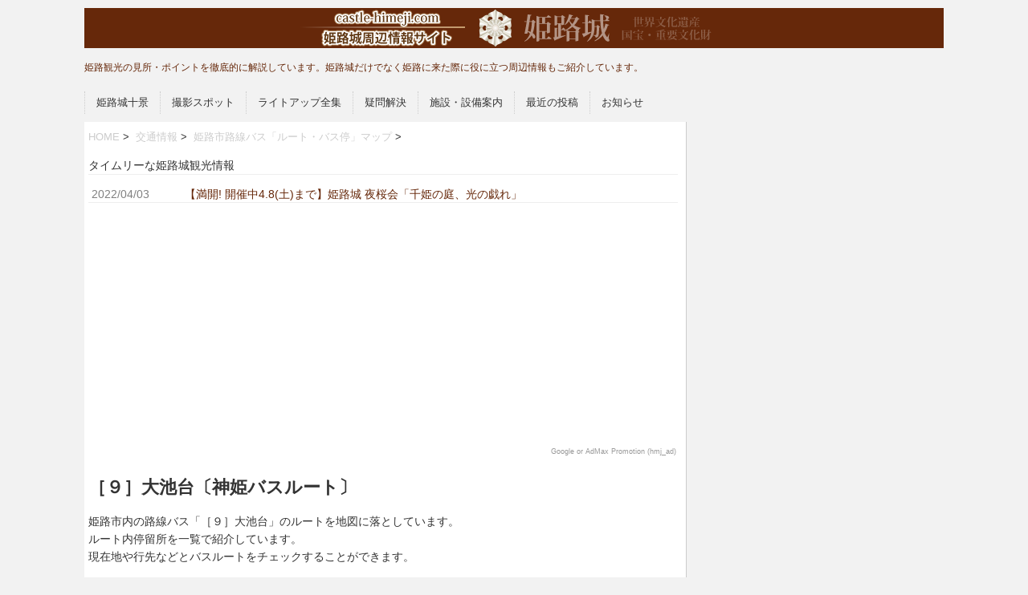

--- FILE ---
content_type: text/html; charset=UTF-8
request_url: https://castle-himeji.com/traffic/bus_route/r09/
body_size: 58950
content:
<!DOCTYPE html>
<!--[if lt IE 7]> <html class="ie6" lang="ja" prefix="og: http://ogp.me/ns#"> <![endif]-->
<!--[if IE 7]> <html class="i7" lang="ja" prefix="og: http://ogp.me/ns#"> <![endif]-->
<!--[if IE 8]> <html class="ie" lang="ja" prefix="og: http://ogp.me/ns#"> <![endif]-->
<!--[if gt IE 8]><!--> <html lang="ja" prefix="og: http://ogp.me/ns#"> <!--<![endif]-->
<head>
<meta charset="UTF-8" />
<meta name="viewport" content="width=device-width,initial-scale=1.0,user-scalable=no">
<meta name="format-detection" content="telephone=no" />
<title>
［９］大池台〔神姫バスルート〕 -姫路城観光おすすめ・見どころ案内</title>
<link rel="stylesheet" href="https://castle-himeji.com/d1/wp-content/themes/stinger5Ladyver20141023/css/normalize.css">
<link rel="stylesheet" href="https://castle-himeji.com/d1/wp-content/themes/stinger5Ladyver20141023_child/style.css" type="text/css" media="screen" />
<link rel="alternate" type="application/rss+xml" title="姫路城観光おすすめ・見どころ案内 RSS Feed" href="https://castle-himeji.com/feed/" />
<link rel="pingback" href="https://castle-himeji.com/d1/xmlrpc.php" />
<link rel="shortcut icon" href="https://castle-himeji.com/d1/wp-content/themes/stinger5Ladyver20141023/images/logo.ico" />
<link href="//maxcdn.bootstrapcdn.com/font-awesome/4.2.0/css/font-awesome.min.css" rel="stylesheet">
<link href='//fonts.googleapis.com/css?family=Josefin+Sans' rel='stylesheet' type='text/css'>
<!--[if lt IE 9]>
<script src="http://css3-mediaqueries-js.googlecode.com/svn/trunk/css3-mediaqueries.js"></script>
<script src="https://castle-himeji.com/d1/wp-content/themes/stinger5Ladyver20141023/js/html5shiv.js"></script>
<![endif]-->
<meta name="keywords" content="９,大池台,神姫バスルート,姫路,観光" />
<meta name="description" content="姫路市内の路線バス「［９］大池台」のルートを地図に落としています。
ルート内停留所を一覧で紹介しています。
現在地や行先などとバスルートをチェックすることができます。" />

<!-- This site is optimized with the Yoast SEO plugin v7.2 - https://yoast.com/wordpress/plugins/seo/ -->
<title>［９］大池台〔神姫バスルート〕 -</title>
<link rel="canonical" href="https://castle-himeji.com/traffic/bus_route/r09/" />
<meta property="og:locale" content="ja_JP" />
<meta property="og:type" content="article" />
<meta property="og:title" content="［９］大池台〔神姫バスルート〕 -" />
<meta property="og:description" content="姫路市内の路線バス「［９］大池台」のルートを地図に落としています。 ルート内停留 ..." />
<meta property="og:url" content="https://castle-himeji.com/traffic/bus_route/r09/" />
<meta property="og:site_name" content="姫路城観光おすすめ・見どころ案内" />
<meta property="article:tag" content="路線バス" />
<meta property="og:image" content="https://castle-himeji.com/d1/wp-content/uploads/2015/07/eye_busRouteNo_09.png" />
<meta property="og:image:secure_url" content="https://castle-himeji.com/d1/wp-content/uploads/2015/07/eye_busRouteNo_09.png" />
<meta property="og:image:width" content="500" />
<meta property="og:image:height" content="500" />
<meta name="twitter:card" content="summary_large_image" />
<meta name="twitter:description" content="姫路市内の路線バス「［９］大池台」のルートを地図に落としています。 ルート内停留 ..." />
<meta name="twitter:title" content="［９］大池台〔神姫バスルート〕 -" />
<meta name="twitter:image" content="https://castle-himeji.com/d1/wp-content/uploads/2015/07/eye_busRouteNo_09.png" />
<!-- / Yoast SEO plugin. -->

<link rel='dns-prefetch' href='//s0.wp.com' />
<link rel='dns-prefetch' href='//secure.gravatar.com' />
<link rel='dns-prefetch' href='//ajax.googleapis.com' />
<link rel='dns-prefetch' href='//s.w.org' />
		<script type="text/javascript">
			window._wpemojiSettings = {"baseUrl":"https:\/\/s.w.org\/images\/core\/emoji\/11\/72x72\/","ext":".png","svgUrl":"https:\/\/s.w.org\/images\/core\/emoji\/11\/svg\/","svgExt":".svg","source":{"concatemoji":"https:\/\/castle-himeji.com\/d1\/wp-includes\/js\/wp-emoji-release.min.js?ver=4.9.12"}};
			!function(a,b,c){function d(a,b){var c=String.fromCharCode;l.clearRect(0,0,k.width,k.height),l.fillText(c.apply(this,a),0,0);var d=k.toDataURL();l.clearRect(0,0,k.width,k.height),l.fillText(c.apply(this,b),0,0);var e=k.toDataURL();return d===e}function e(a){var b;if(!l||!l.fillText)return!1;switch(l.textBaseline="top",l.font="600 32px Arial",a){case"flag":return!(b=d([55356,56826,55356,56819],[55356,56826,8203,55356,56819]))&&(b=d([55356,57332,56128,56423,56128,56418,56128,56421,56128,56430,56128,56423,56128,56447],[55356,57332,8203,56128,56423,8203,56128,56418,8203,56128,56421,8203,56128,56430,8203,56128,56423,8203,56128,56447]),!b);case"emoji":return b=d([55358,56760,9792,65039],[55358,56760,8203,9792,65039]),!b}return!1}function f(a){var c=b.createElement("script");c.src=a,c.defer=c.type="text/javascript",b.getElementsByTagName("head")[0].appendChild(c)}var g,h,i,j,k=b.createElement("canvas"),l=k.getContext&&k.getContext("2d");for(j=Array("flag","emoji"),c.supports={everything:!0,everythingExceptFlag:!0},i=0;i<j.length;i++)c.supports[j[i]]=e(j[i]),c.supports.everything=c.supports.everything&&c.supports[j[i]],"flag"!==j[i]&&(c.supports.everythingExceptFlag=c.supports.everythingExceptFlag&&c.supports[j[i]]);c.supports.everythingExceptFlag=c.supports.everythingExceptFlag&&!c.supports.flag,c.DOMReady=!1,c.readyCallback=function(){c.DOMReady=!0},c.supports.everything||(h=function(){c.readyCallback()},b.addEventListener?(b.addEventListener("DOMContentLoaded",h,!1),a.addEventListener("load",h,!1)):(a.attachEvent("onload",h),b.attachEvent("onreadystatechange",function(){"complete"===b.readyState&&c.readyCallback()})),g=c.source||{},g.concatemoji?f(g.concatemoji):g.wpemoji&&g.twemoji&&(f(g.twemoji),f(g.wpemoji)))}(window,document,window._wpemojiSettings);
		</script>
		<style type="text/css">
img.wp-smiley,
img.emoji {
	display: inline !important;
	border: none !important;
	box-shadow: none !important;
	height: 1em !important;
	width: 1em !important;
	margin: 0 .07em !important;
	vertical-align: -0.1em !important;
	background: none !important;
	padding: 0 !important;
}
</style>
<link rel='stylesheet' id='toc-screen-css'  href='https://castle-himeji.com/d1/wp-content/plugins/table-of-contents-plus/screen.min.css?ver=1509' type='text/css' media='all' />
<link rel='stylesheet' id='whats-new-style-css'  href='https://castle-himeji.com/d1/wp-content/plugins/whats-new-genarator/whats-new.css?ver=2.0.2' type='text/css' media='all' />
<link rel='stylesheet' id='qtip2css-css'  href='https://castle-himeji.com/d1/wp-content/plugins/wordpress-tooltips/js/qtip2/jquery.qtip.min.css?ver=4.9.12' type='text/css' media='all' />
<link rel='stylesheet' id='directorycss-css'  href='https://castle-himeji.com/d1/wp-content/plugins/wordpress-tooltips/js/jdirectory/directory.css?ver=4.9.12' type='text/css' media='all' />
<link rel='stylesheet' id='child-pages-shortcode-css-css'  href='https://castle-himeji.com/d1/wp-content/plugins/child-pages-shortcode/css/child-pages-shortcode.min.css?ver=1.1.4' type='text/css' media='all' />
<link rel='stylesheet' id='footable-core-min-css'  href='https://castle-himeji.com/d1/wp-content/plugins/footable/css/footable.core.min.css?ver=0.3.1' type='text/css' media='all' />
<link rel='stylesheet' id='footable-standalone-min-css'  href='https://castle-himeji.com/d1/wp-content/plugins/footable/css/footable.standalone.min.css?ver=0.3.1' type='text/css' media='all' />
<link rel='stylesheet' id='jetpack_css-css'  href='https://castle-himeji.com/d1/wp-content/plugins/jetpack/css/jetpack.css?ver=5.9' type='text/css' media='all' />
<link rel='stylesheet' id='jquery.lightbox.min.css-css'  href='https://castle-himeji.com/d1/wp-content/plugins/wp-jquery-lightbox/styles/lightbox.min.css?ver=1.4.6' type='text/css' media='all' />
<script type='text/javascript' src='//ajax.googleapis.com/ajax/libs/jquery/1.11.1/jquery.min.js?ver=4.9.12'></script>
<script type='text/javascript' src='https://castle-himeji.com/d1/wp-content/plugins/wordpress-tooltips/js/qtip2/jquery.qtip.min.js?ver=4.9.12'></script>
<script type='text/javascript' src='https://castle-himeji.com/d1/wp-content/plugins/wordpress-tooltips/js/jdirectory/jquery.directory.js?ver=4.9.12'></script>
<script type='text/javascript' src='https://castle-himeji.com/d1/wp-content/plugins/child-pages-shortcode/js/child-pages-shortcode.min.js?ver=1.1.4'></script>
<script type='text/javascript' src='https://castle-himeji.com/d1/wp-content/plugins/footable/js/footable.min.js?ver=0.3.1'></script>
<script type='text/javascript' src='https://castle-himeji.com/d1/wp-content/plugins/footable/js/footable.sort.min.js?ver=0.3.1'></script>
<script type='text/javascript' src='https://castle-himeji.com/d1/wp-content/plugins/footable/js/footable.filter.min.js?ver=0.3.1'></script>
<script type='text/javascript' src='https://castle-himeji.com/d1/wp-content/plugins/footable/js/footable.paginate.min.js?ver=0.3.1'></script>
<script type='text/javascript'>
/* <![CDATA[ */
var WPdTreeSettings = {"animate":"0","duration":"0","imgurl":"https:\/\/castle-himeji.com\/d1\/wp-content\/plugins\/wp-dtree-30\/"};
/* ]]> */
</script>
<script type='text/javascript' src='https://castle-himeji.com/d1/wp-content/plugins/wp-dtree-30/wp-dtree.min.js?ver=4.4.3.2'></script>
<link rel='https://api.w.org/' href='https://castle-himeji.com/wp-json/' />
<link rel='shortlink' href='https://wp.me/P5jX2X-1Wr' />
<link rel="alternate" type="application/json+oembed" href="https://castle-himeji.com/wp-json/oembed/1.0/embed?url=https%3A%2F%2Fcastle-himeji.com%2Ftraffic%2Fbus_route%2Fr09%2F" />
<link rel="alternate" type="text/xml+oembed" href="https://castle-himeji.com/wp-json/oembed/1.0/embed?url=https%3A%2F%2Fcastle-himeji.com%2Ftraffic%2Fbus_route%2Fr09%2F&#038;format=xml" />
<!-- Start - HTML Javascript Adder plugin v3.9 -->


<script>
  (function(i,s,o,g,r,a,m){i['GoogleAnalyticsObject']=r;i[r]=i[r]||function(){
  (i[r].q=i[r].q||[]).push(arguments)},i[r].l=1*new Date();a=s.createElement(o),
  m=s.getElementsByTagName(o)[0];a.async=1;a.src=g;m.parentNode.insertBefore(a,m)
  })(window,document,'script','//www.google-analytics.com/analytics.js','ga');

  ga('create', 'UA-41305379-6', 'auto');
  ga('send', 'pageview');
  //All Tracking ID
  ga('create', 'UA-41305379-5', 'auto',{'name': 'allTracker'});
  ga('allTracker.send', 'pageview');
</script>
<script async src="//pagead2.googlesyndication.com/pagead/js/adsbygoogle.js"></script>

<!-- End - HTML Javascript Adder plugin v3.9 -->

<!-- Start - HTML Javascript Adder plugin v3.9 -->


<script>
     (adsbygoogle = window.adsbygoogle || []).push({
          google_ad_client: "ca-pub-8718607363633116",
          enable_page_level_ads: true
     });
</script>

<!-- End - HTML Javascript Adder plugin v3.9 -->
<style type="text/css">div#toc_container {width: 100%;}div#toc_container ul li {font-size: 100%;}</style> 	<script type="text/javascript">	
	if(typeof jQuery=='undefined')
	{
		document.write('<'+'script src="https://castle-himeji.com/d1/wp-content/plugins//wordpress-tooltips/js/qtip/jquery.js" type="text/javascript"></'+'script>');
	}
	</script>
	<script type="text/javascript">

	function toolTips(whichID,theTipContent)
	{
			jQuery(whichID).qtip
			(
				{
					content:theTipContent,
   					style:
   					{
   						classes:' qtip-dark wordpress-tooltip-free qtip-rounded qtip-shadow '
    				},
    				position:
    				{
    					viewport: jQuery(window),
    					my: 'bottom center',
    					at: 'top center'
    				},
					show:'mouseover',
					hide: { fixed: true, delay: 200 }
				}
			)
	}
</script>
	

<link rel='dns-prefetch' href='//v0.wordpress.com'/>
<link rel='dns-prefetch' href='//widgets.wp.com'/>
<link rel='dns-prefetch' href='//s0.wp.com'/>
<link rel='dns-prefetch' href='//0.gravatar.com'/>
<link rel='dns-prefetch' href='//1.gravatar.com'/>
<link rel='dns-prefetch' href='//2.gravatar.com'/>
<script type="text/javascript">/* FooTable init code */

var $FOOTABLE = $FOOTABLE || {};
(function( $FOOTABLE, $, undefined ) {

	jQuery.fn.attrAppendWithComma=function(a,b){var c;return this.each(function(){c=$(this),void 0!==c.attr(a)&&""!=c.attr(a)?c.attr(a,c.attr(a)+","+b):c.attr(a,b)})};jQuery.fn.footableAttr=function(a,b){return this.each(function(){var c=$(this);c.data("auto-columns")!==!1&&(c.find("thead th:gt("+a+")").attrAppendWithComma("data-hide","tablet"),c.find("thead th:gt("+b+")").attrAppendWithComma("data-hide","phone"))})},jQuery.fn.footableFilter=function(a){return this.each(function(){var b=$(this);b.data("filter")||b.data("filter")===!1||b.data("filter-text-only","true").before('<div class="footable-filter-container"><input placeholder="'+a+'" style="float:right" type="text" class="footable-filter" /></div>')})},jQuery.fn.footablePager=function(){return this.each(function(){var a=$(this);if(a.data("page")!==!1){var b=$('<tfoot class="hide-if-no-paging"><tr><td><div class="pagination pagination-centered"></div></td></tr></tfoot>');b.find("td").attr("colspan",a.find("thead th").length),a.find("tbody:last").after(b)}})};

	$FOOTABLE.init = function() {
		$(".footable")
			.footableFilter("search")
			.footablePager()
			.footable( { breakpoints: { phone: 480, tablet: 600 } });

	};
}( $FOOTABLE, jQuery ));

jQuery(function($) {
	$FOOTABLE.init();
});
</script><style type="text/css" id="custom-background-css">
body.custom-background { background-color: #f2f2f2; }
</style>
<link rel="icon" type="image/x-icon" href="//castle-himeji.com/image/favicon.ico" />
<link rel="icon" type="image/png" href="//castle-himeji.com/image/favicon.png" />
<link rel="icon" type="image/gif" href="//castle-himeji.com/image/favicon.gif" />	
<!-- Opera Speed Dial Favicon -->
<link rel="icon" type="image/png" href="/image/speeddial-160px.png" />			
<!-- Standard Favicon -->
<link rel="icon" type="image/x-icon" href="/favicon.ico" />
<!-- For iPhone 4 Retina display: -->
<link rel="apple-touch-icon-precomposed" sizes="114x114" href="/image/apple-touch-icon-114x114-precomposed.png">
<!-- For iPad: -->
<link rel="apple-touch-icon-precomposed" sizes="72x72" href="/image/apple-touch-icon-72x72-precomposed.png">
<!-- For iPhone: -->
  <link rel="apple-touch-icon-precomposed" href="/image/apple-touch-icon-57x57-precomposed.png">
<script defer="" async="true" src="//apis.google.com/js/plusone.js"></script>
<meta name="google-site-verification" content="775vCXFtsBRYpDLp0oyInSNQwGX1W_yK6_YGJIF3mhQ" />
<meta http-equiv="Expires" content="86400">

<link rel="stylesheet" type="text/css" href="/pblic_css/hmj_datatable.css">
<link rel="stylesheet" type="text/css" href="/pblic_css/hmj_iframe_gmap.css">
<link rel="stylesheet" type="text/css" href="/pblic_css/algo-link_banner.css">
<link rel="stylesheet" type="text/css" href="/pblic_css/hmj-symbols.css">
<link rel="stylesheet" type="text/css" href="/pblic_css/algo_gmap.css">
<link href="//fonts.googleapis.com/css?family=Cardo|Nanum+Myeongjo" rel="stylesheet">
<style type="text/css">

#google_translate_element{
  width: 270px;
  margin-right: 0px;
  margin-right: auto;
  padding: 0px;
}
/** バス停一覧用 **/
tr.dist_bs{
    background-color: #87cefa !important;
}
/** アイコン表示用 **/
img.imginline{
    display: inline;
    width: 25px;
    height: 25px;
    margin: 0px;
}

img.imginlineh2{
    display: inline;
    width: 40px;
    height: 40px;
    margin-right: 5px;
}
main{
  margin-left: 0px;
  /** margin-right: 0px; **/
}
div.post{
padding-left:5px;
}

/** HAKUAフレーム表示用 **/
.algo_frame {
    height: 110px;
    padding-bottom: 10px;
}

/** TOC **/
ul.toc_list a{
    display: block;
    margin: 2px;
    line-height: 20px;
    background-color:gainsboro;
    vertical-align: middle;
    border-radius: 10px;
    padding:5px 10px 5px 10px;
}
#toc_container {
    width:100% !important;
}
p.toc_title{
    line-height: 33px;
}
span.toc_toggle{
    display: block;
    margin: 2px;
    line-height: 20px;
    background-color:gainsboro;
    vertical-align: middle;
    /*border-radius: 10px;*/
    border-radius: 40px 40px 10px 10px;
    padding:5px 10px 5px 10px;

    width:30%;
    float:right;
}
span.toc_toggle a{
}

/**callender**/
div.hmj_calender{
width:100%;
}
table.footable{
width:100%;
}

/** premium-friday_poster **/
img.premium-friday_poster{
width=100%;
max-width=200px;
}

/** link-banner **/
div.linkbanner-1col  a img,
div.linkbanner-2col  a img,
div.linkbanner-1col  child_pages child_pages-thumbnail a img,
div.linkbanner-2col  child_pages child_pages-thumbnail a img{
    min-width: 100px;
    width:100px;
    height:100px;
}

/** era_conv **/
.conv_gen_key{
color: Navy; 
    display: inline-block;
    margin-left: 2px;
    padding-left: 1px;
/**
    border-left: 2px solid navy;
    border-bottom: 1px solid navy;
font-weight:bold;**/
}
.conv_gen_sup{
color: Navy;
}
.conv_gen_yr{
color: Navy;
font-size:1.1em;
}
.conv_gen_yrnum{
font-family: 'Lato', sans-serif;
font-size:0.8em;
/*font-weight:bold;
*/
}
/** Whats new **/
div.whatsnew a {
   padding: 0 !important;
}
div.whatsnew p {
   margin: 0 !important;
}

@media screen and (min-width: 1025px) {
    div.linkbanner-2col div.algo_linkbanner,
    div.linkbanner-2col child_pages child_pages-thumbnail  div.algo_linkbanner{
        width:50% !important;
        float:left;
    }
    div.linkbanner-1col div.algo_linkbanner,
    div.linkbanner-1col child_pages child_pages-thumbnail  div.algo_linkbanner{
        width:100% !important;
    }
}
@media screen and (min-width: 781px) and  (max-width: 1024px){
    div.linkbanner-2col div.algo_linkbanner,
    div.linkbanner-2col child_pages child_pages-thumbnail  div.algo_linkbanner,
    div.linkbanner-1col div.algo_linkbanner,
    div.linkbanner-1col child_pages child_pages-thumbnail  div.algo_linkbanner{
        width:100% !important;
    }
}
@media screen and (min-width: 381px) and (max-width: 780px) {
    div.linkbanner-2col div.algo_linkbanner,
    div.linkbanner-2col child_pages child_pages-thumbnail  div.algo_linkbanner,
    div.linkbanner-1col div.algo_linkbanner,
    div.linkbanner-1col child_pages child_pages-thumbnail  div.algo_linkbanner{
        width:100% !important;
    }
}
@media screen and (max-width: 380px) {
    div.linkbanner-2col div.algo_linkbanner,
    div.linkbanner-2col child_pages child_pages-thumbnail  div.algo_linkbanner,
    div.linkbanner-1col div.algo_linkbanner,
    div.linkbanner-1col child_pages child_pages-thumbnail  div.algo_linkbanner{
        width:100% !important;
 }
</style></head>
<body class="page-template-default page page-id-7467 page-child parent-pageid-7366 custom-background">
<!-- アコーディオン -->
<nav id="s-navi" class="pcnone">
  <dl class="acordion">
    <dt class="trigger">
      <p><span class="op"><i class="fa fa-bars"></i>&nbsp; MENU</span></p>
    </dt>
    <dd class="acordion_tree">
      <ul>
        <div class="menu-gnav-container"><ul id="menu-gnav" class="menu"><li id="menu-item-875" class="menu-item menu-item-type-post_type menu-item-object-page menu-item-875"><a title="世界遺産姫路城十景 案内" href="https://castle-himeji.com/himejijo-10views/">姫路城十景</a></li>
<li id="menu-item-3459" class="menu-item menu-item-type-post_type menu-item-object-page menu-item-3459"><a title="姫路城撮影スポット・ビューポイント" href="https://castle-himeji.com/viewspot/">撮影スポット</a></li>
<li id="menu-item-6549" class="menu-item menu-item-type-post_type menu-item-object-page menu-item-6549"><a title="姫路城ライトアップ全集(世界遺産姫路城十景・撮影スポット)" href="https://castle-himeji.com/new-nightview/">ライトアップ全集</a></li>
<li id="menu-item-6550" class="menu-item menu-item-type-post_type menu-item-object-page menu-item-6550"><a title="姫路城観覧・登閣の疑問解決" href="https://castle-himeji.com/qa/">疑問解決</a></li>
<li id="menu-item-4449" class="menu-item menu-item-type-post_type menu-item-object-page menu-item-4449"><a title="施設・設備案内" href="https://castle-himeji.com/facilities-info/">施設・設備案内</a></li>
<li id="menu-item-9293" class="menu-item menu-item-type-post_type menu-item-object-page menu-item-9293"><a title="ブログ" href="https://castle-himeji.com/blg/">最近の投稿</a></li>
<li id="menu-item-9923" class="menu-item menu-item-type-taxonomy menu-item-object-category menu-item-9923"><a title="03.インフォメーション" href="https://castle-himeji.com/category/infomation/">お知らせ</a></li>
</ul></div>      </ul>
      <div class="clear"></div>
    </dd>
  </dl>
</nav>
<!-- /アコーディオン -->
<div id="wrapper">
<header>
  <!-- ロゴ又はブログ名 -->
  <p class="sitename"><a href="https://castle-himeji.com" alt="姫路城観光おすすめ・見どころ案内" />
        <img class="header" src="/image/god1px.png"/>
        </a></p>
  <!-- キャプション -->
    <p class="descr">
    姫路観光の見所・ポイントを徹底的に解説しています。姫路城だけでなく姫路に来た際に役に立つ周辺情報もご紹介しています。  </p>
  
  <!--
カスタムヘッダー画像
-->
  <div id="gazou">
      </div>
  <!-- /gazou -->
  <!--
メニュー
-->
  <nav class="smanone clearfix">
    <div class="menu-gnav-container"><ul id="menu-gnav-1" class="menu"><li class="menu-item menu-item-type-post_type menu-item-object-page menu-item-875"><a title="世界遺産姫路城十景 案内" href="https://castle-himeji.com/himejijo-10views/">姫路城十景</a></li>
<li class="menu-item menu-item-type-post_type menu-item-object-page menu-item-3459"><a title="姫路城撮影スポット・ビューポイント" href="https://castle-himeji.com/viewspot/">撮影スポット</a></li>
<li class="menu-item menu-item-type-post_type menu-item-object-page menu-item-6549"><a title="姫路城ライトアップ全集(世界遺産姫路城十景・撮影スポット)" href="https://castle-himeji.com/new-nightview/">ライトアップ全集</a></li>
<li class="menu-item menu-item-type-post_type menu-item-object-page menu-item-6550"><a title="姫路城観覧・登閣の疑問解決" href="https://castle-himeji.com/qa/">疑問解決</a></li>
<li class="menu-item menu-item-type-post_type menu-item-object-page menu-item-4449"><a title="施設・設備案内" href="https://castle-himeji.com/facilities-info/">施設・設備案内</a></li>
<li class="menu-item menu-item-type-post_type menu-item-object-page menu-item-9293"><a title="ブログ" href="https://castle-himeji.com/blg/">最近の投稿</a></li>
<li class="menu-item menu-item-type-taxonomy menu-item-object-category menu-item-9923"><a title="03.インフォメーション" href="https://castle-himeji.com/category/infomation/">お知らせ</a></li>
</ul></div>  </nav>
</header>

<div id="content" class="clearfix">
  <div id="contentInner">
    <main>
      <div class="post"> 
        <!--ぱんくず -->
        <div id="breadcrumb"><a href="https://castle-himeji.com">HOME</a>&nbsp;>&nbsp;
                    <a href="https://castle-himeji.com/traffic/" title="交通情報"> 交通情報</a>&nbsp;>&nbsp;
                    <a href="https://castle-himeji.com/traffic/bus_route/" title="姫路市路線バス「ルート・バス停」マップ"> 姫路市路線バス「ルート・バス停」マップ</a>&nbsp;>&nbsp;
                  </div>
        <!--/ ぱんくず -->
        <article>
          <section> 
            <!--ループ開始 -->
            <div id="post6widget-loop_start" class="post6widget-area" >
<!-- Start - HTML Javascript Adder plugin v3.9 -->
<div id="html_javascript_adder-30" class="widget-wrapper widget_html_javascript_adder">
<div class="hjawidget textwidget">
<div id="google_translate_element"></div><script type="text/javascript">
function googleTranslateElementInit() {
  new google.translate.TranslateElement({pageLanguage: 'ja', layout: google.translate.TranslateElement.InlineLayout.HORIZONTAL, gaTrack: true, gaId: 'UA-41305379-1'}, 'google_translate_element');
}
</script><script type="text/javascript" src="//translate.google.com/translate_a/element.js?cb=googleTranslateElementInit"></script>
</div>
</div><!-- End - HTML Javascript Adder plugin v3.9 -->

<!-- Start - HTML Javascript Adder plugin v3.9 -->
<div id="html_javascript_adder-41" class="widget-wrapper widget_html_javascript_adder">
<div class="hjawidget textwidget">
<div class='whatsnew'>
			<p>タイムリーな姫路城観光情報</p>	
	<hr/>
		<dl>
		<a href="https://castle-himeji.com/2022/04/2022-cherry-blossoms-night/">
		<dt>
			2022/04/03		</dt>
		<dd>
						【満開! 開催中4.8(土)まで】姫路城 夜桜会「千姫の庭、光の戯れ」		</dd>
		</a>
	</dl>
	<hr/>
	</div>

</div>
</div><!-- End - HTML Javascript Adder plugin v3.9 -->

<!-- Start - HTML Javascript Adder plugin v3.9 -->
<div id="html_javascript_adder-19" class="widget-wrapper widget_html_javascript_adder">
<div class="hjawidget textwidget">
<script async src="//pagead2.googlesyndication.com/pagead/js/adsbygoogle.js"></script>
<!-- hime_rwd_side -->
<ins class="adsbygoogle"
     style="display:block"
     data-ad-client="ca-pub-8718607363633116"
     data-ad-slot="9078180585"
     data-ad-format="auto"></ins>
<script>
(adsbygoogle = window.adsbygoogle || []).push({});
</script>
<p class="algo_ad_notice">Google or AdMax Promotion (hmj_ad)</p>
</div>
</div><!-- End - HTML Javascript Adder plugin v3.9 -->
</div>            <h1 class="entry-title">
              ［９］大池台〔神姫バスルート〕            </h1>
            <p>姫路市内の路線バス「［９］大池台」のルートを地図に落としています。<br />
ルート内停留所を一覧で紹介しています。<br />
現在地や行先などとバスルートをチェックすることができます。<br />
<span id="more-7467"></span></p>
<p>&nbsp;</p>
<div id="toc_container" class="no_bullets"><p class="toc_title">概要（見出し）</p><ul class="toc_list"><li><a href="#i"><span class="toc_number toc_depth_1">1</span> ［９］大池台〔神姫バスルート〕</a></li><li><a href="#i-2"><span class="toc_number toc_depth_1">2</span> 「［９］大池台」 路線各停留所の一覧</a><ul><li><a href="#i-3"><span class="toc_number toc_depth_2">2.1</span> 補足</a></li></ul></li></ul></div>
<h2><span id="i">［９］大池台〔神姫バスルート〕</span></h2>
<p>「［９］大池台」 路線バスの停留所とルートです。</p>
<p>このルートは神姫バス案内板では以下のようなルートで表記されています。</p>
<blockquote><p>姫路駅～姫路高校前～好古学園前～田寺北口～大池台</p>
<p>（駅案内板より）</p></blockquote>
﻿<div class="hmj_gmap">
<iframe src="https://www.google.co.jp/maps/d/embed?mid=z4-voqgcuXGg.k1q2-kSFoCyA" width="640" height="480"></iframe>
</div>
<p>尚、全路線のルートマップは以下で確認できます。<br />
<div class="algo_linkbanner  "><ul><li><a href="https://castle-himeji.com/traffic/bus_route/" title=""  ><img src="https://castle-himeji.com/d1/wp-content/plugins/jetpack/modules/lazy-images/images/1x1.trans.gif" data-lazy-src="https://castle-himeji.com/d1/wp-content/uploads/2015/08/eye_himeji_bus_pin_g.png"><noscript><img  src="https://castle-himeji.com/d1/wp-content/uploads/2015/08/eye_himeji_bus_pin_g.png" /></noscript><p class="list_title">姫路市路線バス「ルート・バス停」マップ</p></a></li></ul></div></p>
<p>姫路駅発の時刻表は以下から確認できます。</p>
<p><a title="【10】書写山ロープウェイ/好古学園前/大池台" href="http://navi.shinkibus.jp/snk/html/1_10.html" target="_blank" rel="nofollow noreferrer">【10】書写山ロープウェイ/好古学園前/大池台</a></p>
<p>&nbsp;</p>

<!-- Start - HTML Javascript Adder plugin v3.9 -->
<div id="html_javascript_adder-22" class="widget-in-article widget_html_javascript_adder">
<div class="hjawidget textwidget">
<script async src="//pagead2.googlesyndication.com/pagead/js/adsbygoogle.js"></script>
<!-- hime_rwd_side -->
<ins class="adsbygoogle"
     style="display:block"
     data-ad-client="ca-pub-8718607363633116"
     data-ad-slot="9078180585"
     data-ad-format="auto"></ins>
<script>
(adsbygoogle = window.adsbygoogle || []).push({});
</script>
<p class="algo_ad_notice">Google or AdMax Promotion (hmjinline)</p>
</div>
</div><!-- End - HTML Javascript Adder plugin v3.9 -->
<h2><span id="i-2">「［９］大池台」 路線各停留所の一覧</span></h2>
<p>「［９］大池台」 路線バスの停留所の一覧です。</p>
<table class="footable" data-filter="#filter" data-page-size="256" data-page-previous-text="前へ" data-page-next-text="次へ">
<thead>
<tr>
<td data-sort-ignore="true" data-toggle="true">No</td>
<td data-sort-ignore="true" data-toggle="true">停留所名</td>
<td data-sort-ignore="true" data-hide="phone">備考</td>
</tr>
</thead>
<tbody>
<tr class="dist_bs">
<td>1</td>
<td>姫路駅（北口）</td>
<td></td>
</tr>
<tr>
<td>2</td>
<td>大手前通り</td>
<td></td>
</tr>
<tr>
<td>3</td>
<td>姫路城大手門前（西方面）</td>
<td></td>
</tr>
<tr>
<td>4</td>
<td>聴覚特別支援学校・好古園前</td>
<td></td>
</tr>
<tr>
<td>5</td>
<td>市之橋文学館前</td>
<td></td>
</tr>
<tr>
<td>6</td>
<td>岡町</td>
<td></td>
</tr>
<tr>
<td>7</td>
<td>南八代</td>
<td></td>
</tr>
<tr>
<td>8</td>
<td>県立大環境人間学部</td>
<td></td>
</tr>
<tr>
<td>9</td>
<td>新在家（姫路市）</td>
<td></td>
</tr>
<tr>
<td>10</td>
<td>西新在家</td>
<td></td>
</tr>
<tr>
<td>11</td>
<td>宮の谷（姫路市）</td>
<td></td>
</tr>
<tr>
<td>12</td>
<td>姫高南口</td>
<td></td>
</tr>
<tr>
<td>13</td>
<td>姫路高校前</td>
<td></td>
</tr>
<tr>
<td>14</td>
<td>姫高北口</td>
<td></td>
</tr>
<tr>
<td>15</td>
<td>辻井北口</td>
<td></td>
</tr>
<tr>
<td>16</td>
<td>好古学園前</td>
<td></td>
</tr>
<tr>
<td>17</td>
<td>市立図書館安室分館前</td>
<td></td>
</tr>
<tr>
<td>18</td>
<td>高岡神社前</td>
<td></td>
</tr>
<tr>
<td>19</td>
<td>田寺東口</td>
<td></td>
</tr>
<tr>
<td>20</td>
<td>田寺北口</td>
<td></td>
</tr>
<tr>
<td>21</td>
<td>御立東口</td>
<td></td>
</tr>
<tr>
<td>22</td>
<td>山田東口</td>
<td></td>
</tr>
<tr>
<td>23</td>
<td>山田（姫路市）</td>
<td></td>
</tr>
<tr class="dist_bs">
<td><strong>24</strong></td>
<td><strong>大池台</strong></td>
<td></td>
</tr>
<tr>
<td>25</td>
<td>山田（姫路市）</td>
<td></td>
</tr>
<tr>
<td>26</td>
<td>山田東口</td>
<td></td>
</tr>
<tr>
<td>27</td>
<td>御立東口</td>
<td></td>
</tr>
<tr>
<td>28</td>
<td>田寺北口</td>
<td></td>
</tr>
<tr>
<td>29</td>
<td>田寺東口</td>
<td></td>
</tr>
<tr>
<td>30</td>
<td>高岡神社前</td>
<td></td>
</tr>
<tr>
<td>31</td>
<td>市立図書館安室分館前</td>
<td></td>
</tr>
<tr>
<td>32</td>
<td>好古学園前</td>
<td></td>
</tr>
<tr>
<td>33</td>
<td>辻井北口</td>
<td></td>
</tr>
<tr>
<td>34</td>
<td>姫高北口</td>
<td></td>
</tr>
<tr>
<td>35</td>
<td>姫路高校前</td>
<td></td>
</tr>
<tr>
<td>36</td>
<td>姫高南口</td>
<td></td>
</tr>
<tr>
<td>37</td>
<td>宮の谷（姫路市）</td>
<td></td>
</tr>
<tr>
<td>38</td>
<td>西新在家</td>
<td></td>
</tr>
<tr>
<td>39</td>
<td>新在家（姫路市）</td>
<td></td>
</tr>
<tr>
<td>40</td>
<td>県立大環境人間学部</td>
<td></td>
</tr>
<tr>
<td>41</td>
<td>南八代</td>
<td></td>
</tr>
<tr>
<td>42</td>
<td>岡町</td>
<td></td>
</tr>
<tr>
<td>43</td>
<td>市之橋文学館前</td>
<td></td>
</tr>
<tr>
<td>44</td>
<td>姫路城大手門前（西方面）</td>
<td></td>
</tr>
<tr>
<td>45</td>
<td>大手前通り</td>
<td></td>
</tr>
<tr class="dist_bs">
<td>46</td>
<td>姫路駅（北口）</td>
<td></td>
</tr>
</tbody>
</table>
<p>すべてのバス路線は以下から確認できます。</p>
<div class="algo_linkbanner  "><ul><li><a href="https://castle-himeji.com/traffic/bus_route/" title=""  ><img src="https://castle-himeji.com/d1/wp-content/plugins/jetpack/modules/lazy-images/images/1x1.trans.gif" data-lazy-src="https://castle-himeji.com/d1/wp-content/uploads/2015/08/eye_himeji_bus_pin_g.png"><noscript><img  src="https://castle-himeji.com/d1/wp-content/uploads/2015/08/eye_himeji_bus_pin_g.png" /></noscript><p class="list_title">姫路市路線バス「ルート・バス停」マップ</p></a></li></ul></div>
<p>姫路駅（北口／南口）発の各路線別の時刻表は、以下からアクセスできます。</p>
<div class="algo_linkbanner  "><ul><li><a href="https://castle-himeji.com/traffic/himeji-timetable/" title=""  ><img src="https://castle-himeji.com/d1/wp-content/plugins/jetpack/modules/lazy-images/images/1x1.trans.gif" data-lazy-src="https://castle-himeji.com/d1/wp-content/uploads/2015/08/eye_himeji_bus_pin_g.png"><noscript><img  src="https://castle-himeji.com/d1/wp-content/uploads/2015/08/eye_himeji_bus_pin_g.png" /></noscript><p class="list_title">JR姫路駅前発車・(路線別)神姫バス時刻表一覧</p></a></li></ul></div>
<p>&nbsp;</p>
<h3><span id="i-3">補足</span></h3>
<p>尚、時刻表に関しては「神姫バス」のサイトにて調べることができます。<br />
時刻表は改訂される恐れがある為、抜粋は致しません。<br />
最新を検索してご確認をお願いいたします。</p>
<div class="algo_linkbanner  "><ul><li><a href="https://castle-himeji.com/bus_navi/tt_search/" title=""  ><img src="https://castle-himeji.com/d1/wp-content/plugins/jetpack/modules/lazy-images/images/1x1.trans.gif" data-lazy-src="https://castle-himeji.com/d1/wp-content/uploads/2015/07/eye_bus_navi.png"><noscript><img  src="https://castle-himeji.com/d1/wp-content/uploads/2015/07/eye_bus_navi.png" /></noscript><p class="list_title">時刻表検索・神姫バス時刻検索サイト(NAVI)</p></a></li></ul></div>
<p>発着バス停を入力すると、<br />
該当路線の時刻を調べることができるようになっています。</p>
<div class="algo_linkbanner  "><ul><li><a href="https://castle-himeji.com/bus_navi/" title=""  ><img src="https://castle-himeji.com/d1/wp-content/plugins/jetpack/modules/lazy-images/images/1x1.trans.gif" data-lazy-src="https://castle-himeji.com/d1/wp-content/uploads/2015/07/eye_bus_navi.png"><noscript><img  src="https://castle-himeji.com/d1/wp-content/uploads/2015/07/eye_bus_navi.png" /></noscript><p class="list_title">「神姫バス時刻検索サイト・NAVI(バスロケーションシステム)」の使い方</p></a></li></ul></div>
<p>※神姫バスグループ路線同士の同一停留所を経由するルートでは、<br />
乗り継ぎ（乗換）検索にも対応しています。</p>
<p><span style="color: #ff0000;">ただし「姫路駅（北口）」と「姫路駅（ループ）」など、</span><br />
<span style="color: #ff0000;"> 姫路城ループバスとの乗り継ぎは対応していません。</span></p>
<p>&nbsp;</p>
<hr />
<p><p class="algo_copyright" >﻿当サイト内のコンテンツの引用・出典の明記なきものは、<br />
すべて管理人ミトンが著作権を保持するオリジナルコンテンツです。<br />
当サイトでご紹介しております写真につきましては著作権の放棄は致しません。<br />
<br />
尚、サイト内コンテンツを引用される際にはご連絡は不要です。<br />
ただし、出典元として当サイト(個別記事)へのリンクをお願いいたします。<br />
申し訳ございませんが、無断転載、複製をお断りさせて頂いております。<br />
<br />
なお、サイト内で公開させて頂いております写真元データは、5MB程のサイズがございます。<br />
Web上で公開の写真は0.5MB程度に解像度等を落としておりますので、<br />
別媒体でご利用をご検討の場合には元データの方が比較的綺麗です。<br />
<br />
写真データ等の引用などをご検討でしたら、下記Twitterからまずご連絡をお願いします。<br />
ロゴのない画像の提供等を検討させて頂き、ご連絡申し上げます。<br />
<br />
写真等の利用目的など検討の結果、ご意向に添えない場合もございます。<br />
データの提供をお約束するものではありません。<br />
<br />
コンテンツを有益であると感じていただけましたら非常に光栄です。<br />
ありがとうございます。<br />
<br />
運営者はSNS等で個人名等の公開は行わないポリシーで運営しております。<br />
直接のご連絡・取材時などには個人名・屋号でご連絡を差し上げる場合もございますが、<br />
個人名・屋号等をインターネット上で公開されることはご遠慮願います。</p><p class="algo_copyright" >﻿神姫バス、およびそのロゴは「神姫バス株式会社」の商標です。<br />
<br />
姫路城ループバスは「神姫バス株式会社」によって、<br />
運行されている姫路城観光客向けのループバスです。<br />
時期によっては運行されていない期間もありますので注意が必要です。<br />
以下の期間の間、運行されています。<br />
※3月～11月の毎日と12月～2月の土曜・日曜・祝日（年末年始は運休の場合あり）<br />
<br />
尚、当サイトでご紹介している「時刻表・運行情報」は、<br />
独自の現場調査(2015/04/18)に基づいて収集を行ったものです。<br />
当サイトは「神姫バス株式会社」様とは関係のない１個人による運営です。<br />
提供する情報の正確性には注意しておりますが、<br />
ご利用に際しては閲覧者様ご自身の責任の上でご利用ください。</p></p>
          </section>
          <!--/section--> 
        </article>
                <div class="blog_info contentsbox">
          <p>公開日：
            <time class="entry-date" datetime="2015-07-31T08:38:47+09:00">
              2015/07/31            </time>
            <br>
            最終更新日：2016/04/13          </p>
        </div>
        <div class="sns">
    <ul class="snsb clearfix">
      <li> <a href="//twitter.com/share" class="twitter-share-button" data-count="vertical" data-via="" data-url="https://castle-himeji.com/traffic/bus_route/r09/" data-text="［９］大池台〔神姫バスルート〕">Tweet</a><script type="text/javascript" src="//platform.twitter.com/widgets.js"></script>
      </li>
      <li>
        <iframe src="//www.facebook.com/plugins/like.php?href=https://castle-himeji.com/traffic/bus_route/r09/&amp;layout=box_count&amp;show_faces=false&amp;width=50&amp;action=like&amp;colorscheme=light&amp;height=62" scrolling="no" frameborder="0" style="border:none; overflow:hidden; width:70px; height:62px;" allowTransparency="true"></iframe>
      </li>
      <li><script type="text/javascript" src="https://apis.google.com/js/plusone.js"></script>
        <g:plusone size="tall" href="https://castle-himeji.com/traffic/bus_route/r09/"></g:plusone>
      </li>
      <li> <a href="//b.hatena.ne.jp/entry/https://castle-himeji.com/traffic/bus_route/r09/" class="hatena-bookmark-button" data-hatena-bookmark-title="［９］大池台〔神姫バスルート〕｜姫路城観光おすすめ・見どころ案内" data-hatena-bookmark-layout="vertical" title="このエントリーをはてなブックマークに追加"><img src="//b.st-hatena.com/images/entry-button/button-only.gif" alt="このエントリーをはてなブックマークに追加" width="20" height="20" style="border: none;" /></a><script type="text/javascript" src="//b.st-hatena.com/js/bookmark_button.js" charset="utf-8" async="async"></script>
      </li>
    </ul>
  </div>        <div id="post6widget-loop_end" class="post6widget-area" >
<!-- Start - HTML Javascript Adder plugin v3.9 -->
<div id="html_javascript_adder-33" class="widget-wrapper widget_html_javascript_adder">
<div class="hjawidget textwidget">
<script async src="//pagead2.googlesyndication.com/pagead/js/adsbygoogle.js"></script>
<ins class="adsbygoogle"
     style="display:block"
     data-ad-format="autorelaxed"
     data-ad-client="ca-pub-8718607363633116"
     data-ad-slot="2994275388"></ins>
<script>
     (adsbygoogle = window.adsbygoogle || []).push({});
</script>
</div>
</div><!-- End - HTML Javascript Adder plugin v3.9 -->

<!-- Start - HTML Javascript Adder plugin v3.9 -->
<div id="html_javascript_adder-28" class="widget-wrapper widget_html_javascript_adder">
<div class="hjawidget textwidget">
<p>最後までお読みいただきありがとうございました。</p>
</div>
</div><!-- End - HTML Javascript Adder plugin v3.9 -->

<!-- Start - HTML Javascript Adder plugin v3.9 -->
<div id="html_javascript_adder-15" class="widget-wrapper widget_html_javascript_adder">
<div class="hjawidget textwidget">
<p style="font-weight:bold;color:#FF2D00;" id="self_link">当サイトはブラウザに手入力で「 <a title="姫路城(世界文化遺産)おすすめ・見どころ案内" href="http://姫路城.net/"><span style="font-size:1.2em;">姫路城.net</span></a> 」と入力して頂いても開けます。</p><p>QRコードからもこのURLを開けます。</p>
<div id="qrcode"></div>
<script type="text/javascript" src="/pblic_js/jquery.MyQRCode.js" ></script>
<script type="text/javascript">
$('#qrcode').MyQRCode({
  content:'https://castle-himeji.com/traffic/bus_route/r09/',
  size:'150x150'
});
</script><br />
<div class="algo_linkbanner  "><ul><li><a href="https://castle-himeji.com/2017/09/orange-lightup2017/" title=""  ><img  src="https://castle-himeji.com/d1/wp-content/uploads/2017/09/eye_orange-lightup2017.png" /><p class="list_title">【速報】2017年再び 姫路城が一日だけオレンジにライトアップ！橙色姫路城</p></a></li></ul></div><div class="algo_linkbanner  "><ul><li><a href="https://castle-himeji.com/2016/10/pink-lightup2016/" title=""  ><img  src="https://castle-himeji.com/d1/wp-content/uploads/2016/10/eye_pink-lightup2016.png" /><p class="list_title"> 【速報】姫路城がピンクライトアップ！2016年ピンクリボンも大盛況に</p></a></li></ul></div><div class="algo_linkbanner  "><ul><li><a href="https://castle-himeji.com/2016/04/cherry-blossoms-night2016-blue/" title=""  ><img  src="https://castle-himeji.com/d1/wp-content/uploads/2016/04/eye_cherry-blossoms-night2016-blue.png" /><p class="list_title">姫路城夜桜会とブルーライトアップが同時開催でさらに幻想的な青の姫路城</p></a></li></ul></div><br /><span style="font-weight:bold;">鉄道運行情報は以下JRサイトで確認できます。</span><div class="algo_linkbanner rensrv "><ul><li><a href="//trafficinfo.westjr.co.jp/kinki.html" title=""  target="_blank" ><img  src="//castle-himeji.com/d1/wp-content/uploads/2016/04/eye_cl_jr_himeji1f_34.png" /><p class="list_title">近畿エリア　運行情報：JR西日本列車運行情報</p></a></li></ul></div>
<div class="algo_linkbanner rensrv "><ul><li><a href="//www.train-guide.westjr.co.jp/kobesanyo.html?st=0452" title=""  target="_blank" ><img  src="//castle-himeji.com/d1/wp-content/uploads/2016/04/eye_cl_jr_himeji1f_34.png" /><p class="list_title">JR神戸線・山陽線：列車走行位置</p></a></li></ul></div><div class="algo_linkbanner  "><ul><li><a href="https://castle-himeji.com/2017/04/jrw-newsystem/" title=""  ><img  src="https://castle-himeji.com/d1/wp-content/uploads/2016/04/eye_cl_jr_himeji1f_34.png" /><p class="list_title">【2017/4/28~】遅延情報と共に電車の位置を表示するサービスを開始(JR西日本)</p></a></li></ul></div><div class="algo_linkbanner  "><ul><li><a href="https://castle-himeji.com/2016/12/fastest-way-to-himeji-castle/" title=""  ><img  src="https://castle-himeji.com/d1/wp-content/uploads/2015/08/eye_himeji_bus_pin_g.png" /><p class="list_title">今から姫路城へ最速で行けるバスの確認方法(路線と乗り場)</p></a></li></ul></div><div class="algo_linkbanner  "><ul><li><a href="https://castle-himeji.com/2017/04/roopbus-return-trip/" title=""  ><img  src="https://castle-himeji.com/d1/wp-content/uploads/2015/07/eye_bus_navi.png" /><p class="list_title">姫路駅行 帰りのバス時間を調べる手順「姫路城ループバス・路線バス」(何故か少しコツがいる)</p></a></li></ul></div>
</div>
</div><!-- End - HTML Javascript Adder plugin v3.9 -->

<!-- Start - HTML Javascript Adder plugin v3.9 -->
<div id="html_javascript_adder-18" class="widget-wrapper widget_html_javascript_adder">
<div class="hjawidget textwidget">
&nbsp;<div class="google-asyc_ad-recbig" align="center">
<!-- admax -->
<script src="//adm.shinobi.jp/s/93410f171f2ea6f808f5c618aacfdd03"></script>
<!-- admax -->
</div>
<p class="algo_ad_notice">AdMax Promotion </p>
</div>
</div><!-- End - HTML Javascript Adder plugin v3.9 -->
<div id="wpdt-pages-widget-3" class="widget-wrapper wpdt-pages"><div class="widget-title">コンテンツ</div><div class="dtree"><span class='oclinks oclinks_pge' id='oclinks_pge1'><a href='javascript:pge1.openAll();' title='すべて展開'>すべて展開</a><span class='oclinks_sep oclinks_sep_pge' id='oclinks_sep_pge1'> | </span><a href='javascript:pge1.closeAll();' title='すべて省略'>すべて省略</a></span>

<script type='text/javascript'>
<!--
try{
if(document.getElementById && document.getElementById('oclinks_pge1')){document.getElementById('oclinks_pge1').style.display = 'block';}
var pge1 = new wpdTree('pge1', 'https://castle-himeji.com/','0');
pge1.config.useLines=0;
pge1.config.useIcons=0;
pge1.config.closeSameLevel=0;
pge1.config.folderLinks=1;
pge1.config.useSelection=0;
pge1.a(0,'root','','','','','');
pge1.a(3676,6245,'出格子窓（でごうしまど）','','dic/t/protrude-lattice-window/','','');
pge1.a(1471,6247,'八双金物（はっそうかなもの）','','dic/h/hassou/','','');
pge1.a(2251,6248,'幻の窓（まぼろしのまど）','','dic/m/hidden_windows/','','');
pge1.a(3679,6247,'武具掛け（ぶぐかけ）','','dic/h/arms-hanger/','','');
pge1.a(3686,6246,'西大柱（にしおおはしら）','','dic/n/west_pillar/','','');
pge1.a(3687,6247,'東大柱（ひがしおおはしら）','','dic/h/east_pillar/','','');
pge1.a(3692,6248,'武者隠し（むしゃがくし）','','dic/m/warrior-hidden/','','');
pge1.a(3758,6243,'刻み番付（きざみばんづけ）','','dic/k/kizami_banduke/','','');
pge1.a(11588,11586,'姫路市立美術館（南側）・ピンクの姫路城スポット（夜景）','','viewspot/outside/museum-south/pink2015/','','');
pge1.a(18801,18536,'沢瀉（おもだか）／立ち沢瀉（たちおも だか）の鬼瓦','','dic/a/onigawara/omodaka/','','');
pge1.a(18804,18536,'剣酢漿草（けんかたばみ）の鬼瓦','','dic/a/onigawara/kenkatabami/','','');
pge1.a(18808,18536,'十字紋（じゅうじもん）の鬼瓦','','dic/a/onigawara/jyujimon/','','');
pge1.a(18862,18536,'宝珠（ほうじゅ・ほうしゅ・ぼうし）の鬼瓦','','dic/a/onigawara/houju/','','');
pge1.a(17893,17267,'「沿革考証姫路名勝誌」からみる、かつてはあった城門数','','doc/enkakukousho-himejimeisyoushi/num_of_tower_gate/','','');
pge1.a(18540,18536,'三ツ波（みつなみ）の鬼瓦','','dic/a/onigawara/mitsunami/','','');
pge1.a(18541,18536,'波頭（はとう）の鬼瓦','','dic/a/onigawara/hatou/','','');
pge1.a(18826,18536,'源氏車（げんじぐるま）の鬼瓦','','dic/a/onigawara/genjiguruma/','','');
pge1.a(18920,18536,'右離れ立ち葵（みぎはなれたちあおい）の鬼瓦','','dic/a/onigawara/r_mitsubatachiaoi/','','');
pge1.a(5614,5554,'1.スーパー｜利用店舗・プレミアム商品券(姫路しらさぎ商品券)','','past/premium-ticket/pay_shoplist/supermarket/','','');
pge1.a(5616,5554,'2.コンビニ｜利用店舗・プレミアム商品券(姫路しらさぎ商品券)','','past/premium-ticket/pay_shoplist/convenience/','','');
pge1.a(5617,5554,'3.百貨店｜利用店舗・プレミアム商品券(姫路しらさぎ商品券)','','past/premium-ticket/pay_shoplist/department/','','');
pge1.a(5618,5554,'4.飲食料品店｜利用店舗・プレミアム商品券(姫路しらさぎ商品券)','','past/premium-ticket/pay_shoplist/foods/','','');
pge1.a(3312,3311,'三の丸広場・姫路城ライトアップ(姫路城スポット)','','viewspot/outside/sannomaru/night/','','');
pge1.a(3210,3209,'大手前公園・姫路城ライトアップ(姫路城スポット)','','viewspot/outside/ootemae-park/night/','','');
pge1.a(3212,3174,'家老屋敷跡公園・姫路城ライトアップ(姫路城スポット)','','viewspot/outside/karou-park/night/','','');
pge1.a(3267,3266,'桜門橋(大手門)・姫路城ライトアップ(姫路城スポット)','','viewspot/outside/sakura_gate-bridge/night/','','');
pge1.a(3351,3244,'大手門駐車場・姫路城ライトアップ(姫路城スポット)','','viewspot/outside/otemae-parking/night/','','');
pge1.a(4746,4721,'オープニング【動画・解説(解釈)】','','events/hakua-3dmap/opening/','','');
pge1.a(5619,5554,'5.衣料・身の回り品取扱店｜利用店舗・プレミアム商品券(姫路しらさぎ商品券)','','past/premium-ticket/pay_shoplist/clothing/','','');
pge1.a(6435,3121,'イーグレー姫路(屋上)・姫路城ライトアップ(姫路城スポット)','','viewspot/outside/egret-himeji/night/','','');
pge1.a(12116,4239,'12月11日は姫路城入城が無料！(大人1,000円、小人300円⇒0円)世界遺産登録の記念日【2016年は終了】','','deals/castle-day-december-11/','','');
pge1.a(5620,5554,'6.雑貨店｜利用店舗・プレミアム商品券(姫路しらさぎ商品券)','','past/premium-ticket/pay_shoplist/goods/','','');
pge1.a(8183,8142,'▼【平日】６時・姫路駅(北口)～姫路城大手門前','','traffic/loop_subline/weekdays_tt/at6/','','');
pge1.a(8307,8143,'▼【土曜】６時・姫路駅(北口)～姫路城大手門前','','traffic/loop_subline/saturday_tt/at6/','','');
pge1.a(8325,8144,'▼【日祝日】６時・姫路駅(北口)～姫路城大手門前','','traffic/loop_subline/holidays_tt/at6/','','');
pge1.a(5621,5554,'7.家電販売店｜利用店舗・プレミアム商品券(姫路しらさぎ商品券)','','past/premium-ticket/pay_shoplist/electronics/','','');
pge1.a(8184,8142,'▼【平日】７時・姫路駅(北口)～姫路城大手門前','','traffic/loop_subline/weekdays_tt/at7/','','');
pge1.a(8308,8143,'▼【土曜】７時・姫路駅(北口)～姫路城大手門前','','traffic/loop_subline/saturday_tt/at7/','','');
pge1.a(8326,8144,'▼【日祝日】７時・姫路駅(北口)～姫路城大手門前','','traffic/loop_subline/holidays_tt/at7/','','');
pge1.a(5622,5554,'8.ホームセンター｜利用店舗・プレミアム商品券(姫路しらさぎ商品券)','','past/premium-ticket/pay_shoplist/home-center/','','');
pge1.a(8185,8142,'▼【平日】８時・姫路駅(北口)～姫路城大手門前','','traffic/loop_subline/weekdays_tt/at8/','','');
pge1.a(8309,8143,'▼【土曜】８時・姫路駅(北口)～姫路城大手門前','','traffic/loop_subline/saturday_tt/at8/','','');
pge1.a(8327,8144,'▼【日祝日】８時・姫路駅(北口)～姫路城大手門前','','traffic/loop_subline/holidays_tt/at8/','','');
pge1.a(5623,5554,'9.ドラッグストア｜利用店舗・プレミアム商品券(姫路しらさぎ商品券)','','past/premium-ticket/pay_shoplist/drugstore/','','');
pge1.a(8186,8142,'▼【平日】９時・姫路駅(北口)～姫路城大手門前','','traffic/loop_subline/weekdays_tt/at9/','','');
pge1.a(8310,8143,'▼【土曜】９時・姫路駅(北口)～姫路城大手門前','','traffic/loop_subline/saturday_tt/at9/','','');
pge1.a(8328,8144,'▼【日祝日】９時・姫路駅(北口)～姫路城大手門前','','traffic/loop_subline/holidays_tt/at9/','','');
pge1.a(10,0,'姫路城の見どころ','','highlights/','','');
pge1.a(575,634,'①大手前通り（JR姫路駅前）・世界遺産姫路城十景','','himejijo-10views/spot/1-ootemae/','','');
pge1.a(622,594,'姫路城大天守に近い順に見る','','himejijo-10views/order_neer/','','');
pge1.a(3135,3114,'有料観覧エリア内・姫路城撮影スポット(撮影ポイント)','','viewspot/inside/','','');
pge1.a(3313,3311,'三の丸広場・青の姫路城スポット（夜景）','','viewspot/outside/sannomaru/blue/','','');
pge1.a(2101,277,'地階(大天守)','','highlights/keep/main-keep/b1/','','');
pge1.a(3222,3209,'大手前公園・青の姫路城スポット（夜景）','','viewspot/outside/ootemae-park/blue/','','');
pge1.a(3268,3266,'桜門橋(大手門)・青の姫路城スポット（夜景）','','viewspot/outside/sakura_gate-bridge/blue/','','');
pge1.a(3197,3174,'家老屋敷跡公園・青の姫路城スポット（夜景）','','viewspot/outside/karou-park/blue/','','');
pge1.a(3937,3944,'「ロッカー」の場所を確認する｜「姫路いんふぉ」アプリ','','past/himeji-info-app/himeji-spot/public-locker/','','');
pge1.a(4080,3940,'Wi-Fiスポットを検索し接続する手順｜「姫路いんふぉ」アプリ','','past/himeji-info-app/himeji-spot/free_wi-fi_spot/con/','','');
pge1.a(1470,6244,'筋鉄饅頭金物（すじがねまんじゅうかなもの）','','dic/s/sujiganemanju/','','');
pge1.a(13023,1527,'姫路城内の動画を見てコレクションしよう：「姫路城大発見！」アプリ(v1.0)','','breakthrough-apps/movie/old_10/','','');
pge1.a(1872,1869,'姫路市・ふるさと納税制度を利用して各施設の無料券を受ける','','past/donation/hometown-tax-himeji/','','');
pge1.a(4129,4112,'⑥のりば 姫路駅前(神姫バスターミナル)｜姫路城ループバス(時刻表・乗り場)','','traffic/loop_bus/no6stop/','','');
pge1.a(6241,12,'あ｜姫路城用語辞典','','dic/a/','','');
pge1.a(3638,2036,'姫路城・一般観覧エリア','','himeji-park-open/free/','','');
pge1.a(2805,2570,'青の姫路城 ブルーライトアップ(世界遺産姫路城十景・撮影スポット)','','new-nightview/10views-blue/','','');
pge1.a(2835,3244,'大手門駐車場・青の姫路城スポット（夜景）','','viewspot/outside/otemae-parking/blue/','','');
pge1.a(5549,5546,'予約応募手順・プレミアム商品券(姫路しらさぎ商品券)【2015年応募終了】','','past/premium-ticket/order/','','');
pge1.a(3522,3462,'姫路城の今の混雑状況を知ることができるの？','','qa/congestion-now/','','');
pge1.a(3925,3890,'iOSへのインストール：「姫路いんふぉ」アプリ','','past/himeji-info-app/install-ios/','','');
pge1.a(8142,8126,'【平日】時刻表・姫路駅(北口)～姫路城大手門前(東/西/ループ)行き〔全バス路線〕','','traffic/loop_subline/weekdays_tt/','','');
pge1.a(7096,7094,'〔スマホ〕地図(現在地)から探す・神姫バス時刻検索サイト(NAVI)','','bus_navi/gps_search/','','');
pge1.a(4116,4239,'姫路城ループバス「１日乗り放題パス」情報','','deals/1day_pass-for-hcbus/','','');
pge1.a(4726,4721,'一．序の章 ～誕生～【動画・解説(解釈)】','','events/hakua-3dmap/jo/','','');
pge1.a(5110,4401,'「隠れ家ネットカフェ スマイル」(姫路城周辺)','','facilities-info/net-cafe/smile/','','');
pge1.a(6040,575,'①大手前通り（JR姫路駅前）・姫路城ライトアップ(姫路城十景)','','himejijo-10views/spot/1-ootemae/night/','','');
pge1.a(6043,574,'②三の丸広場・姫路城ライトアップ(姫路城十景)','','himejijo-10views/spot/2-sannnomaru/night/','','');
pge1.a(6044,573,'③城見台公園・姫路城ライトアップ(姫路城十景)','','himejijo-10views/spot/3-shiromidai/night/','','');
pge1.a(6045,571,'⑤シロトピア記念公園（ふるさとの森）・姫路城ライトアップ(姫路城十景)','','himejijo-10views/spot/5-shirotopia/night/','','');
pge1.a(6046,572,'④美術館（前庭）・姫路城ライトアップ(姫路城十景)','','himejijo-10views/spot/4-museum/night/','','');
pge1.a(6047,577,'⑦景福寺公園・姫路城ライトアップ(姫路城十景)','','himejijo-10views/spot/7-keihukuji/night/','','');
pge1.a(6048,578,'⑧名古山霊園高台・姫路城ライトアップ(姫路城十景)','','himejijo-10views/spot/8-nagoyama/night/','','');
pge1.a(6049,579,'⑥男山配水池公園（山頂）・姫路城ライトアップ(姫路城十景)','','himejijo-10views/spot/6-otokoyama/night/','','');
pge1.a(6050,576,'⑨手柄山（緑の相談所広場）・姫路城ライトアップ(姫路城十景)','','himejijo-10views/spot/9-tegarayama/night/','','');
pge1.a(6051,570,'⑩増位山（白国増位線のポケットパーク）・姫路城ライトアップ(姫路城十景)','','himejijo-10views/spot/10-masuiyama/night/','','');
pge1.a(5374,3441,'喜斎門跡・姫路城ライトアップ(姫路城スポット)','','viewspot/outside/kisai_gate/night/','','');
pge1.a(5624,5554,'10.化粧品店｜利用店舗・プレミアム商品券(姫路しらさぎ商品券)','','past/premium-ticket/pay_shoplist/cosmetic/','','');
pge1.a(7045,7044,'プライバシーポリシー','','about/policies/','','');
pge1.a(6072,5857,'菱の門前・姫路城ライトアップ(姫路城スポット)','','viewspot/inside/hishi-gate/night/','','');
pge1.a(6073,5858,'三国堀前・姫路城ライトアップ(姫路城スポット)','','viewspot/inside/sangoku/night/','','');
pge1.a(6074,5859,'西の丸(中央)・姫路城ライトアップ(姫路城スポット)','','viewspot/inside/nishi-center/night/','','');
pge1.a(6075,5863,'西の丸(北門跡)・姫路城ライトアップ(姫路城スポット)','','viewspot/inside/nishi-north/night/','','');
pge1.a(6076,5864,'西の丸(南門跡)・姫路城ライトアップ(姫路城スポット)','','viewspot/inside/nishi-south/night/','','');
pge1.a(6569,2101,'地階(大天守)見どころ・QR','','highlights/keep/main-keep/b1/qr/','','');
pge1.a(6570,2102,'一階(大天守)見どころ・QR','','highlights/keep/main-keep/f1/qr/','','');
pge1.a(6571,2103,'二階(大天守)見どころ・QR','','highlights/keep/main-keep/f2/qr/','','');
pge1.a(6572,2104,'三階(大天守)見どころ・QR','','highlights/keep/main-keep/f3/qr/','','');
pge1.a(6573,2106,'五階(大天守)見どころ・QR','','highlights/keep/main-keep/f5/qr/','','');
pge1.a(6574,2105,'四階(大天守)見どころ・QR','','highlights/keep/main-keep/f4/qr/','','');
pge1.a(6575,2107,'六階・最上階(大天守)見どころ・QR','','highlights/keep/main-keep/f6/qr/','','');
pge1.a(7115,7096,'(iPhone)GPS〔全地球測位システム〕の有効化手順','','bus_navi/gps_search/on_gps_iphone/','','');
pge1.a(7257,7252,'「姫路駅前（ループ）」時刻表検索手順・神姫バス時刻検索サイト(NAVI)を利用','','traffic/bus_navi/no6stop/','','');
pge1.a(7459,7366,'［１］今宿循環〔神姫バスルート〕','','traffic/bus_route/r01/','','');
pge1.a(8187,8142,'▼【平日】１０時・姫路駅(北口)～姫路城大手門前','','traffic/loop_subline/weekdays_tt/at10/','','');
pge1.a(8311,8143,'▼【土曜】１０時・姫路駅(北口)～姫路城大手門前','','traffic/loop_subline/saturday_tt/at10/','','');
pge1.a(8329,8144,'▼【日祝日】１０時・姫路駅(北口)～姫路城大手門前','','traffic/loop_subline/holidays_tt/at10/','','');
pge1.a(11973,11917,'Web購入で期限内ならキャンセルできるようだ（原則キャンセル不可）　「煌～KIRAMEKI～」','','past/summary-2016-kirameki/web-purchase-procedure-kirameki/web-can-be-canceled/','','');
pge1.a(12209,12239,'【壹】西の丸庭園 南城壁 「世界文化遺産 姫路城 ナイトアドベンチャー 煌 ～KIRAMEKI～」','','events/kirameki/area1/','','');
pge1.a(12813,62,'２階からも攻撃できる石落しがある「菱の門」２階の入口はどこ？','','highlights/gate/hanabishi/where-entrance-2floor/','','');
pge1.a(13005,1521,'Androidへのインストール：「姫路城大発見！」アプリ(v1.0)','','breakthrough-apps/install-android/old_10/','','');
pge1.a(13006,1520,'iOSへのインストール：「姫路城大発見！」アプリ(v1.0)','','breakthrough-apps/install-ios/old_10/','','');
pge1.a(15543,17190,'宝篋印塔（ほうきょういんとう）','','dic/h/houkyo-intou/extant/','','');
pge1.a(17110,15543,'宝篋印塔〔石梁山 不動院／愛宕山大権現〕','','dic/h/houkyo-intou/extant/himeji-fudouin/','','');
pge1.a(17330,17279,'『連立式天守(天守丸)』｜村翁夜話集所収姫路城門櫓明細書｜第一冊・村翁夜話集','','doc/n1-sonnoyawa/tenshu/','','');
pge1.a(17645,17654,'姫路城にかつてあった櫓・門の数は？','','trivia/tower-gate-amount/','','');
pge1.a(18290,18288,'和暦元号と西暦範囲の一覧','','tools/wareki_to_era/','','');
pge1.a(18860,18538,'普段はどこから撮ればいい？「銀杏の葉の鬼瓦」','','dic/a/onigawara/ichou/where-can-you-shot/','','');
pge1.a(18534,18536,'桃の実／桃 果（もものみ／とうか）の鬼瓦','','dic/a/onigawara/momonomi/','','');
pge1.a(19318,19330,'「500TYPE EVA」を使って姫路城まで来る(乗るだけプラン)【終了】','','traffic/himeji-by-eva500/just-ride/','','');
pge1.a(5627,5554,'11.飲食店｜利用店舗・プレミアム商品券(姫路しらさぎ商品券)','','past/premium-ticket/pay_shoplist/restaurant/','','');
pge1.a(8451,8144,'▼【日祝日】１１時・姫路駅(北口)～姫路城大手門前','','traffic/loop_subline/holidays_tt/at11/','','');
pge1.a(8189,8142,'▼【平日】１１時・姫路駅(北口)～姫路城大手門前','','traffic/loop_subline/weekdays_tt/at11/','','');
pge1.a(8312,8143,'▼【土曜】１１時・姫路駅(北口)～姫路城大手門前','','traffic/loop_subline/saturday_tt/at11/','','');
pge1.a(5629,5554,'12.旅館・ホテル｜利用店舗・プレミアム商品券(姫路しらさぎ商品券)','','past/premium-ticket/pay_shoplist/inns-hotels/','','');
pge1.a(8452,8144,'▼【日祝日】１２時・姫路駅(北口)～姫路城大手門前','','traffic/loop_subline/holidays_tt/at12/','','');
pge1.a(8191,8142,'▼【平日】１２時・姫路駅(北口)～姫路城大手門前','','traffic/loop_subline/weekdays_tt/at12/','','');
pge1.a(8313,8143,'▼【土曜】１２時・姫路駅(北口)～姫路城大手門前','','traffic/loop_subline/saturday_tt/at12/','','');
pge1.a(5625,5554,'13.クリーニング｜利用店舗・プレミアム商品券(姫路しらさぎ商品券)','','past/premium-ticket/pay_shoplist/cleaning/','','');
pge1.a(8453,8144,'▼【日祝日】１３時・姫路駅(北口)～姫路城大手門前','','traffic/loop_subline/holidays_tt/at13/','','');
pge1.a(8193,8142,'▼【平日】１３時・姫路駅(北口)～姫路城大手門前','','traffic/loop_subline/weekdays_tt/at13/','','');
pge1.a(8314,8143,'▼【土曜】１３時・姫路駅(北口)～姫路城大手門前','','traffic/loop_subline/saturday_tt/at13/','','');
pge1.a(5626,5554,'14.理容・美容店｜利用店舗・プレミアム商品券(姫路しらさぎ商品券)','','past/premium-ticket/pay_shoplist/beauty/','','');
pge1.a(8454,8144,'▼【日祝日】１４時・姫路駅(北口)～姫路城大手門前','','traffic/loop_subline/holidays_tt/at14/','','');
pge1.a(8188,8142,'▼【平日】１４時・姫路駅(北口)～姫路城大手門前','','traffic/loop_subline/weekdays_tt/at14/','','');
pge1.a(8315,8143,'▼【土曜】１４時・姫路駅(北口)～姫路城大手門前','','traffic/loop_subline/saturday_tt/at14/','','');
pge1.a(5628,5554,'15.その他小売業｜利用店舗・プレミアム商品券(姫路しらさぎ商品券)','','past/premium-ticket/pay_shoplist/etc_retailing/','','');
pge1.a(8455,8144,'▼【日祝日】１５時・姫路駅(北口)～姫路城大手門前','','traffic/loop_subline/holidays_tt/at15/','','');
pge1.a(8190,8142,'▼【平日】１５時・姫路駅(北口)～姫路城大手門前','','traffic/loop_subline/weekdays_tt/at15/','','');
pge1.a(8316,8143,'▼【土曜】１５時・姫路駅(北口)～姫路城大手門前','','traffic/loop_subline/saturday_tt/at15/','','');
pge1.a(5615,5554,'16.その他サービス業｜利用店舗・プレミアム商品券(姫路しらさぎ商品券)','','past/premium-ticket/pay_shoplist/etc_service/','','');
pge1.a(8456,8144,'▼【日祝日】１６時・姫路駅(北口)～姫路城大手門前','','traffic/loop_subline/holidays_tt/at16/','','');
pge1.a(8192,8142,'▼【平日】１６時・姫路駅(北口)～姫路城大手門前','','traffic/loop_subline/weekdays_tt/at16/','','');
pge1.a(8317,8143,'▼【土曜】１６時・姫路駅(北口)～姫路城大手門前','','traffic/loop_subline/saturday_tt/at16/','','');
pge1.a(8457,8144,'▼【日祝日】１７時・姫路駅(北口)～姫路城大手門前','','traffic/loop_subline/holidays_tt/at17/','','');
pge1.a(8194,8142,'▼【平日】１７時・姫路駅(北口)～姫路城大手門前','','traffic/loop_subline/weekdays_tt/at17/','','');
pge1.a(8318,8143,'▼【土曜】１７時・姫路駅(北口)～姫路城大手門前','','traffic/loop_subline/saturday_tt/at17/','','');
pge1.a(8458,8144,'▼【日祝日】１８時・姫路駅(北口)～姫路城大手門前','','traffic/loop_subline/holidays_tt/at18/','','');
pge1.a(8195,8142,'▼【平日】１８時・姫路駅(北口)～姫路城大手門前','','traffic/loop_subline/weekdays_tt/at18/','','');
pge1.a(8319,8143,'▼【土曜】１８時・姫路駅(北口)～姫路城大手門前','','traffic/loop_subline/saturday_tt/at18/','','');
pge1.a(8459,8144,'▼【日祝日】１９時・姫路駅(北口)～姫路城大手門前','','traffic/loop_subline/holidays_tt/at19/','','');
pge1.a(8196,8142,'▼【平日】１９時・姫路駅(北口)～姫路城大手門前','','traffic/loop_subline/weekdays_tt/at19/','','');
pge1.a(8321,8143,'▼【土曜】１９時・姫路駅(北口)～姫路城大手門前','','traffic/loop_subline/saturday_tt/at19/','','');
pge1.a(574,634,'②三の丸広場・世界遺産姫路城十景','','himejijo-10views/spot/2-sannnomaru/','','');
pge1.a(624,594,'標高が高い順に見る','','himejijo-10views/order_altitude/','','');
pge1.a(3138,3114,'姫路城周辺エリア・姫路城撮影スポット(撮影ポイント)','','viewspot/outside/','','');
pge1.a(3314,3311,'三の丸広場・桜の姫路城スポット','','viewspot/outside/sannomaru/cherry/','','');
pge1.a(2102,277,'一階(大天守)','','highlights/keep/main-keep/f1/','','');
pge1.a(3269,3266,'桜門橋(大手門)・桜の姫路城スポット','','viewspot/outside/sakura_gate-bridge/cherry2015/','','');
pge1.a(3143,3138,'ピオレ姫路〔piole HIMEJI〕（屋上７階）・姫路城撮影スポット','','viewspot/outside/piole-himeji/','','');
pge1.a(3198,3174,'家老屋敷跡公園・桜の姫路城スポット','','viewspot/outside/karou-park/sakura2015/','','');
pge1.a(3939,3944,'「観光スポット」の場所を確認する｜「姫路いんふぉ」アプリ','','past/himeji-info-app/himeji-spot/sights/','','');
pge1.a(1871,1869,'【受付終了】「平成の「姥が石」愛城募金」で姫路城登閣証(年間パス)が受け取れます','','past/donation/himeji-castle-free-path/','','');
pge1.a(4130,4112,'姫路城大手門前｜姫路城ループバス(時刻表・乗り場)','','traffic/loop_bus/ootemon/','','');
pge1.a(6243,12,'か｜姫路城用語辞典','','dic/k/','','');
pge1.a(3636,2036,'姫路城・有料観覧エリア','','himeji-park-open/pay/','','');
pge1.a(3894,3890,'Androidへのインストール：「姫路いんふぉ」アプリ','','past/himeji-info-app/install-android/','','');
pge1.a(5551,5546,'受け取り店舗一覧・プレミアム商品券(姫路しらさぎ商品券)','','past/premium-ticket/recieve-shoplist/','','');
pge1.a(3479,3462,'「入城口まで」の待ち時間はどんな風に並ぶの？','','qa/entered-castle-until/','','');
pge1.a(8143,8126,'【土曜】時刻表・姫路駅(北口)～姫路城大手門前(東/西/ループ)行き〔全バス路線〕','','traffic/loop_subline/saturday_tt/','','');
pge1.a(4234,4239,'【お得】姫路城入城券と姫路城ループバス「１日乗り放題パス」併用割引','','deals/ticket-1daypass-deals/','','');
pge1.a(5046,2570,'HAKUAの姫路城ライトアップ(10景：４景＋６スポット)','','new-nightview/hakua/','','');
pge1.a(4725,4721,'二．伝の章 ～伝説～【動画・解説(解釈)】','','events/hakua-3dmap/den/','','');
pge1.a(7046,7044,'サイト内広告について','','about/promotion/','','');
pge1.a(7112,7094,'〔PC〕地図(住所・郵便番号)から探す・神姫バス時刻検索サイト(NAVI)','','bus_navi/map_search/','','');
pge1.a(7252,4109,'姫路城ループバス時刻表検索手順・神姫バス時刻検索サイト(NAVI)を利用','','traffic/bus_navi/','','');
pge1.a(7259,7252,'「姫路城大手門前（ループ）」時刻表検索手順・神姫バス時刻検索サイト(NAVI)を利用','','traffic/bus_navi/ootemon/','','');
pge1.a(8460,8144,'▼【日祝日】２０時・姫路駅(北口)～姫路城大手門前','','traffic/loop_subline/holidays_tt/at20/','','');
pge1.a(8197,8142,'▼【平日】２０時・姫路駅(北口)～姫路城大手門前','','traffic/loop_subline/weekdays_tt/at20/','','');
pge1.a(8323,8143,'▼【土曜】２０時・姫路駅(北口)～姫路城大手門前','','traffic/loop_subline/saturday_tt/at20/','','');
pge1.a(9485,5534,'東御屋敷跡公園・桜の姫路城スポット','','viewspot/outside/shiromidai-ground/sakura2015/','','');
pge1.a(12211,12239,'【貮】西の丸庭園 厠 「世界文化遺産 姫路城 ナイトアドベンチャー 煌 ～KIRAMEKI～」','','events/kirameki/area2/','','');
pge1.a(12867,62,'菱の門・門番所（内部）特別公開','','highlights/gate/hanabishi/sp-open/','','');
pge1.a(14805,14779,'姫路城平成中期保存修理計画一覧｜姫路城重要文化財建造物等保存活用計画','','doc/planning-to-save-and-utilize-buildings/heisei-mid-term-conservation-repair-plan/','','');
pge1.a(17102,15543,'宝篋印塔(国指定重要文化財)〔広峯神社〕','','dic/h/houkyo-intou/extant/hiromine/','','');
pge1.a(17357,17279,'『水曲輪』｜村翁夜話集所収姫路城門櫓明細書｜第一冊・村翁夜話集','','doc/n1-sonnoyawa/mizukuruwa/','','');
pge1.a(18291,18288,'干支一覧（60数詞）','','tools/eto_all/','','');
pge1.a(19332,19330,'姫路城旅行の後「500TYPE EVA」を使って広島で特典受取(Nゲージプラン)【終了】','','traffic/himeji-by-eva500/n-gauge/','','');
pge1.a(8461,8144,'▼【日祝日】２１時・姫路駅(北口)～姫路城大手門前','','traffic/loop_subline/holidays_tt/at21/','','');
pge1.a(8198,8142,'▼【平日】２１時・姫路駅(北口)～姫路城大手門前','','traffic/loop_subline/weekdays_tt/at21/','','');
pge1.a(8320,8143,'▼【土曜】２１時・姫路駅(北口)～姫路城大手門前','','traffic/loop_subline/saturday_tt/at21/','','');
pge1.a(8462,8144,'▼【日祝日】２２時・姫路駅(北口)～姫路城大手門前','','traffic/loop_subline/holidays_tt/at22/','','');
pge1.a(8199,8142,'▼【平日】２２時・姫路駅(北口)～姫路城大手門前','','traffic/loop_subline/weekdays_tt/at22/','','');
pge1.a(8322,8143,'▼【土曜】２２時・姫路駅(北口)～姫路城大手門前','','traffic/loop_subline/saturday_tt/at22/','','');
pge1.a(8200,8142,'▼【平日】２３時・姫路駅(北口)～姫路城大手門前','','traffic/loop_subline/weekdays_tt/at23/','','');
pge1.a(573,634,'③城見台公園・世界遺産姫路城十景','','himejijo-10views/spot/3-shiromidai/','','');
pge1.a(630,594,'方角別に見る','','himejijo-10views/order_direction/','','');
pge1.a(2103,277,'二階(大天守)','','highlights/keep/main-keep/f2/','','');
pge1.a(3174,3138,'家老屋敷跡公園・姫路城撮影スポット','','viewspot/outside/karou-park/','','');
pge1.a(3940,3944,'「Wi-Fiスポット(無料)」の場所を確認する｜「姫路いんふぉ」アプリ','','past/himeji-info-app/himeji-spot/free_wi-fi_spot/','','');
pge1.a(1876,1869,'姫路城大天守に先行優先入城する「大天守内覧会ご招待券」の受け取り','','past/donation/sneak-preview/','','');
pge1.a(4131,4112,'姫路郵便局前｜姫路城ループバス(時刻表・乗り場)','','traffic/loop_bus/postoffice/','','');
pge1.a(6244,12,'さ｜姫路城用語辞典','','dic/s/','','');
pge1.a(3637,2036,'姫路城・有料観覧エリア内の入場制限エリア(H27年度)','','himeji-park-open/noent/','','');
pge1.a(2808,570,'⑩増位山（白国増位線のポケットパーク）・青の姫路城十景（夜景）','','himejijo-10views/spot/10-masuiyama/blue/','','');
pge1.a(2809,575,'①大手前通り（JR姫路駅前）・青の姫路城十景（夜景）','','himejijo-10views/spot/1-ootemae/blue/','','');
pge1.a(2810,574,'②三の丸広場・青の姫路城十景（夜景）','','himejijo-10views/spot/2-sannnomaru/blue/','','');
pge1.a(2811,573,'③城見台公園・青の姫路城十景（夜景）','','himejijo-10views/spot/3-shiromidai/blue/','','');
pge1.a(2812,572,'④美術館（前庭）・青の姫路城十景（夜景）','','himejijo-10views/spot/4-museum/blue/','','');
pge1.a(2813,571,'⑤シロトピア記念公園（ふるさとの森）・青の姫路城十景（夜景）','','himejijo-10views/spot/5-shirotopia/blue/','','');
pge1.a(2814,579,'⑥男山配水池公園（山頂）・青の姫路城十景（夜景）','','himejijo-10views/spot/6-otokoyama/blue/','','');
pge1.a(2815,577,'⑦景福寺公園・青の姫路城十景（夜景）','','himejijo-10views/spot/7-keihukuji/blue/','','');
pge1.a(2816,578,'⑧名古山霊園高台・青の姫路城十景（夜景）','','himejijo-10views/spot/8-nagoyama/blue/','','');
pge1.a(2817,576,'⑨手柄山（緑の相談所広場）・青の姫路城十景（夜景）','','himejijo-10views/spot/9-tegarayama/blue/','','');
pge1.a(5554,5546,'全利用店舗マップと大型店舗抜粋・プレミアム商品券(姫路しらさぎ商品券)','','past/premium-ticket/pay_shoplist/','','');
pge1.a(3478,3462,'「入城口から天守閣入口まで」の待ち時間はどんな風に並ぶの？','','qa/port-to-castle/','','');
pge1.a(8144,8126,'【日祝日】時刻表・姫路駅(北口)～姫路城大手門前(東/西/ループ)行き〔全バス路線〕','','traffic/loop_subline/holidays_tt/','','');
pge1.a(4727,4721,'三．華の章 ～伝統から現代、未来へ～【動画・解説(解釈)】','','events/hakua-3dmap/hana/','','');
pge1.a(7047,7044,'管理者について','','about/me/','','');
pge1.a(7118,7094,'直接入力から探す・神姫バス時刻検索サイト(NAVI)','','bus_navi/input_search/','','');
pge1.a(7260,7252,'「姫路郵便局前（ループ）」時刻表検索手順・神姫バス時刻検索サイト(NAVI)を利用','','traffic/bus_navi/postoffice/','','');
pge1.a(7460,7366,'［３］姫路独協大学・大寿台〔神姫バスルート〕','','traffic/bus_route/r03/','','');
pge1.a(12212,12239,'【参】西の丸庭園 化粧櫓 「世界文化遺産 姫路城 ナイトアドベンチャー 煌 ～KIRAMEKI～」','','events/kirameki/area3/','','');
pge1.a(17172,6244,'石棺(せっかん)／転用石','','dic/s/sekkan/','','');
pge1.a(17175,6243,'五輪塔(ごりんとう)／転用石','','dic/k/gorinto/','','');
pge1.a(17108,15543,'和泉式部歌塚-宝篋印塔(兵庫県下最古石造品)〔書写山圓教寺〕','','dic/h/houkyo-intou/extant/engyouji/','','');
pge1.a(17120,6245,'転用石（てんようせき・てんよういし）','','dic/t/tenyouseki/','','');
pge1.a(17331,17279,'『備前丸』｜村翁夜話集所収姫路城門櫓明細書｜第一冊・村翁夜話集','','doc/n1-sonnoyawa/bizen/','','');
pge1.a(18292,18288,'「旧字・旧漢字」と「常用漢字」の対応一覧','','tools/old-kanji/','','');
pge1.a(19329,19330,'姫路城旅行の後「500TYPE EVA」を使って博多でEVAショップとEVAカフェを楽しみ特典受取(Nゲージプラン)【終了】','','traffic/himeji-by-eva500/n-gauge-and-cafe/','','');
pge1.a(572,634,'④美術館（前庭）・世界遺産姫路城十景','','himejijo-10views/spot/4-museum/','','');
pge1.a(626,594,'歩いて行ける姫路城十景','','himejijo-10views/move_walk/','','');
pge1.a(2104,277,'三階(大天守)','','highlights/keep/main-keep/f3/','','');
pge1.a(3941,3944,'「公衆トイレ」の場所を確認する｜「姫路いんふぉ」アプリ','','past/himeji-info-app/himeji-spot/wc/','','');
pge1.a(4132,4112,'美術館前｜姫路城ループバス(時刻表・乗り場)','','traffic/loop_bus/art-museum/','','');
pge1.a(6245,12,'た｜姫路城用語辞典','','dic/t/','','');
pge1.a(3477,3462,'「入城口まで」「入城口から天守閣入口まで」のそれぞれの時間の意味は？','','qa/meaning-time/','','');
pge1.a(4728,4721,'四．結の章 ～結び～【動画・解説(解釈)】','','events/hakua-3dmap/ketsu/','','');
pge1.a(7262,7252,'「美術館前（ループ）」時刻表検索手順・神姫バス時刻検索サイト(NAVI)を利用','','traffic/bus_navi/art-museum/','','');
pge1.a(7461,7366,'［４］広峰〔神姫バスルート〕','','traffic/bus_route/r04/','','');
pge1.a(12213,12239,'【肆】二の丸 城壁 「世界文化遺産 姫路城 ナイトアドベンチャー 煌 ～KIRAMEKI～」','','events/kirameki/area4/','','');
pge1.a(17190,6247,'宝篋印塔（ほうきょういんとう）／転用石','','dic/h/houkyo-intou/','','');
pge1.a(17173,6244,'石造遺品(せきぞういひん)／転用石','','dic/s/sekizouihin/','','');
pge1.a(17100,15543,'宝篋印塔(兵庫県指定文化財)〔国分寺〕','','dic/h/houkyo-intou/extant/kokubunji/','','');
pge1.a(17332,17279,'『二の丸』｜村翁夜話集所収姫路城門櫓明細書｜第一冊・村翁夜話集','','doc/n1-sonnoyawa/ninomaru/','','');
pge1.a(18293,18288,'和暦元号の対象期間内に存在する干支（60数詞）対応表','','tools/wareki_inc_eto/','','');
pge1.a(3462,0,'姫路城観覧・登閣の疑問解決','','qa/','','');
pge1.a(571,634,'⑤シロトピア記念公園（ふるさとの森）・世界遺産姫路城十景','','himejijo-10views/spot/5-shirotopia/','','');
pge1.a(594,0,'世界遺産姫路城十景 案内','','himejijo-10views/','','');
pge1.a(628,594,'車で行く姫路城十景','','himejijo-10views/move_car/','','');
pge1.a(3121,3138,'イーグレー姫路（屋上５階）・姫路城撮影スポット','','viewspot/outside/egret-himeji/','','');
pge1.a(3114,0,'姫路城撮影スポット・ビューポイント','','viewspot/','','');
pge1.a(2105,277,'四階(大天守)','','highlights/keep/main-keep/f4/','','');
pge1.a(3209,3138,'大手前公園・姫路城撮影スポット','','viewspot/outside/ootemae-park/','','');
pge1.a(3942,3944,'「レンタサイクル」の場所を確認する｜「姫路いんふぉ」アプリ','','past/himeji-info-app/himeji-spot/bicycle-rental/','','');
pge1.a(4133,4112,'博物館前｜姫路城ループバス(時刻表・乗り場)','','traffic/loop_bus/history-museum/','','');
pge1.a(6246,12,'な｜姫路城用語辞典','','dic/n/','','');
pge1.a(2833,3441,'喜斎門跡・青の姫路城スポット（夜景）','','viewspot/outside/kisai_gate/blue/','','');
pge1.a(2834,5369,'歴史博物館前・青の姫路城スポット（夜景）','','viewspot/outside/history-museum/blue/','','');
pge1.a(3541,3462,'大天守に登閣しない場合でも、並ばなきゃ入城できないの？','','qa/need-aligned-enter/','','');
pge1.a(7097,7094,'50音から探す・神姫バス時刻検索サイト(NAVI)','','bus_navi/50_search/','','');
pge1.a(4987,574,'②三の丸広場・姫路光絵巻『HAKUA』の姫路城スポット(3Dプロジェクションマッピング)','','himejijo-10views/spot/2-sannnomaru/hakua/','','');
pge1.a(4988,575,'①大手前通り（JR姫路駅前）・姫路光絵巻『HAKUA』の姫路城スポット(3Dプロジェクションマッピング)','','himejijo-10views/spot/1-ootemae/hakua/','','');
pge1.a(4989,573,'③城見台公園・姫路光絵巻『HAKUA』の姫路城スポット(3Dプロジェクションマッピング)','','himejijo-10views/spot/3-shiromidai/hakua/','','');
pge1.a(4990,577,'⑦景福寺公園・姫路光絵巻『HAKUA』の姫路城スポット(3Dプロジェクションマッピング)','','himejijo-10views/spot/7-keihukuji/hakua/','','');
pge1.a(4995,3174,'家老屋敷跡公園・姫路光絵巻『HAKUA』の姫路城スポット(3Dプロジェクションマッピング)','','viewspot/outside/karou-park/hakua/','','');
pge1.a(4996,3209,'大手前公園・姫路光絵巻『HAKUA』の姫路城スポット(3Dプロジェクションマッピング)','','viewspot/outside/ootemae-park/hakua/','','');
pge1.a(5004,3244,'大手門駐車場・姫路光絵巻『HAKUA』の姫路城スポット(3Dプロジェクションマッピング)','','viewspot/outside/otemae-parking/hakua/','','');
pge1.a(5013,3440,'姫路市立動物園・姫路光絵巻『HAKUA』の姫路城スポット(3Dプロジェクションマッピング)','','viewspot/outside/himeji_zoo/hakua/','','');
pge1.a(5308,3121,'イーグレー姫路(屋上)・姫路光絵巻『HAKUA』の姫路城スポット(3Dプロジェクションマッピング)','','viewspot/outside/egret-himeji/hakua/','','');
pge1.a(7264,7252,'「博物館前（ループ）」時刻表検索手順・神姫バス時刻検索サイト(NAVI)を利用','','traffic/bus_navi/history-museum/','','');
pge1.a(7462,7366,'［５］姫路独協大学・大寿台〔神姫バスルート〕','','traffic/bus_route/r05/','','');
pge1.a(12214,12239,'【伍】お菊井戸 「世界文化遺産 姫路城 ナイトアドベンチャー 煌 ～KIRAMEKI～」','','events/kirameki/area5/','','');
pge1.a(17333,17279,'『乾曲輪』｜村翁夜話集所収姫路城門櫓明細書｜第一冊・村翁夜話集','','doc/n1-sonnoyawa/inuikuruwa/','','');
pge1.a(18306,18288,'干支（60数詞）年に当たる和暦元号対応表','','tools/eto_inc_wareki/','','');
pge1.a(18538,18536,'銀杏の葉（いちょうのは）の鬼瓦','','dic/a/onigawara/ichou/','','');
pge1.a(5072,19649,'「登閣整理券」がなくても観覧可能な場所は？','','qa/toukaku-ticket/needless-toukaku-ticket-area/','','');
pge1.a(11248,594,'何でも駆使してすべてを周る 姫路城十景','','himejijo-10views/round-himeji-castle-10viwes/','','');
pge1.a(579,634,'⑥男山配水池公園（山頂）・世界遺産姫路城十景','','himejijo-10views/spot/6-otokoyama/','','');
pge1.a(634,594,'十景を個別にみる','','himejijo-10views/spot/','','');
pge1.a(2106,277,'五階(大天守)','','highlights/keep/main-keep/f5/','','');
pge1.a(3244,3138,'大手門駐車場・姫路城撮影スポット','','viewspot/outside/otemae-parking/','','');
pge1.a(4134,4112,'清水橋(文学館前)｜姫路城ループバス(時刻表・乗り場)','','traffic/loop_bus/shimizu-bridge/','','');
pge1.a(6247,12,'は｜姫路城用語辞典','','dic/h/','','');
pge1.a(2570,0,'姫路城ライトアップ全集(世界遺産姫路城十景・撮影スポット)','','new-nightview/','','');
pge1.a(3467,19649,'大天守観覧に必要な「登閣整理券」はどこで配られるの？','','qa/toukaku-ticket/ticket_distribute_locale/','','');
pge1.a(7100,7094,'主要バス停・神姫バス時刻検索サイト(NAVI)','','bus_navi/bstop_search/','','');
pge1.a(5372,3441,'喜斎門跡・姫路光絵巻『HAKUA』の姫路城スポット(3Dプロジェクションマッピング)','','viewspot/outside/kisai_gate/hakua/','','');
pge1.a(7261,7252,'「清水橋・文学館前（ループ）」時刻表検索手順・神姫バス時刻検索サイト(NAVI)を利用','','traffic/bus_navi/shimizu-bridge/','','');
pge1.a(12215,12239,'【陸】三国堀 「世界文化遺産 姫路城 ナイトアドベンチャー 煌 ～KIRAMEKI～」','','events/kirameki/area6/','','');
pge1.a(17101,15543,'宝篋印塔(国指定重要文化財)〔温泉寺〕','','dic/h/houkyo-intou/extant/onsenji/','','');
pge1.a(17365,17279,'『西北腰曲輪』｜村翁夜話集所収姫路城門櫓明細書｜第一冊・村翁夜話集','','doc/n1-sonnoyawa/nishikitakoshikuruwa/','','');
pge1.a(18546,18536,'軍配（ぐんばい）の鬼瓦','','dic/a/onigawara/gunbai/','','');
pge1.a(577,634,'⑦景福寺公園・世界遺産姫路城十景','','himejijo-10views/spot/7-keihukuji/','','');
pge1.a(2107,277,'六階・最上階(大天守)','','highlights/keep/main-keep/f6/','','');
pge1.a(3266,3138,'桜門橋(大手門)・姫路城撮影スポット','','viewspot/outside/sakura_gate-bridge/','','');
pge1.a(6248,12,'ま｜姫路城用語辞典','','dic/m/','','');
pge1.a(3476,19649,'大天守観覧に必要な「登閣整理券」はどんなもの？','','qa/toukaku-ticket/what-ticket/','','');
pge1.a(7101,7094,'時刻表検索・神姫バス時刻検索サイト(NAVI)','','bus_navi/tt_search/','','');
pge1.a(4141,4112,'好古園前｜姫路城ループバス(時刻表・乗り場)','','traffic/loop_bus/kouko-park/','','');
pge1.a(7263,7252,'「好古園前（ループ）」時刻表検索手順・神姫バス時刻検索サイト(NAVI)を利用','','traffic/bus_navi/kouko-park/','','');
pge1.a(7464,7366,'［７］県立工学部〔神姫バスルート〕','','traffic/bus_route/r07/','','');
pge1.a(17334,17279,'『北腰曲輪』｜村翁夜話集所収姫路城門櫓明細書｜第一冊・村翁夜話集','','doc/n1-sonnoyawa/kitakoshikuruwa/','','');
pge1.a(18544,18536,'若葉（わかば）の鬼瓦','','dic/a/onigawara/wakaba/','','');
pge1.a(3978,19649,'「登閣整理券」は何時から何時まで配られているの？','','qa/toukaku-ticket/distributed-until-time/','','');
pge1.a(5079,19649,'「登閣整理券」の配布終了はどこかで知れる？','','qa/toukaku-ticket/know-toukaku-ticket-end/','','');
pge1.a(578,634,'⑧名古山霊園高台・世界遺産姫路城十景','','himejijo-10views/spot/8-nagoyama/','','');
pge1.a(3311,3138,'三の丸広場・姫路城撮影スポット','','viewspot/outside/sannomaru/','','');
pge1.a(6249,12,'や｜姫路城用語辞典','','dic/y/','','');
pge1.a(3509,19649,'「登閣整理券」が必要になる日かを確認できるの？','','qa/toukaku-ticket/check-must-ticket/','','');
pge1.a(7102,7094,'マイルートに保存・神姫バス時刻検索サイト(NAVI)','','bus_navi/myroute_save/','','');
pge1.a(4142,4112,'大手前通り｜姫路城ループバス(時刻表・乗り場)','','traffic/loop_bus/ootemae-st/','','');
pge1.a(7265,7252,'「大手前通り（ループ）」時刻表検索手順・神姫バス時刻検索サイト(NAVI)を利用','','traffic/bus_navi/ootemae-st/','','');
pge1.a(7466,7366,'［８］書写山ロープウェイ〔神姫バスルート〕','','traffic/bus_route/r08/','','');
pge1.a(17122,6241,'石灯籠の基礎(いしどうろうのきそ)／転用石','','dic/a/ishidouro/','','');
pge1.a(17359,17279,'『搦手』｜村翁夜話集所収姫路城門櫓明細書｜第一冊・村翁夜話集','','doc/n1-sonnoyawa/karamete/','','');
pge1.a(3816,19649,'「登閣整理券」の配布がない場合(日)はあるの？','','qa/toukaku-ticket/not-distribution-tickets/','','');
pge1.a(16172,3138,'千姫ぼたん園（北西・ワの櫓付近）・姫路城撮影スポット   **New!**','','viewspot/outside/senhime-botan-garden-nw/','','');
pge1.a(576,634,'⑨手柄山（緑の相談所広場）・世界遺産姫路城十景','','himejijo-10views/spot/9-tegarayama/','','');
pge1.a(6250,12,'ら｜姫路城用語辞典','','dic/r/','','');
pge1.a(3515,19649,'「登閣整理券」を受け取ったけど、すぐに登閣しなきゃいけないの？','','qa/toukaku-ticket/immediately-enter/','','');
pge1.a(4143,4112,'姫路駅前(姫路OSビル前)｜姫路城ループバス(時刻表・乗り場)','','traffic/loop_bus/himeji-st/','','');
pge1.a(7120,7094,'復路検索(帰り)・神姫バス時刻検索サイト(NAVI)','','bus_navi/return-path_search/','','');
pge1.a(7123,7094,'検索結果からの詳細オプション情報確認・神姫バス時刻検索サイト(NAVI)','','bus_navi/detail/','','');
pge1.a(7467,7366,'［９］大池台〔神姫バスルート〕','','traffic/bus_route/r09/','','');
pge1.a(17361,17279,'『東曲輪』｜村翁夜話集所収姫路城門櫓明細書｜第一冊・村翁夜話集','','doc/n1-sonnoyawa/higashikuruwa/','','');
pge1.a(14164,19649,'「登閣整理券」を回収されずにお土産として持ち帰ることはできないの？','','qa/toukaku-ticket/toukaku-ticket-souvenir/','','');
pge1.a(297,10,'姫路城・天守（連立式天守群）','','highlights/keep/','','');
pge1.a(570,634,'⑩増位山（白国増位線のポケットパーク）・世界遺産姫路城十景','','himejijo-10views/spot/10-masuiyama/','','');
pge1.a(3087,1222,'コンビニ情報(姫路城周辺)','','facilities-info/convenience/','','');
pge1.a(4008,3890,'姫路城コンテンツ｜「姫路いんふぉ」アプリ','','past/himeji-info-app/contents/','','');
pge1.a(2045,2036,'姫路城・有料観覧エリア地図','','himeji-park-open/himeji-maps/','','');
pge1.a(6251,12,'わ｜姫路城用語辞典','','dic/w/','','');
pge1.a(4112,4109,'姫路城ループバス「時刻表・ルート・乗り場」情報','','traffic/loop_bus/','','');
pge1.a(10559,4351,'姫路城内・コインロッカー情報','','facilities-info/inside-coin_locker/cl_himeji-castle/','','');
pge1.a(7348,7094,'バスの現在地情報を確認する・神姫バス時刻検索サイト(NAVI)','','bus_navi/current_pos/','','');
pge1.a(20379,3462,'チャットで姫路城へ質問することはできるの？','','qa/question-by-chat/','','');
pge1.a(4721,4719,'【動画有】姫路光絵巻『HAKUA』・3Dプロジェクションマッピング','','events/hakua-3dmap/','','');
pge1.a(4791,4971,'姫路の由来は「蚕子(ひめこ)が流れ着いた丘」','','story/origin-of-himeji/','','');
pge1.a(5857,3135,'菱の門前・姫路城撮影スポット(撮影ポイント)','','viewspot/inside/hishi-gate/','','');
pge1.a(5534,3138,'姫路城東御屋敷跡公園(城見台公園北グラウンド)・姫路城撮影スポット','','viewspot/outside/shiromidai-ground/','','');
pge1.a(9350,574,'②三の丸広場・ピンクの姫路城スポット（夜景）','','himejijo-10views/spot/2-sannnomaru/pink/','','');
pge1.a(9351,573,'③城見台公園・ピンクの姫路城スポット（夜景）','','himejijo-10views/spot/3-shiromidai/pink/','','');
pge1.a(9352,572,'④美術館（前庭）・ピンクの姫路城スポット（夜景）','','himejijo-10views/spot/4-museum/pink/','','');
pge1.a(9353,571,'⑤シロトピア記念公園（ふるさとの森）・ピンクの姫路城スポット（夜景）','','himejijo-10views/spot/5-shirotopia/pink/','','');
pge1.a(9354,579,'⑥男山配水池公園（山頂）・ピンクの姫路城スポット（夜景）','','himejijo-10views/spot/6-otokoyama/pink/','','');
pge1.a(9355,577,'⑦景福寺公園・ピンクの姫路城スポット（夜景）','','himejijo-10views/spot/7-keihukuji/pink/','','');
pge1.a(9356,3174,'家老屋敷跡公園・ピンクの姫路城スポット（夜景）','','viewspot/outside/karou-park/pink2015/','','');
pge1.a(9357,3209,'大手前公園・ピンクの姫路城スポット（夜景）','','viewspot/outside/ootemae-park/pink2015/','','');
pge1.a(9358,3244,'大手門駐車場・ピンクの姫路城スポット（夜景）','','viewspot/outside/otemae-parking/pink2015/','','');
pge1.a(9359,3266,'桜門橋(大手門)・ピンクの姫路城スポット（夜景）','','viewspot/outside/sakura_gate-bridge/pink2015/','','');
pge1.a(9360,575,'①大手前通り（JR姫路駅前）・ピンクの姫路城スポット（夜景）','','himejijo-10views/spot/1-ootemae/pink/','','');
pge1.a(9373,3441,'喜斎門跡・ピンクの姫路城スポット（夜景）','','viewspot/outside/kisai_gate/pink2015/','','');
pge1.a(9374,5369,'歴史博物館前・ピンクの姫路城スポット（夜景）','','viewspot/outside/history-museum/pink2015/','','');
pge1.a(9378,5441,'シロトピア記念公園・ピンクの姫路城スポット（夜景）','','viewspot/outside/shirotopia-park/pink2015/','','');
pge1.a(9379,5442,'男山八幡宮・ピンクの姫路城スポット（夜景）','','viewspot/outside/otokoyama_hachiman/pink2015/','','');
pge1.a(9382,2570,'桃の姫路城 ピンクリボンライトアップ(世界遺産姫路城六景・撮影スポット)','','new-nightview/pink/','','');
pge1.a(9385,5534,'姫路城東御屋敷跡公園(城見台公園北グラウンド)・ピンクの姫路城スポット（夜景）','','viewspot/outside/shiromidai-ground/pink2015/','','');
pge1.a(11509,11502,'女坂（三の丸広場北西－千姫ぼたん園階段）・ピンクの姫路城スポット（夜景）','','viewspot/outside/sannomaru/onna-zaka/pink2015/','','');
pge1.a(11511,11491,'迎賓館前（姫路城大手門改札前）・ピンクの姫路城スポット（夜景）','','viewspot/outside/sannomaru/reception-hall/pink2015/','','');
pge1.a(11917,11911,'Webによる予約購入手順(旅の発見・近畿日本ツーリストサイト)　「煌～KIRAMEKI～」【終了】','','past/summary-2016-kirameki/web-purchase-procedure-kirameki/','','');
pge1.a(11974,11915,'ファミポート(Famiポート)購入した予約チケットはキャンセルできない　「煌～KIRAMEKI～」','','past/summary-2016-kirameki/famiports-purchase-procedure-kirameki/family-port-canot-cancel/','','');
pge1.a(15283,2663,'旧『世界文化遺産 国宝 姫路城』パンフレット(2010~2015年版・城内配布)','','pamphlet-archive/pamphlet-before-2015/','','');
pge1.a(17336,17279,'『上山里曲輪(お菊井戸周辺)』｜村翁夜話集所収姫路城門櫓明細書｜第一冊・村翁夜話集','','doc/n1-sonnoyawa/kamiyamasato/','','');
pge1.a(19349,19330,'「500TYPE EVA」の外観撮影するなら「途中停車駅」の「待ち合わせ時間」を利用（各駅一覧）【終了】','','traffic/himeji-by-eva500/stop-time-eva500/','','');
pge1.a(8126,4109,'姫路駅(北口)～姫路城大手門前(東/西/ループ)に行けるバス路線','','traffic/loop_subline/','','');
pge1.a(18528,6246,'名塩紙（なじおし）','','dic/n/najioshi/','','');
pge1.a(3440,3138,'姫路市立動物園・姫路城撮影スポット','','viewspot/outside/himeji_zoo/','','');
pge1.a(11489,3138,'姫路市立動物園東（姫山駐車場脇）','','viewspot/outside/zoo-east/','','');
pge1.a(11483,3138,'姫路市立動物園北（喜斎門跡脇・内濠）・姫路城撮影スポット','','viewspot/outside/zoo-north/','','');
pge1.a(11486,3138,'姫路市立動物園南（城見台公園脇）・内濠','','viewspot/outside/zoo-south/','','');
pge1.a(1520,1518,'iOSへのインストール：「姫路城大発見！」アプリ(v1.3)','','breakthrough-apps/install-ios/','','');
pge1.a(3441,3138,'喜斎門跡【おすすめ！】・姫路城撮影スポット','','viewspot/outside/kisai_gate/','','');
pge1.a(5858,3135,'三国堀前・姫路城撮影スポット(撮影ポイント)','','viewspot/inside/sangoku/','','');
pge1.a(7463,7366,'［１１］姫路独協大学・大寿台〔神姫バスルート〕','','traffic/bus_route/r11/','','');
pge1.a(17337,17279,'『西の丸』｜村翁夜話集所収姫路城門櫓明細書｜第一冊・村翁夜話集','','doc/n1-sonnoyawa/nishinomaru/','','');
pge1.a(19397,19330,'「500TYPE EVA」コックピット搭乗に旅行プラン不要。個別に申し込めます。【終了】','','traffic/himeji-by-eva500/boarding-a-cockpit/','','');
pge1.a(16174,3138,'喜斎門石垣上(非推奨)・姫路城撮影スポット   **New!**','','viewspot/outside/kisai-gate-top-of-rampart/','','');
pge1.a(11586,3138,'姫路市立美術館（南）・姫路城撮影スポット','','viewspot/outside/museum-south/','','');
pge1.a(1521,1518,'Androidへのインストール：「姫路城大発見！」アプリ(v1.3)','','breakthrough-apps/install-android/','','');
pge1.a(5870,3135,'はの門南方土塀・姫路城撮影スポット(撮影ポイント)','','viewspot/inside/ha-gate-south/','','');
pge1.a(5365,3138,'姫路市城内図書館(城郭研究室)前・姫路城撮影スポット【誤記】','','viewspot/outside/library/','','');
pge1.a(5369,3138,'歴史博物館前・姫路城撮影スポット','','viewspot/outside/history-museum/','','');
pge1.a(7465,7366,'［１２］田寺北口〔神姫バスルート〕','','traffic/bus_route/r12/','','');
pge1.a(17338,17279,'『三の丸(西御屋敷)』｜村翁夜話集所収姫路城門櫓明細書｜第一冊・村翁夜話集','','doc/n1-sonnoyawa/sannomaru-nishi/','','');
pge1.a(5990,3135,'乾曲輪(官兵衛の十字瓦紋付近)・姫路城撮影スポット(撮影ポイント)','','viewspot/inside/inuikuruwa/','','');
pge1.a(5367,3138,'城の北駐車場・姫路城撮影スポット','','viewspot/outside/castle_north-parking/','','');
pge1.a(7468,7366,'［１３］田寺北口〔神姫バスルート〕','','traffic/bus_route/r13/','','');
pge1.a(17372,17279,'『三の丸(武蔵野御殿南・長屋)』｜村翁夜話集所収姫路城門櫓明細書｜第一冊・村翁夜話集','','doc/n1-sonnoyawa/sannomaru-nagaya/','','');
pge1.a(5441,3138,'シロトピア記念公園・姫路城撮影スポット','','viewspot/outside/shirotopia-park/','','');
pge1.a(5865,3135,'本丸(備前丸)・姫路城撮影スポット(撮影ポイント)','','viewspot/inside/honmaru/','','');
pge1.a(17469,17279,'『三の丸(大手)』｜村翁夜話集所収姫路城門櫓明細書｜第一冊・村翁夜話集','','doc/n1-sonnoyawa/sannnomaru-ote/','','');
pge1.a(16161,3138,'シロトピア公園西側高台(土塁脇広場)・姫路城撮影スポット  **New!**','','viewspot/outside/shirotopia-west/','','');
pge1.a(16035,3138,'内濠北(シロトピア南道路沿)・姫路城撮影スポット  **New!**','','viewspot/outside/shirotopia-southroad/','','');
pge1.a(5442,3138,'男山八幡宮・姫路城撮影スポット','','viewspot/outside/otokoyama_hachiman/','','');
pge1.a(4351,1222,'コインロッカー情報(有料観覧エリア内)','','facilities-info/inside-coin_locker/','','');
pge1.a(5868,3135,'二の丸・姫路城撮影スポット(撮影ポイント)','','viewspot/inside/ninomaru/','','');
pge1.a(9489,4719,'姫路城をスクリーンにプロジェクターが描く「世界の言葉でありがとう」','','events/thanks2-6-million-people/','','');
pge1.a(16163,3143,'ピオレ姫路〔piole HIMEJI〕(屋上７階)・オレンジの姫路城スポット（夜景）','','viewspot/outside/piole-himeji/orange/','','');
pge1.a(11267,573,'③城見台公園・オレンジの姫路城十景（夜景）','','himejijo-10views/spot/3-shiromidai/orange2016/','','');
pge1.a(11268,572,'④美術館（前庭）・オレンジの姫路城十景（夜景）','','himejijo-10views/spot/4-museum/orange2016/','','');
pge1.a(11269,571,'⑤シロトピア記念公園（ふるさとの森）・オレンジの姫路城十景（夜景）','','himejijo-10views/spot/5-shirotopia/orange2016/','','');
pge1.a(11270,579,'⑥男山配水池公園（山頂）・オレンジの姫路城十景（夜景）','','himejijo-10views/spot/6-otokoyama/orange2016/','','');
pge1.a(11271,577,'⑦景福寺公園・オレンジの姫路城十景（夜景）','','himejijo-10views/spot/7-keihukuji/orange2016/','','');
pge1.a(11272,578,'⑧名古山霊園高台・オレンジの姫路城十景（夜景）','','himejijo-10views/spot/8-nagoyama/orange2016/','','');
pge1.a(11273,576,'⑨手柄山（緑の相談所広場）・オレンジの姫路城十景（夜景）','','himejijo-10views/spot/9-tegarayama/orange2016/','','');
pge1.a(11274,570,'⑩増位山（白国増位線のポケットパーク）・オレンジの姫路城十景（夜景）','','himejijo-10views/spot/10-masuiyama/orange2016/','','');
pge1.a(11265,575,'①大手前通り（JR姫路駅前）・オレンジの姫路城十景（夜景）','','himejijo-10views/spot/1-ootemae/orange2016/','','');
pge1.a(11266,574,'②三の丸広場・オレンジの姫路城十景（夜景）*2017更新*','','himejijo-10views/spot/2-sannnomaru/orange2016/','','');
pge1.a(11361,2570,'橙の姫路城 オレンジライトアップ(世界遺産姫路城十景・撮影スポット)','','new-nightview/10views-orange/','','');
pge1.a(16184,16174,'喜斎門石垣上(非推奨)・オレンジの姫路城スポット（夜景）','','viewspot/outside/kisai-gate-top-of-rampart/orange/','','');
pge1.a(16168,16161,'シロトピア公園西側高台(土塁脇広場)・オレンジの姫路城スポット（夜景）','','viewspot/outside/shirotopia-west/orange/','','');
pge1.a(15989,3174,'家老屋敷跡公園・オレンジの姫路城スポット（夜景）','','viewspot/outside/karou-park/orange/','','');
pge1.a(15991,3209,'大手前公園・オレンジの姫路城スポット（夜景）','','viewspot/outside/ootemae-park/orange/','','');
pge1.a(15992,3244,'大手門駐車場・オレンジの姫路城スポット（夜景）','','viewspot/outside/otemae-parking/orange/','','');
pge1.a(15993,3266,'桜門橋(大手門)・オレンジの姫路城スポット（夜景）','','viewspot/outside/sakura_gate-bridge/orange/','','');
pge1.a(15994,3311,'三の丸広場・オレンジの姫路城スポット（夜景）','','viewspot/outside/sannomaru/orange/','','');
pge1.a(15995,11493,'三の丸広場（北西）・オレンジの姫路城スポット（夜景）*2017更新*','','viewspot/outside/sannomaru/nw/orange/','','');
pge1.a(15996,11502,'女坂（三の丸広場北西－千姫ぼたん園階段）・オレンジの姫路城スポット（夜景）*2017更新*','','viewspot/outside/sannomaru/onna-zaka/orange/','','');
pge1.a(15997,11491,'迎賓館前（姫路城大手門改札前）・オレンジの姫路城スポット（夜景）*2017更新*','','viewspot/outside/sannomaru/reception-hall/orange/','','');
pge1.a(15998,11496,'三の丸広場（北東）・オレンジの姫路城スポット（夜景）','','viewspot/outside/sannomaru/ne/orange/','','');
pge1.a(15999,11497,'三の丸広場（南東）・オレンジの姫路城スポット（夜景）','','viewspot/outside/sannomaru/se/orange/','','');
pge1.a(16000,11495,'三の丸広場（南西）・オレンジの姫路城スポット（夜景）*2017更新*','','viewspot/outside/sannomaru/sw/orange/','','');
pge1.a(16013,5534,'姫路城東御屋敷跡公園(城見台公園北グラウンド)・オレンジの姫路城スポット（夜景）','','viewspot/outside/shiromidai-ground/orange/','','');
pge1.a(16015,11489,'姫路市立動物園東（姫山駐車場脇）・オレンジの姫路城スポット（夜景）','','viewspot/outside/zoo-east/orange/','','');
pge1.a(16016,11483,'姫路市立動物園北（喜斎門跡脇・内濠）・オレンジの姫路城スポット（夜景）','','viewspot/outside/zoo-north/orange/','','');
pge1.a(16017,3441,'喜斎門跡・オレンジの姫路城スポット（夜景）*2017更新*','','viewspot/outside/kisai_gate/orange/','','');
pge1.a(16018,11586,'姫路市立美術館（南）・オレンジの姫路城スポット（夜景）','','viewspot/outside/museum-south/orange/','','');
pge1.a(16019,5369,'歴史博物館前・オレンジの姫路城スポット（夜景）','','viewspot/outside/history-museum/orange/','','');
pge1.a(16020,5442,'男山八幡宮・オレンジの姫路城スポット（夜景）','','viewspot/outside/otokoyama_hachiman/orange/','','');
pge1.a(16021,16022,'埋門跡石垣上(非推奨)・オレンジの姫路城スポット（夜景）','','viewspot/outside/uzumi-gate/orange/','','');
pge1.a(16023,16035,'内濠北(シロトピア南道路沿)・オレンジの姫路城スポット（夜景）','','viewspot/outside/shirotopia-southroad/orange/','','');
pge1.a(16286,16172,'千姫ぼたん園（北西・ワの櫓付近）・オレンジの姫路城スポット（夜景）','','viewspot/outside/senhime-botan-garden-nw/orange/','','');
pge1.a(17465,17279,'『三の丸(向屋敷・上三方・御用御米蔵)』｜村翁夜話集所収姫路城門櫓明細書｜第一冊・村翁夜話集','','doc/n1-sonnoyawa/sannnomaru-mukouyashiki/','','');
pge1.a(3108,1222,'コインロッカーの場所・料金・庫数情報(姫路城・姫路駅周辺)','','facilities-info/coin_locker/','','');
pge1.a(5859,3135,'西の丸(中央)・姫路城撮影スポット(撮影ポイント)','','viewspot/inside/nishi-center/','','');
pge1.a(7469,7366,'［１６］庄田循環・姫路駅南口〔神姫バスルート〕','','traffic/bus_route/r16/','','');
pge1.a(16022,3138,'埋門跡石垣上(非推奨・自己責任)・姫路城撮影スポット  **New!**','','viewspot/outside/uzumi-gate/','','');
pge1.a(17351,17279,'『三の丸(御作事)』｜村翁夜話集所収姫路城門櫓明細書｜第一冊・村翁夜話集','','doc/n1-sonnoyawa/sannnomaru-osakuji/','','');
pge1.a(5863,3135,'西の丸(北門跡)・姫路城撮影スポット(撮影ポイント)','','viewspot/inside/nishi-north/','','');
pge1.a(7470,7366,'［１７］姫路商業高校〔神姫バスルート〕','','traffic/bus_route/r17/','','');
pge1.a(17466,17279,'『三の丸(下三方)・東三の丸(喜斎門)』｜村翁夜話集所収姫路城門櫓明細書｜第一冊・村翁夜話集','','doc/n1-sonnoyawa/page-17466/','','');
pge1.a(5864,3135,'西の丸(南門跡)・姫路城撮影スポット(撮影ポイント)','','viewspot/inside/nishi-south/','','');
pge1.a(7471,7366,'［１８］高畑南口循環〔神姫バスルート〕','','traffic/bus_route/r18/','','');
pge1.a(17482,17279,'『勢隠』｜村翁夜話集所収姫路城門櫓明細書｜第一冊・村翁夜話集','','doc/n1-sonnoyawa/page-17482/','','');
pge1.a(14506,3462,'姫路城登閣にあれば便利な持ち物はありますか？（持ち物リストのご紹介）','','qa/useful-items/','','');
pge1.a(17476,17279,'『北勢隠・南勢隠』｜村翁夜話集所収姫路城門櫓明細書｜第一冊・村翁夜話集','','doc/n1-sonnoyawa/page-17476/','','');
pge1.a(3089,1222,'トイレ情報(姫路城・姫路駅周辺)','','facilities-info/toilet/','','');
pge1.a(1527,1518,'姫路城内の動画を見てコレクションしよう：「姫路城大発見！」アプリ(v1.3)','','breakthrough-apps/movie/','','');
pge1.a(3944,3890,'姫路のスポット情報｜「姫路いんふぉ」アプリ','','past/himeji-info-app/himeji-spot/','','');
pge1.a(10560,3108,'イーグレーひめじ（1F）・コインロッカー情報','','facilities-info/coin_locker/cl_egret-himeji1f/','','');
pge1.a(5455,3462,'姫路城は靴を脱ぎますか？土足厳禁ですか？','','qa/take-off-shoes/','','');
pge1.a(8092,4109,'JR姫路駅前・バスターミナルのりばマップ','','traffic/jrhimeji-busstop/','','');
pge1.a(11740,5441,'シロトピア記念公園・オレンジの姫路城スポット（夜景）','','viewspot/outside/shirotopia-park/orange2016/','','');
pge1.a(11915,11911,'ファミポート(Famiポート)による予約購入手順　「煌～KIRAMEKI～」【終了】','','past/summary-2016-kirameki/famiports-purchase-procedure-kirameki/','','');
pge1.a(12239,4719,'「世界文化遺産 姫路城 ナイトアドベンチャー 煌 ～KIRAMEKI～」','','events/kirameki/','','');
pge1.a(18555,6241,'石垣を覆う壁（いしがきを・おおうかべ）','','dic/a/ishigakiwo_ooukabe/','','');
pge1.a(5456,3462,'姫路城はミニスカート・タイトスカートで登れますか？','','qa/mini-tight-skirt/','','');
pge1.a(7472,7366,'［２１］鹿島神社〔神姫バスルート〕','','traffic/bus_route/r21/','','');
pge1.a(7885,4109,'JR姫路駅前発車・(路線別)神姫バス時刻表一覧','','traffic/himeji-timetable/','','');
pge1.a(12311,4719,'「姫路城×彩時記」冬－color of the season－ 2016','','events/art-color-of-the-season/','','');
pge1.a(4310,3462,'ベビーカーで姫路城内を内覧できるの？','','qa/with-baby_car/','','');
pge1.a(7473,7366,'［２２］夕陽ケ丘〔神姫バスルート〕','','traffic/bus_route/r22/','','');
pge1.a(7474,7366,'［２３］四郷中学校・四郷和光保育所東循環〔神姫バスルート〕','','traffic/bus_route/r23/','','');
pge1.a(7475,7366,'［２４］四郷中学校・四郷和光保育所東：県警姫路経由循環〔神姫バスルート〕','','traffic/bus_route/r24/','','');
pge1.a(7366,4109,'姫路市路線バス「ルート・バス停」マップ','','traffic/bus_route/','','');
pge1.a(7476,7366,'［２５］日出町〔神姫バスルート〕','','traffic/bus_route/r25/','','');
pge1.a(7477,7366,'［２７］思案橋循環〔神姫バスルート〕','','traffic/bus_route/r27/','','');
pge1.a(7478,7366,'［２８］新日鉄病院・玉手経由〔神姫バスルート〕','','traffic/bus_route/r28/','','');
pge1.a(7536,7366,'［２９］新日鉄住金〔神姫バスルート〕','','traffic/bus_route/r29/','','');
pge1.a(12,0,'姫路城用語辞典','','dic/','','');
pge1.a(233,10,'姫路城・城門','','highlights/gate/','','');
pge1.a(1525,1518,'ARでタイムスリップしてみよう：「姫路城大発見！」アプリ','','breakthrough-apps/arcg/','','');
pge1.a(4011,3890,'イベント情報｜「姫路いんふぉ」アプリ','','past/himeji-info-app/events/','','');
pge1.a(4159,1222,'公共駐車場情報(姫路城周辺)','','facilities-info/parking-area-pub/','','');
pge1.a(10561,3108,'姫路市立城内図書館(日本城郭研究センター)・コインロッカー情報','','facilities-info/coin_locker/cl_castle_library_himeji/','','');
pge1.a(4719,0,'姫路城イベントアーカイブ','','events/','','');
pge1.a(7537,7366,'［３０］新日鉄病院・市民センター経由〔神姫バスルート〕','','traffic/bus_route/r30/','','');
pge1.a(15239,3114,'時間帯と方角から選ぶ姫路城撮影スポット','','viewspot/time-zones-and-directions/','','');
pge1.a(18603,6243,'釘隠し（くぎかくし）','','dic/k/hide-the-nails/','','');
pge1.a(18623,6244,'居室の腰壁に開けられた狭間（さま）','','dic/s/sama_kyoshitu/','','');
pge1.a(7538,7366,'［３１］山崎〔神姫バスルート〕','','traffic/bus_route/r31/','','');
pge1.a(7541,7366,'［３２］山崎〔神姫バスルート〕','','traffic/bus_route/r32/','','');
pge1.a(17654,0,'姫路城雑学','','trivia/','','');
pge1.a(7542,7366,'［３３］山崎〔神姫バスルート〕','','traffic/bus_route/r33/','','');
pge1.a(7539,7366,'［３４］グリーンステーション鹿ケ壺〔神姫バスルート〕','','traffic/bus_route/r34/','','');
pge1.a(2036,0,'姫路城・一般観覧エリアと有料観覧エリア','','himeji-park-open/','','');
pge1.a(7540,7366,'［３５］緑台〔神姫バスルート〕','','traffic/bus_route/r35/','','');
pge1.a(7543,7366,'［３６］白鳥台〔神姫バスルート〕','','traffic/bus_route/r36/','','');
pge1.a(7544,7366,'［３７］太市〔神姫バスルート〕','','traffic/bus_route/r37/','','');
pge1.a(16819,0,'姫路城 イベントカレンダー','','calender/','','');
pge1.a(7545,7366,'［３８］青山ゴルフ場・龍野〔神姫バスルート〕','','traffic/bus_route/r38/','','');
pge1.a(7546,7366,'［３９］青山ゴルフ場・龍野〔神姫バスルート〕','','traffic/bus_route/r39/','','');
pge1.a(1526,1518,'ARポイント・見どころを地図でチェックしよう：「姫路城大発見！」アプリ','','breakthrough-apps/maps/','','');
pge1.a(1222,0,'施設・設備案内','','facilities-info/','','');
pge1.a(4012,3890,'交通情報｜「姫路いんふぉ」アプリ','','past/himeji-info-app/traffic/','','');
pge1.a(10562,3108,'グランフェスタ(２番街・地下0.5F・西側)・コインロッカー情報','','facilities-info/coin_locker/cl_himeji-festa_2st/','','');
pge1.a(7547,7366,'［４０］緑台・書写西住宅〔神姫バスルート〕','','traffic/bus_route/r40/','','');
pge1.a(7548,7366,'［４１］山崎・古瀬畑・荒木〔神姫バスルート〕','','traffic/bus_route/r41/','','');
pge1.a(7549,7366,'［４２］バーズタウン〔神姫バスルート〕','','traffic/bus_route/r42/','','');
pge1.a(7550,7366,'［４３］緑台〔神姫バスルート〕','','traffic/bus_route/r43/','','');
pge1.a(4109,0,'交通情報','','traffic/','','');
pge1.a(7582,7366,'［４５］書写西住宅・県立工学部経由〔神姫バスルート〕','','traffic/bus_route/r45/','','');
pge1.a(12856,1518,'アイテム(記念撮影フレーム)を集めて撮影しよう！','','breakthrough-apps/items/','','');
pge1.a(7583,7366,'［４６］書写西住宅〔神姫バスルート〕','','traffic/bus_route/r46/','','');
pge1.a(2039,2036,'姫路城・ライトアップ時間帯（大天守・照明点灯時間）','','himeji-park-open/lightup-timetable/','','');
pge1.a(4013,3890,'まちからのお知らせ｜「姫路いんふぉ」アプリ','','past/himeji-info-app/notice/','','');
pge1.a(4239,0,'姫路城・姫路旅行のお得情報','','deals/','','');
pge1.a(10563,3108,'グランフェスタ(６番街・地下1F・東側)・コインロッカー情報','','facilities-info/coin_locker/cl_himeji-festa_6st/','','');
pge1.a(4315,1222,'ベビーカー置き場情報・姫路城内(有料観覧エリア内)','','facilities-info/baby_car-parking-space/','','');
pge1.a(18526,6241,'筬格子（おさごうし／長格子）','','dic/a/osagoushi/','','');
pge1.a(18536,6241,'鬼瓦（おにがわら）','','dic/a/onigawara/','','');
pge1.a(18551,6243,'焦げた根太（こげたねだ／焼けた根太）','','dic/k/kogetaneda/','','');
pge1.a(4312,3462,'姫路城にはコインロッカーはあるの？','','qa/exsists-coin_locker/','','');
pge1.a(7584,7366,'［５１］前之庄・山之内〔神姫バスルート〕','','traffic/bus_route/r51/','','');
pge1.a(7585,7366,'［５２］前之庄〔神姫バスルート〕','','traffic/bus_route/r52/','','');
pge1.a(7586,7366,'［５３］前之庄・サンピア姫路・ヤマサ蒲鉾経由〔神姫バスルート〕','','traffic/bus_route/r53/','','');
pge1.a(4971,0,'歴史と伝説や物語','','story/','','');
pge1.a(1518,0,'「姫路城大発見！」アプリの使い方','','breakthrough-apps/','','');
pge1.a(4015,3890,'あなたの足あと｜「姫路いんふぉ」アプリ','','past/himeji-info-app/footprints/','','');
pge1.a(10564,3108,'神姫バス姫路駅前案内所・コインロッカー情報','','facilities-info/coin_locker/cl_shinkibus_himeji-st/','','');
pge1.a(3890,14853,'「姫路いんふぉ」アプリの使い方','','past/himeji-info-app/','','');
pge1.a(7587,7366,'［６１］北条・フラワーセンター〔神姫バスルート〕','','traffic/bus_route/r61/','','');
pge1.a(7094,0,'「神姫バス時刻検索サイト・NAVI(バスロケーションシステム)」の使い方','','bus_navi/','','');
pge1.a(7589,7366,'［６２］北条〔神姫バスルート〕','','traffic/bus_route/r62/','','');
pge1.a(7590,7366,'［６４］野里駅・城見台循環〔神姫バスルート〕','','traffic/bus_route/r64/','','');
pge1.a(11911,14853,'開催概要「世界文化遺産 姫路城 ナイトアドベンチャー 煌 ～KIRAMEKI～」 2016.12.2～12.11【終了】','','past/summary-2016-kirameki/','','');
pge1.a(1869,14853,'姫路城愛城募金・姫路市ふるさと納税制度【2015年終了】','','past/donation/','','');
pge1.a(4016,3890,'設定変更｜「姫路いんふぉ」アプリ','','past/himeji-info-app/setting/','','');
pge1.a(10565,3108,'JR姫路駅(中央改札・北口) ピオレ姫路ヤング館・コインロッカー情報','','facilities-info/coin_locker/cl_jr_himeji-north/','','');
pge1.a(7591,7366,'［７１］小原・社〔神姫バスルート〕','','traffic/bus_route/r71/','','');
pge1.a(7592,7366,'［７３］清住〔神姫バスルート〕','','traffic/bus_route/r73/','','');
pge1.a(7593,7366,'［７４］姫路セントラルパーク〔神姫バスルート〕','','traffic/bus_route/r74/','','');
pge1.a(7595,7366,'［７５］野里駅・城見台循環〔神姫バスルート〕','','traffic/bus_route/r75/','','');
pge1.a(5546,14853,'【20%お得】プレミアム商品券・姫路市(姫路しらさぎ商品券)【2015年終了】','','past/premium-ticket/','','');
pge1.a(10566,3108,'JR姫路駅(中央改札・南口) 日本旅行前・コインロッカー情報','','facilities-info/coin_locker/cl_jr_himeji-south/','','');
pge1.a(7597,7366,'［８１］北条・江鮒団地〔神姫バスルート〕','','traffic/bus_route/r81/','','');
pge1.a(7594,7366,'［８２］古法華公園〔神姫バスルート〕','','traffic/bus_route/r82/','','');
pge1.a(7596,7366,'［８４］福崎駅前〔神姫バスルート〕','','traffic/bus_route/r84/','','');
pge1.a(7598,7366,'［８６］福崎駅前・江鮒団地〔神姫バスルート〕','','traffic/bus_route/r86/','','');
pge1.a(20789,4109,'【正月ダイヤ2019】神姫バス(姫路駅発)の正月(2018年01月01日～1月3日)ダイヤ一覧【終了】','','traffic/newyear2019_bus_tt/','','');
pge1.a(16703,4109,'【正月ダイヤ2018】神姫バス(姫路駅発)の正月(2018年01月01日～1月3日)ダイヤ一覧【終了】','','traffic/newyear2018_bus_tt/','','');
pge1.a(12564,4109,'【正月ダイヤ2017】神姫バス(姫路城)の正月(2017年01月01日～1月3日)ダイヤ一覧【終了】','','traffic/newyear2017_bus_tt/','','');
pge1.a(7599,7366,'［９０］日出町〔神姫バスルート〕','','traffic/bus_route/r90/','','');
pge1.a(9450,4109,'【正月ダイヤ2016】神姫バス(姫路城)の正月(2016年01月01日～1月3日)ダイヤ一覧【終了】','','traffic/newyear2016_bus_tt/','','');
pge1.a(10576,3108,'JR姫路駅(中央改札・南口) ピオレ姫路おみやげ館入口・コインロッカー情報','','facilities-info/coin_locker/cl_piole_himeji-south/','','');
pge1.a(11913,11917,'ティー・ゲート会員登録に必要な情報と手順　「煌～KIRAMEKI～」','','past/summary-2016-kirameki/web-purchase-procedure-kirameki/t_gate-member-registration/','','');
pge1.a(11919,4239,'前売参加券（事前予約購入）なら大人200円お得に　「煌～KIRAMEKI～」【終了】','','deals/pre-order-200-yen-deal-kirameki/','','');
pge1.a(17390,17279,'全文｜村翁夜話集所収姫路城門櫓明細書｜第一冊・村翁夜話集','','doc/n1-sonnoyawa/alltext-list/','','');
pge1.a(7635,7366,'［９１］山電飾磨・姫路火力・姫路検査場〔神姫バスルート〕','','traffic/bus_route/r91/','','');
pge1.a(7636,7366,'［９２］白浜海岸・宇佐崎南〔神姫バスルート〕','','traffic/bus_route/r92/','','');
pge1.a(7637,7366,'［９３］東山南口・木場循環〔神姫バスルート〕','','traffic/bus_route/r93/','','');
pge1.a(7638,7366,'［９４］姫路港〔神姫バスルート〕','','traffic/bus_route/r94/','','');
pge1.a(7639,7366,'［９５］下太田住宅・下太田車庫〔神姫バスルート〕','','traffic/bus_route/r95/','','');
pge1.a(7640,7366,'［９６］ＪＲ網干駅〔神姫バスルート〕','','traffic/bus_route/r96/','','');
pge1.a(7641,7366,'［９７］手柄山中央公園循環〔神姫バスルート〕','','traffic/bus_route/r97/','','');
pge1.a(7642,7366,'［９８］庄田循環・姫路駅南口〔神姫バスルート〕','','traffic/bus_route/r98/','','');
pge1.a(7643,7366,'［９９］姫路市役所南〔神姫バスルート〕','','traffic/bus_route/r99/','','');
pge1.a(14804,14779,'1(4)保存修理の遍歴｜姫路城重要文化財建造物等保存活用計画','','doc/planning-to-save-and-utilize-buildings/save-repair-history/','','');
pge1.a(983,0,'ブログ','','blg/','','');
pge1.a(2953,1518,'『ARマーカー（AR案内板）』全種類　姫路城大発見！アプリ','','breakthrough-apps/ar-marker/','','');
pge1.a(4375,3462,'姫路城内にはお土産屋・売店はあるの？','','qa/exsists_shop/','','');
pge1.a(11495,3311,'三の丸広場（南西）・姫路城撮影スポット','','viewspot/outside/sannomaru/sw/','','');
pge1.a(10578,3108,'JR姫路駅1F(①②③④番線下)・コインロッカー情報','','facilities-info/coin_locker/cl_jr_himeji1f_34/','','');
pge1.a(277,297,'大天守（だいてんしゅ）姫路城','','highlights/keep/main-keep/','','');
pge1.a(3682,6247,'破風の間（はふのま）','','dic/h/gables-roof-space/','','');
pge1.a(2993,1518,'２台のスマホを利用して、別の場所で「AR看板(マーカー)」を利用する手順','','breakthrough-apps/2sp-use/','','');
pge1.a(4377,3462,'姫路城内売店ではクレジットカード決済できるの？','','qa/creditcard-pay-shop/','','');
pge1.a(3513,3462,'姫路城入城券(入場券)の購入で高額紙幣は利用できる？使える紙幣は？','','qa/available-bill/','','');
pge1.a(4379,3462,'姫路城入城券はクレジットカードで買えるの？','','qa/creditcard-pay-ticket/','','');
pge1.a(4156,3462,'姫路城の臨時駐車場はいくらするの？営業時間は？','','qa/temp-parking-how-much/','','');
pge1.a(11493,3311,'三の丸広場（北西）・姫路城撮影スポット','','viewspot/outside/sannomaru/nw/','','');
pge1.a(6365,6245,'高窓（たかまど）','','dic/t/takamado/','','');
pge1.a(7525,7366,'［－］SPring-8〔神姫バスルート〕','','traffic/bus_route/spring8/','','');
pge1.a(10579,3108,'JR姫路駅1F(⑦⑧番線下)・コインロッカー情報','','facilities-info/coin_locker/cl_jr_himeji1f_78/','','');
pge1.a(6812,6243,'厠（かわや）','','dic/k/kawaya/','','');
pge1.a(11522,11489,'姫路市立動物園東（姫山駐車場脇）・ピンクの姫路城スポット（夜景）','','viewspot/outside/zoo-east/pink2015/','','');
pge1.a(4302,1222,'インターネット端末(PC)利用可能場所情報(姫路城周辺)','','facilities-info/rental-pc/','','');
pge1.a(4401,1222,'インターネットカフェ情報(姫路城周辺)','','facilities-info/net-cafe/','','');
pge1.a(3091,1222,'スマホ・携帯充電スポット情報(姫路城周辺)','','facilities-info/phone-charging/','','');
pge1.a(11502,3311,'女坂（三の丸広場北西－千姫ぼたん園階段）・姫路城撮影スポット','','viewspot/outside/sannomaru/onna-zaka/','','');
pge1.a(7526,7366,'［－］網干駅・新日鉄病院〔神姫バスルート〕','','traffic/bus_route/aboshi/','','');
pge1.a(10577,3108,'JR姫路駅・2F(新幹線連絡口)鉄道警察前・コインロッカー情報','','facilities-info/coin_locker/cl_jr_himeji2f_police/','','');
pge1.a(11559,11483,'姫路市立動物園北（喜斎門跡脇）・ピンクの姫路城スポット（夜景）','','viewspot/outside/zoo-north/pink2015/','','');
pge1.a(11491,3311,'迎賓館前（姫路城大手門改札前）・姫路城撮影スポット','','viewspot/outside/sannomaru/reception-hall/','','');
pge1.a(11496,3311,'三の丸広場（北東）・姫路城撮影スポット','','viewspot/outside/sannomaru/ne/','','');
pge1.a(7527,7366,'［－］白浜の宮・パナソニック〔神姫バスルート〕','','traffic/bus_route/panasonic/','','');
pge1.a(10862,3108,'JR姫路駅・2F 新幹線改札内(新幹線⑪番線下)・コインロッカー情報','','facilities-info/coin_locker/cl_jr_himeji2f_shinkan/','','');
pge1.a(11497,3311,'三の丸広場（南東）・姫路城撮影スポット','','viewspot/outside/sannomaru/se/','','');
pge1.a(10587,3108,'キャスパ1F（キャスパホール下・CASPA）・コインロッカー情報','','facilities-info/coin_locker/cl_caspa1f/','','');
pge1.a(2663,0,'姫路城パンフレットアーカイブ','','pamphlet-archive/','','');
pge1.a(10881,3108,'山陽電気鉄道 姫路駅2F(改札前)・コインロッカー情報','','facilities-info/coin_locker/cl_sanyo_himeji-st/','','');
pge1.a(10879,3108,'MOLTIひめじ 1F・コインロッカー情報','','facilities-info/coin_locker/cl_molti1f/','','');
pge1.a(17627,17272,'「姫路城圖・明治維 新前酒井家所領時代」からみる方角のズレ（~1867年前後）','','doc/sakai/sakai_north/','','');
pge1.a(10301,3462,'「平成の大修理」その修理風景などはもう見れないの？','','qa/himeji_castle-progress/','','');
pge1.a(1339,233,'大手門（おおてもん）','','highlights/gate/ote/','','');
pge1.a(1722,233,'桜門〈消失〉（さくらもん）','','highlights/gate/sakura/','','');
pge1.a(1723,233,'桐の一門〈消失〉（きりのいちもん）','','highlights/gate/kiri-first/','','');
pge1.a(1724,233,'桐の二門〈消失〉（きりのにもん）','','highlights/gate/kiri-second/','','');
pge1.a(62,233,'菱の門（ひしのもん）','','highlights/gate/hanabishi/','','');
pge1.a(143,233,'いの門（いのもん）','','highlights/gate/i/','','');
pge1.a(348,233,'ろの門（ろのもん）','','highlights/gate/ro/','','');
pge1.a(259,6241,'石落とし（いしおとし）','','dic/a/ishiotoshi/','','');
pge1.a(3769,6247,'比翼千鳥破風（ひよくちどりはふ・比翼入母屋破風）','','dic/h/wing-plover-gables/','','');
pge1.a(6363,6241,'石打棚（いしうちだな）','','dic/a/ishiuchi-dana/','','');
pge1.a(6731,6246,'二重扉（にじゅうとびら）','','dic/n/double-door/','','');
pge1.a(6715,6247,'火縄掛け（ひなわかけ）','','dic/h/hinawakake/','','');
pge1.a(3688,6241,'内室（うちむろ）','','dic/a/inner-chamber/','','');
pge1.a(6383,6241,'絵番付（えばんつけ・えばんづけ）','','dic/a/ebantuke/','','');
pge1.a(6764,6244,'筋交（すじかい）','','dic/s/sujikai/','','');
pge1.a(1359,6248,'武者溜り（むしゃたまり）','','dic/m/warrior/','','');
pge1.a(3753,6241,'埋木（うめき）','','dic/a/umeki/','','');
pge1.a(14546,3462,'大天守最上階(6階)窓に設置されている格子のサイズ(幅・角)はどのくらいですか？','','qa/size-of-lattice/','','');
pge1.a(3760,6241,'大千鳥破風（おおちどりはふ・大入母屋破風）','','dic/a/large-plover-gables/','','');
pge1.a(6292,6250,'六葉釘隠し（ろくようくぎかくし）','','dic/r/rokuyou_kugikakushi/','','');
pge1.a(14569,3462,'姫路城はスマホのカメラで綺麗に撮れますか？','','qa/take-beautiful-pic-by-sp/','','');
pge1.a(2252,6241,'長壁神社（おさかべじんじゃ・刑部大神・刑部神社・小刑部宮）','','dic/a/osakabe/','','');
pge1.a(9786,3462,'姫路城から書写山にバスで行くには何に乗ればいい？','','qa/to-shosha-by-bus/','','');
pge1.a(14851,0,'書籍・文献・資料等','','doc/','','');
pge1.a(11517,11497,'三の丸広場（南東）・ピンクの姫路城スポット（夜景）','','viewspot/outside/sannomaru/se/pink2015/','','');
pge1.a(16807,3462,'書写山円教寺はロープウェイを使わず徒歩で登れますか？','','qa/shosha-climbing-on-foot/','','');
pge1.a(11516,11496,'三の丸広場（北東）・ピンクの姫路城スポット（夜景）','','viewspot/outside/sannomaru/ne/pink2015/','','');
pge1.a(11515,11493,'三の丸広場（北西）・ピンクの姫路城スポット（夜景）','','viewspot/outside/sannomaru/nw/pink2015/','','');
pge1.a(11514,11495,'三の丸広場（南西）・ピンクの姫路城スポット（夜景）','','viewspot/outside/sannomaru/sw/pink2015/','','');
pge1.a(18288,0,'ツール','','tools/','','');
pge1.a(12642,7094,'バス時刻表を【直接】検索する・神姫バス時刻検索サイト(NAVI)','','bus_navi/directly-search-bus-timetable/','','');
pge1.a(12824,6248,'門番所（もんばんしょ）','','dic/m/gatekeeping-place/','','');
pge1.a(1224,1222,'姫路城・無料WiFi(無線インターネットHIMEJI_Wi-Fi)の利用法','','facilities-info/wifi-how-to-use/','','');
pge1.a(3629,2036,'2015/03/27まで立ち入り制限エリア(有料観覧エリア内)｜アーカイブ','','himeji-park-open/before20150327/','','');
pge1.a(3917,3890,'「姫路いんふぉ」アプリによる 社会実験概要','','past/himeji-info-app/social-experiment/','','');
pge1.a(7044,0,'当サイトについて','','about/','','');
pge1.a(12641,7094,'正月ダイヤのバス時刻表を検索する・神姫バス時刻検索サイト(NAVI)','','bus_navi/directly-search-bus-timetable-newyear/','','');
pge1.a(14853,0,'過去情報・終了情報アーカイブ','','past/','','');
pge1.a(19649,3462,'「登閣整理券」の疑問解決【2018年以降ほぼ不要】','','qa/toukaku-ticket/','','');
pge1.a(19330,4109,'【終了】5/13まで！「500TYPE EVA」で姫路旅行－エヴァンゲリオン新幹線','','traffic/himeji-by-eva500/','','');
pge1.a(14206,7044,'「姫路城おすすめ・見どころ案内」へのご意見・お問い合わせ','','about/inquiry/','','');
pge1.a(20357,10,'【１位継続中】行ってよかった！日本の城 ランキング (TripAdvisor Best Castle Ranking 2013～2018)','','highlights/tad-bcr/','','');
pge1.a(17930,14851,'「播陽古城記 : 2巻（写）」作者不明（時期不明：享保17年以降：2次榊原）ー抜粋(1732)','','doc/bannyoukozyouki-2/','','');
pge1.a(17279,14851,'「第一冊・村翁夜話集｜播磨の地誌」福本勇次著『村翁夜話集』刊行会（1856年前後）','','doc/n1-sonnoyawa/','','');
pge1.a(17272,14851,'「姫路城圖・明治維新前酒井家所領時代」からみる櫓門命名の状態（~1867年前後）','','doc/sakai/','','');
pge1.a(17267,14851,'「沿革考証姫路名勝誌」矢内正夫著(明治32年2月)－抜粋(1899)','','doc/enkakukousho-himejimeisyoushi/','','');
pge1.a(17838,14851,'「地理歴史勝地記文」富本長洲 (温) 著／又間精華堂(明治33年10月)－抜粋(1900)','','doc/shiri-rekishi-shoochikibun/','','');
pge1.a(17823,14851,'「日本之名勝」瀬川光行 編／史伝編纂所(明治33年12月)－抜粋(1900)','','doc/nihon-no-meisho/','','');
pge1.a(17780,14851,'「姫路誌第一班」姫路市編纂(明治36年11月)－抜粋(1903)','','doc/himeji_shi_ippann/','','');
pge1.a(17857,14851,'「振武余光」兵庫県 編／兵庫県(明治37年3月)ー抜粋(1904)','','doc/shinbu-yokou/','','');
pge1.a(17848,14851,'「敷島美観」小泉墨城 編／帝国地史編纂所(明治38年10月)ー抜粋(1905)','','doc/shikishima-bikan/','','');
pge1.a(17860,14851,'「加藤清正 : 写真解説」熊本写真会 編[他]／長崎次郎(明治42年2月)ー抜粋(1909)','','doc/kiyomasa_kato/','','');
pge1.a(17428,14851,'「姫路城誌」大浦濤花著（明治44年7月）－全文(1911)','','doc/himejijo_shi/','','');
pge1.a(17772,14851,'「姫路誌」姫路市役所編纂(明治45年／大正元年10月)－抜粋（1912）','','doc/himeji_shi/','','');
pge1.a(17709,14851,'【(旧)国宝指定】官報・昭和六年一月（1931年01月）','','doc/kanpo-19310119/','','');
pge1.a(17711,14851,'【(旧)国宝追加指定】官報・昭和六年十二月（1931年12月）','','doc/kanpo-19311214/','','');
pge1.a(3574,3462,'姫路城はこれまでどれだけの地震に耐えてきた？','','qa/withstand-earthquake/','','');
pge1.a(14779,14851,'姫路城重要文化財建造物等保存活用計画 平成25年8月 姫路市※一部抜粋(2013)','','doc/planning-to-save-and-utilize-buildings/','','');
document.write(pge1);
}catch(e){} //-->
</script>

<script type='text/javascript'>
<!--
try{
pge1.openTo('7467', true); /*wp_query object id*/
}catch(e){} //-->
</script>
</div></div>
<!-- Start - HTML Javascript Adder plugin v3.9 -->
<div id="html_javascript_adder-12" class="widget-wrapper widget_html_javascript_adder"><div class="widget-title">お勧めさせて頂きたい投稿です</div>
<div class="hjawidget textwidget">
<br/><div class="algo_linkbanner  "><ul><li><a href="https://castle-himeji.com/2017/04/can-feel-blue-lightup2017/" title=""  ><img  src="https://castle-himeji.com/d1/wp-content/uploads/2017/04/eye_liub_blue-lightup2017-3.png" /><p class="list_title">見た気になれる！2017年のブルーライトアップ姫路城２９ショット（見逃しても大丈夫）</p></a></li></ul></div><div class="algo_linkbanner  "><ul><li><a href="https://castle-himeji.com/viewspot/" title=""  ><img  src="https://castle-himeji.com/d1/wp-content/uploads/2015/04/eye_vs-otemae-parking.png" /><p class="list_title">姫路城撮影スポット・ビューポイント</p></a></li></ul></div><div class="algo_linkbanner  "><ul><li><a href="https://castle-himeji.com/2016/04/cherry-blossoms-night2016-white/" title=""  ><img  src="https://castle-himeji.com/d1/wp-content/uploads/2016/04/eye_cherry-blossoms-night2016-white.png" /><p class="list_title">姫路城「夜桜会2016」開催！桜色を重視した千姫カラーで西の丸と姫路城の競演！</p></a></li></ul></div><div class="algo_linkbanner  "><ul><li><a href="https://castle-himeji.com/events/hakua-3dmap/" title=""  ><img  src="https://castle-himeji.com/d1/wp-content/uploads/2015/05/eye_3dmap_ketsu.png" /><p class="list_title">【動画有】姫路光絵巻『HAKUA』・3Dプロジェクションマッピング</p></a></li></ul></div><div class="algo_linkbanner  "><ul><li><a href="https://castle-himeji.com/2016/11/3d-projection-mapping-2016-kirameki/" title=""  ><img  src="https://castle-himeji.com/d1/wp-content/uploads/2016/12/eye_howto-kirameki.png" /><p class="list_title">【動画有】姫路城  3Dプロジェクションマッピンク2016　「煌～KIRAMEKI～」開催</p></a></li></ul></div><div class="algo_linkbanner  "><ul><li><a href="https://castle-himeji.com/2016/04/10000-clean-activities/" title=""  ><img  src="https://castle-himeji.com/d1/wp-content/uploads/2015/04/eye_shiromaru-habaton.png" /><p class="list_title">そのコンビニ袋捨てないで！姫路城・毎日1万人のクリーン活動しませんか？</p></a></li></ul></div><div class="algo_linkbanner  "><ul><li><a href="https://castle-himeji.com/qa/useful-items/" title=""  ><img  src="https://castle-himeji.com/d1/wp-content/uploads/2017/04/eye_useful-items.png" /><p class="list_title">姫路城登閣にあれば便利な持ち物はありますか？（持ち物リストのご紹介）</p></a></li></ul></div><div class="algo_linkbanner  "><ul><li><a href="https://castle-himeji.com/2018/03/cherry-blossoms-cant-planted/" title=""  ><img  src="https://castle-himeji.com/d1/wp-content/uploads/2018/03/eye_cherry-blossoms-cant-planted.png" /><p class="list_title">「ひこばえ」は踏まないで！と思ったけど・・・無残な姿に。いいの？（タイトル更新）</p></a></li></ul></div><div class="algo_linkbanner  "><ul><li><a href="https://castle-himeji.com/2017/04/can-feel-blue-lightup2017/" title=""  ><img  src="https://castle-himeji.com/d1/wp-content/uploads/2017/04/eye_liub_blue-lightup2017-3.png" /><p class="list_title">見た気になれる！2017年のブルーライトアップ姫路城２９ショット（見逃しても大丈夫）</p></a></li></ul></div>&nbsp;
</div>
</div><!-- End - HTML Javascript Adder plugin v3.9 -->
<div id="wpdt-categories-widget-3" class="widget-wrapper wpdt-categories"><div class="widget-title">投稿のカテゴリ</div><div class="dtree"><span class='oclinks oclinks_cat' id='oclinks_cat1'><a href='javascript:cat1.openAll();' title='すべて展開'>すべて展開</a><span class='oclinks_sep oclinks_sep_cat' id='oclinks_sep_cat1'> | </span><a href='javascript:cat1.closeAll();' title='すべて省略'>すべて省略</a></span>

<script type='text/javascript'>
<!--
try{
if(document.getElementById && document.getElementById('oclinks_cat1')){document.getElementById('oclinks_cat1').style.display = 'block';}
var cat1 = new wpdTree('cat1', 'https://castle-himeji.com/','0');
cat1.config.useLines=0;
cat1.config.useIcons=0;
cat1.config.closeSameLevel=0;
cat1.config.folderLinks=1;
cat1.config.useSelection=0;
cat1.a(0,'root','','','','','');
cat1.a(-121,0,'00.新着','','category/new/','','');
cat1.a(-40,0,'01.姫路城「グランドオープン」と推移','姫路城がグランドオープン(2015/03/27)を迎え、ついに姫路城の全貌が見れるようになりました。季節ごとに様々なイベントなども開催され一層盛り上がっている姫路城です。そうした時季ごとの模様をご紹介しています。','category/opening/','','');
cat1.a(-22,0,'02.姫路城「平成の大改修」の推移と変貌','2009年から始まった「姫路城・平成の大改修」\n改修中の姫路城の姿を記録したものをご紹介しています。\n今はもう見ることのできなくなった貴重になってしまった写真などもご紹介しています。','category/changing/','','');
cat1.a(-26,0,'03.インフォメーション','姫路城のグランドオープンに向けての新着情報などをお知らせしていきます。\n新しいサービスなどが着々とオープンして、便利になっています。\n旅先で便利に快適に利用できるよう役立つ情報をご紹介していきます。','category/infomation/','','');
cat1.a(-24,0,'04.雑談','姫路城に関しての気になったことや発見などを緩くご紹介します。','category/talk/','','');
cat1.a(-77,0,'05.お土産','姫路のお土産に関しての情報をご紹介しているカテゴリです。自分用のお土産だけでなく、誰かに贈りたいお土産などについてもご紹介していきます。','category/souvenir/','','');
cat1.a(-71,0,'06.桜開花速報','','category/cherry-blossoms-info/','','');
cat1.a(-122,0,'07.桜情報アーカイブ(前年以前)','','category/07-%e6%a1%9c%e6%83%85%e5%a0%b1%e3%82%a2%e3%83%bc%e3%82%ab%e3%82%a4%e3%83%96%e5%89%8d%e5%b9%b4%e4%bb%a5%e5%89%8d/','','');
cat1.a(-83,0,'10.交通情報','','category/10-%e4%ba%a4%e9%80%9a%e6%83%85%e5%a0%b1/','','');
cat1.a(-73,0,'50.資料提供','','category/50-%e8%b3%87%e6%96%99%e6%8f%90%e4%be%9b/','','');
cat1.a(22231,-121,'【満開! 開催中4.8(土)まで】姫路城 夜桜会「千姫の庭、光の戯れ」','','2022/04/2022-cherry-blossoms-night/','','');
cat1.a(22110,-121,'【2021.3.29(月)夜:最新】姫路城 桜開花情報（もう映える撮影可能です、満開間近）','','2021/03/cherry-blossoms20210329/','','');
cat1.a(22076,-121,'【2021.3.26(金)夜】姫路城 桜開花情報（3.27土曜はまだ早い、接写なら楽しめる）','','2021/03/cherry-blossoms20210326/','','');
cat1.a(22150,-40,'【終了】姫路城『シロノヒカリ』開催中！秋のライトアップイベント2021〔10/27(水)～11/07(日)の12日間〕','','2021/10/himeji-shironohikari/','','');
cat1.a(21998,-40,'2019/11/13,14 姫路城夜間ライトアップはブルーになります。【終了】','','2019/11/blue-lightup2019/','','');
cat1.a(21968,-40,'姫路城・ナイトファンタジア おとぎ幻影伝 (2019冬)【終了】','','2019/11/projection-mapping-2019/','','');
cat1.a(21624,-40,'ダイヤモンド・プリンセス号の優先入城特典はスペシャル！搦手口の観覧が特別待遇に。','','2019/04/diamond-princess/','','');
cat1.a(21622,-40,'4/12追記更新【2019/4/6 満開発表】姫路城 ソメイヨシノ開花状況（姫路城内／城外周辺）','','2019/04/2019-cherry-blossoms-night_2st/','','');
cat1.a(21484,-40,'【2019/4/3 初日】姫路城夜桜会 開催模様(終了)と姫路城 ソメイヨシノ開花状況','','2019/04/2019-cherry-blossoms-night_1st/','','');
cat1.a(21372,-40,'2019/4/3~4/7『姫路城 夜桜会』の満開は後半！開催概要【終了】','','2019/04/2019-cherry-blossoms-night/','','');
cat1.a(21371,-40,'2019/4/2 姫路城がブルーにライトアップ（自閉症啓発ライトアップ開催）【終了】','','2019/04/liub_blue-lightup2019/','','');
cat1.a(20742,-40,'「世界遺産姫路城公式ガイドブック」発行（姫路城世界文化遺産登録25周年記念）','','2018/12/25th-anniversary-guidebook/','','');
cat1.a(20588,-40,'【開催】姫路城ピンクイルミネーション2018！ 優しいピンク色はとても女性的で素敵。','','2018/10/pink_ribbon_2018/','','');
cat1.a(20500,-40,'帯郭櫓修復工事中も姫路城東側通路(三の丸⇔喜斎門跡)は通行可能です【終了】','','2018/07/eastern-passage-possible_201807/','','');
cat1.a(20498,-40,'喜斎門跡側(腹切丸)の工事が始まり東面がっかりビュー開始・平成31年3月まで(予定)','','2018/07/obikuruwa_tower_repairviews/','','');
cat1.a(20456,-40,'【速報】日本初！World IBD Day ライトアップ開催で紫に姫路城が染まった','','2018/05/world-ibd-day-purple-lightup-2018/','','');
cat1.a(20380,-40,'【まだこれから】Webから姫路城に質問ができるAI導入のサポートエージェント始動','','2018/05/support-agent-startup/','','');
cat1.a(20354,-40,'「世界文化遺産・国宝 姫路城 便覧」に「姫路城 大入実況」が刷新されました','','2018/04/renewal-himejicastle-jp/','','');
cat1.a(20129,-40,'姫路城「夜桜会2018」初日、見頃は短く早い程に美しく。','','2018/04/cherry-blossoms-night2018_1st/','','');
cat1.a(19459,-40,'「帯の櫓」修復工事も終盤に。足場解体作業が完了し、ガッカリビュー終了（3/26更新）','','2018/03/clear_view-obi-tower/','','');
cat1.a(19643,-40,'「との四門」修復工事も終了。２年越しの修復工事を終え、金具も綺麗に。','','2018/03/repair-completed-to4_gate/','','');
cat1.a(19531,-40,'2019年追記:姫路城「登閣整理券」配布は皆無に。混雑が減り観光しやすくなってきています。','','2018/03/no-toukaku-ticket-required/','','');
cat1.a(17673,-40,'姫路城縦覧券(復刻版入城券)を配布中・祝！世界遺産登録２５周年記念！？【終了】','','2018/02/25years-anniversary/','','');
cat1.a(16990,-40,'姫路城・新春お楽しみプレゼント配布日の混み具合は？どのように配られる？(2018年実績)','','2018/01/newyear_present2018/','','');
cat1.a(16723,-40,'白鷺城も年季を積み南面ビューで経年変化の変貌が比較可能(天守地味に黒ずむ、急げ)','','2017/12/differences-over-time/','','');
cat1.a(16451,-40,'姫路城 ブルーライトアップ x ファンタジーイルミネーション・彩時記2017 コラボレーション(蒼鷺城)【終了】','','2017/11/illumination-with-blue2017done/','','');
cat1.a(16426,-40,'11/13(月).11/14(火)に狙え！姫路城ファンタジーイルミネーション・彩時記2017【終了】','','2017/11/illumination-with-blue2017/','','');
cat1.a(16364,-40,'姫路城ファンタジーイルミネーション・彩時記 (ライトアップ2017 )【終了】','','2017/11/illumination2017/','','');
cat1.a(16170,-40,'【速報】2017年再び 姫路城が一日だけオレンジにライトアップ！橙色姫路城','','2017/09/orange-lightup2017/','','');
cat1.a(15739,-40,'喜斎門跡側(腹切丸周辺)の工事が始まり東面がっかりビューになっています・平成30年3月まで(予定)','','2017/07/obi_tower_repairviews/','','');
cat1.a(15529,-40,'【終了】第68回姫路お城まつり開催(5/12~14) 神戸新聞記事より','','2017/05/castle-festival2017_done/','','');
cat1.a(15428,-40,'姫路城「登閣整理券」配布ルールが軟化し混雑時に父が代表で受け取れる可能性も','','2017/05/softening-of-distribution-rules/','','');
cat1.a(13487,-40,'『白すぎ城』お世辞になるほど馴染んできてますよ。いつ行くか？今でしょ！？(姫路城)','','2017/05/not-too-white-himejijo/','','');
cat1.a(1831,-22,'【グランドオープン直前】工事模様は皆無＠姫路城2015・弥生(3月)','','2015/03/himejicastle2015-march16/','','');
cat1.a(1633,-22,'ついに「はの門東方土塀」も修復完了','','2015/03/ha-gate-done/','','');
cat1.a(1636,-22,'「はの門」脇の石灯籠(転用石)が見れるようになりました','','2015/03/ha-gate-stone-lantern-done/','','');
cat1.a(1632,-22,'西の丸の「武者溜り」の修復が完了しています','','2015/03/warrior-reservoir-done/','','');
cat1.a(1207,-22,'白すぎ城が【切り過ぎ城】へと変貌！グランドオープンで見栄え重視の姫路城','','2015/03/himejicastle-buddhist-priest/','','');
cat1.a(1203,-22,'外観遮るものなし！姫路城の修復工事が99%完了','','2015/03/heisei-99-completion/','','');
cat1.a(1118,-22,'姫路市城郭研究室・姫路市立城内図書館 2014年 秋・紅葉','','2014/11/himejijo-views-library/','','');
cat1.a(1116,-22,'姫路城がたった3分だけ真っ赤に染まった！撮影にちょっと成功','','2014/11/himeji-castle-illuminated-sunset/','','');
cat1.a(1114,-22,'姫路城2014・霜月(11月14日)','','2014/11/himejicastle2014-nov14/','','');
cat1.a(1109,-22,'ますます見やすくなってきた姫路城(2014/11/14)','','2014/11/easy-to-see-himeji-castle/','','');
cat1.a(1111,-22,'姫路城を高台から望む名古山霊苑(2014年11月14日)','','2014/11/himejicastle-nagoyama/','','');
cat1.a(1108,-22,'姫路城の最後のクレーン（かんべえくん号）も下されていました','','2014/11/mission-end-kanbeegou/','','');
cat1.a(1104,-22,'姫路城と朝焼けの空＠男山配水池','','2014/11/himejicastle2014-nov11/','','');
cat1.a(1086,-22,'姫路城を高台から望む2014・霜月(11月05日)','','2014/11/himejicastle2014-november05/','','');
cat1.a(1070,-22,'朝焼に染まる＠姫路城2014・神無月(10月25日)','','2014/10/himejicastle2014-october25/','','');
cat1.a(1066,-22,'快晴の青空＠姫路城2014・神無月(10月24日)','','2014/10/himejicastle2014-october24/','','');
cat1.a(1064,-22,'姫路城の工事構台の推移とクレーンの最終撤去予定','','2014/10/final-removal-schedule/','','');
cat1.a(1061,-22,'姫路城のクレーン（しろまるひめ号）が下されていました','','2014/10/mission-end-shiromarugou/','','');
cat1.a(1059,-22,'青空・夕景・夜景＠姫路城2014・長月(9月9日)','','2014/09/himejicastle2014-september9/','','');
cat1.a(1050,-22,'サイドビュー＠姫路城2014・葉月(8月)','','2014/09/himejicastle2014-august8/','','');
cat1.a(1056,-22,'快晴の青空＠姫路城2014・長月(9月7日)','','2014/09/himejicastle2014-september7/','','');
cat1.a(1047,-22,'初夏の夜＠姫路城2014・文月(7月)夜景散歩','','2014/07/himeji-castle-night/','','');
cat1.a(1043,-22,'【旬】「白すぎる」と賛否両論？姫路城見るなら今秋(2014)がおすすめ！その理由は？','','2014/07/recommend-summer-himeji-castle/','','');
cat1.a(1039,-22,'【発掘】白すぎない姫路城・天守閣(大屋根)　「天空の白鷺」内部撮影','','2014/07/old-himeji-castle/','','');
cat1.a(1036,-22,'梅雨の季節＠姫路城2014・文月(7月)','','2014/07/himeji-castle-july/','','');
cat1.a(1024,-22,'姫路城大天守修理見学施設「天空の白鷺」が閉館','','2014/05/himeji-shirasagi-close/','','');
cat1.a(1026,-22,'深緑の季節＠姫路城2014・水無月(6月)','','2014/05/himeji-castle-june/','','');
cat1.a(1025,-22,'新緑の季節＠姫路城2014・春(5月)','','2014/05/himeji-castle-spring/','','');
cat1.a(1120,-22,'桜満開＠姫路城2014・桜','','2014/04/cherry_tree-blossoming-himeji/','','');
cat1.a(1023,-22,'桜満開＠姫路城2013・桜(姫路播磨国総社三ツ山大祭)','','2013/04/post-1023/','','');
cat1.a(22016,-26,'【4.6まで再延長決定】姫路城 天守及び百間廊下の公開を一時休止 (新型コロナウィルス感染拡大防止のため)','','2020/03/covid-19/','','');
cat1.a(21996,-26,'姫路城内からみるブルーライトアップのイベント競演が楽しめます（11/13,11/14）【終了】','','2019/11/illumination-with-blue2019/','','');
cat1.a(21624,-26,'ダイヤモンド・プリンセス号の優先入城特典はスペシャル！搦手口の観覧が特別待遇に。','','2019/04/diamond-princess/','','');
cat1.a(21526,-26,'4/5(金)～以降 姫路城内一部通行制限・はの門内側行列で観覧制限あります(又はろの門内)','','2019/04/queue-indication/','','');
cat1.a(21399,-26,'4/2 に実施されたプレス(報道機関)向け「夜桜会」先行内覧会に参加してきました','','2019/04/2019-cherry-blossoms-night_0st/','','');
cat1.a(21382,-26,'プレス(報道関係者)は4/2の「夜桜会 試験点灯」で西の丸夜間撮影できます【終了】','','2019/04/2019-cherry-blossoms-night_press/','','');
cat1.a(21372,-26,'2019/4/3~4/7『姫路城 夜桜会』の満開は後半！開催概要【終了】','','2019/04/2019-cherry-blossoms-night/','','');
cat1.a(21371,-26,'2019/4/2 姫路城がブルーにライトアップ（自閉症啓発ライトアップ開催）【終了】','','2019/04/liub_blue-lightup2019/','','');
cat1.a(20916,-26,'姫路城 小天守群特別公開の楽しみ方を観覧内覧順序でご紹介【終了】','','2019/02/how-to-enjoy-small-keep2019/','','');
cat1.a(20886,-26,'姫路城 小天守群特別公開！観覧の流れと注意点を速報します【終了】','','2019/02/small-keep-opening2019/','','');
cat1.a(20822,-26,'【神姫バス】は2019/1/1～1/3の３日間・正月ダイヤ運行されます。【終了】','','2018/12/new-year-timetable2019/','','');
cat1.a(20740,-26,'祝！世界遺産登録２５周年記念日　姫路城入城 無料 【終了】','','2018/12/25th-anniversary/','','');
cat1.a(20743,-26,'年末12/29(土),12/30(日)の２日間は姫路城は休城日です【終了】','','2018/12/closure-himeji-castle2018/','','');
cat1.a(20654,-26,'姫路城プロジェクションマッピング2018（白鷺飛翔・光の回廊）【終了】','','2018/11/flapping_egret2018/','','');
cat1.a(20649,-26,'2018/11/13,14 姫路城夜間ライトアップはブルーになります【終了】','','2018/11/lightup_blue201811/','','');
cat1.a(20644,-26,'2018/11/13 姫路城入城料無料！（関西文化の日）【終了】','','2018/11/kansai_culture_day2018/','','');
cat1.a(20536,-26,'2018/9/21(金)再び姫路城がオレンジにライトアップされます。【終了】','','2018/09/21_orange-lightup/','','');
cat1.a(20557,-26,'2018/10/01(月)はピンク姫路城・装いは柔らかく優しいピンクに変貌（予想的中）【終了】','','2018/09/pink-ribbon2018/','','');
cat1.a(20556,-26,'【必見】過去非公開の国宝も内覧可能に！2019年2月 姫路城冬の特別公開は見逃すな(2018年度)','','2018/09/winter-special-release2018/','','');
cat1.a(20546,-26,'姫路城2018年冬のイルミは「プロジェクションマッピングとレーザー」の競演！【祝賀】姫路城世界遺産登録 25周年【終了】','','2018/09/projection-mapping-2018/','','');
cat1.a(20526,-26,'【終了】7/7今日 姫路城荒天の為、臨時休業（閉場）','','2018/07/closure_20180707/','','');
cat1.a(20502,-26,'【終了】2018/7/7 姫路城夜間ライトアップはありませんご注意を(ライトダウンキャンペーン・クールアースデー)','','2018/07/lightdown_2018july7/','','');
cat1.a(20427,-26,'【5/19終了】紫色に姫路城がライトアップされ、新カラー登場予定〔開催概要〕','','2018/05/purple-lightup/','','');
cat1.a(19804,-26,'三の丸広場に臨時の自転車置き場設置されました（三の丸内に自転車停められます：2019/4/6更新）','','2018/03/extra-bicycle-parking2018/','','');
cat1.a(19454,-26,'姫路城入城券のクレジットカード払いの対応ブランドが拡充していました','','2018/03/credit-card-brand-expansion/','','');
cat1.a(19580,-26,'【終了】ピオレ姫路屋上広場(7F)が閉鎖中ですのでご注意ください。(2018/3/16,17)','','2018/03/piore_7f_close_20180317/','','');
cat1.a(19222,-26,'速報：2018/4/3(火)~4/8(日)『夜桜会』姫路城西の丸ライトアップ(H30)【開催概要】','','2018/03/2018-cherry-blossoms-night/','','');
cat1.a(19219,-26,'【公式開催概要】2018年4月2日 ブルーライトアップ姫路城 「世界自閉症啓発デー」【終了】','','2018/03/liub_blue-lightup2018/','','');
cat1.a(19224,-26,'【終焉】 2018年 桜等開花情報・姫路城（4/24 13時更新）','','2018/03/cherry-blossoms2018/','','');
cat1.a(17234,-26,'2017年度(2018.2) 冬の特別公開「折廻り櫓(内部公開)・姫路城」 開催概要【終了】','','2018/02/press-inside-ori_tower/','','');
cat1.a(21932,-24,'5/3更新【ほぼ終了】：姫路城周辺の「藤棚」の開花状況','','2019/04/wisteria-flowers20190425/','','');
cat1.a(21894,-24,'姫路城周辺の「藤棚」が順次開花！少しずつ見頃を迎えていきます','','2019/04/wisteria-flowers20190422/','','');
cat1.a(21885,-24,'週末4/27 「千姫ぼたん祭り」開催！着々とボタンが咲き始めています','','2019/04/senhime-botan20190422/','','');
cat1.a(21908,-24,'遅咲きの桜「鬱金(うこん)」の散り際は桜色になる。その他遅咲き状況','','2019/04/ukon-turns-pink/','','');
cat1.a(21730,-24,'姫路城東側には変わった種類の桜がパネルと共に植わりソメイヨシノ後も楽しめます','','2019/04/cherry-blossoms-gallery/','','');
cat1.a(21526,-24,'4/5(金)～以降 姫路城内一部通行制限・はの門内側行列で観覧制限あります(又はろの門内)','','2019/04/queue-indication/','','');
cat1.a(20779,-24,'ヤマサ蒲鉾(謹製) お年賀「伊達巻」が旨い！なぜ話題にならないの？（2019年版）【終了】','','2018/12/yamasa-datemaki2019/','','');
cat1.a(20657,-24,'姫路城でサーチライトが空に向かって伸びている？！(2018年冬のイルミネーション目印は光の筋)','','2018/11/sword-of-light-shining-in-the-night-sky/','','');
cat1.a(20581,-24,'2018年 姫路城のピンクライトアップが薄くなった？！今後につなげる新しい時代へ。','','2018/10/pink_ribbon_new_spec/','','');
cat1.a(20492,-24,'(着工開始)間もなく修復工事が間もなく始まる予想。姫路城撮影するなら梅雨前がオススメ！','','2018/05/restoration-work-will-start-soon2018/','','');
cat1.a(20433,-24,'IBD(炎症性腸疾患 患者会)姫路さんが紫ライトアップの経緯をご紹介されていました(姫路城)','','2018/05/ibd-himeji2018/','','');
cat1.a(20297,-24,'【枯始め・一部見頃】&#8212;藤棚&#8212;2018/4/22 姫路城北「姫山公園」の藤開花状況','','2018/04/wisteria-flowers20180422/','','');
cat1.a(20239,-24,'【3分咲】&#8212;藤棚&#8212;2018/4/15 姫路城北「姫山公園」藤棚が開花し、もうすぐ見頃へ','','2018/04/wisteria-flowers20180415/','','');
cat1.a(19828,-24,'何でオマエは「姫路城の咲く前の桜」ばっかり紹介しているの？','','2018/03/cherry-blossoms-before-blooming/','','');
cat1.a(19500,-24,'近ツー案内員さん本格始動！語学堪能でフレンドリーに城内案内','','2018/03/knt_guide-in-himeji-castle/','','');
cat1.a(19334,-24,'【終了】エヴァンゲリオン新幹線(500 TYPE EVA)日帰り旅行を敢行！(5/13まで)','','2018/03/day-trip-on-eva500/','','');
cat1.a(19243,-24,'「ひこばえ」は踏まないで！と思ったけど・・・無残な姿に。いいの？（タイトル更新）','','2018/03/cherry-blossoms-cant-planted/','','');
cat1.a(19160,-24,'「おもてなし」はいい事だけど「余計な一言を言うなら」手は出さない方がいい地元愛','','2018/03/local-love/','','');
cat1.a(16900,-24,'姫路城の勢隠濠(内濠の北側)の源泉池の湧き水が・・・湧き水じゃなかった衝撃。','','2017/12/segakushi-moat-pump-up/','','');
cat1.a(16872,-24,'姫路城の元旦入城者数(公式発表)はどのくらいあるの？','','2017/12/number-of-guests-at-newyear/','','');
cat1.a(16822,-24,'【ま、まずい】「しろまるひめ」は分身の術が使えることが判明！','','2017/12/shiromaru-2body/','','');
cat1.a(16814,-24,'姫路城2017でクリスマスライトアップイベントはないの？','','2017/12/xmas2018/','','');
cat1.a(16774,-24,'姫路城内改修(予定)建造物の2018年度(平成30年度)分は既に決定しています（確認済）','','2017/12/to-be-fixed-2018/','','');
cat1.a(16689,-24,'平成の大改修で姫路城を覆ったシートが姫路城周辺で今も見れる。どこのシートか探してみたら楽しいかも？','','2017/12/covered-sky-egret-sheet/','','');
cat1.a(16516,-24,'「重要文化財 x アート展示」は楽じゃないんだぜ？（たぶん）施工にみる努力の結晶！','','2017/11/art-exhibition-is-not-easy/','','');
cat1.a(16526,-24,'姫路城はどこ！？ブルーライトアップなの？状態で、ふぁっ!? ファンタジー！（青鷺城２日目）','','2017/11/excessive-fantasy-blue/','','');
cat1.a(16306,-24,'10/01(日)「しろまるひめピンクリボンバッチ」が現地購入できる！','','2017/09/pinkribbon-badge/','','');
cat1.a(16234,-24,'「しろまるひめ」夏の暑さによく耐えたね！とご褒美で新聞に載っていたｗｗ','','2017/09/shiromaruhime-summer/','','');
cat1.a(15909,-24,'「太平洋戦全国戦災都市空爆死没者慰霊塔」は姫路に来たなら立ち寄りたいスポット（手柄山）','','2017/08/memorial-tower-of-the-air-strikes/','','');
cat1.a(15743,-24,'モバイルバッテリーがついに100均で手に入る時代。旅先で気軽に買える価格が魅力的。','','2017/07/daiso-mobile-battery/','','');
cat1.a(17030,-77,'ヤマサ蒲鉾(謹製)「伊達巻」がすごく旨かったという話（2018年お年賀）','','2018/01/yamasa-datemaki2018/','','');
cat1.a(15603,-77,'ベタな姫路土産「おしろ焼き」も焼きたてアツアツが食べられるのはここだけ','','2017/05/freshly-baked-castle/','','');
cat1.a(14681,-77,'お札の技巧(凹版)で印刷された姫路城カードを離れた人へ贈りませんか？','','2017/04/intaglio-print-letter-card/','','');
cat1.a(10464,-77,'しろまるひめ型プチワッフルが雑っっつ！でも旨かった話','','2016/04/baby-sponge-cake-delicious/','','');
cat1.a(10304,-77,'【希少・お土産】何故話題にならないの？「世界文化遺産 国宝 姫路城」の販売開始','','2016/04/himeji-jp_stamp2016/','','');
cat1.a(7060,-77,'【まだ間に合う！】姫路旅行の土産に最適の『よみがえる国宝 姫路城 平成の大修理 其の壱・其の弐』記念フレーム切手','','2015/07/jp_stamp-souvenirs/','','');
cat1.a(7057,-77,'【速報】実はさらに増刷！『よみがえる国宝 姫路城 平成の大修理 其の壱・其の弐』記念フレーム切手','','2015/07/jp_stamp-reprint/','','');
cat1.a(2949,-77,'【もう終了！？】姫路城グランドオープン記念切手の予約注文','','2015/04/himeji-jp_stamp2015/','','');
cat1.a(22231,-71,'【満開! 開催中4.8(土)まで】姫路城 夜桜会「千姫の庭、光の戯れ」','','2022/04/2022-cherry-blossoms-night/','','');
cat1.a(22110,-71,'【2021.3.29(月)夜:最新】姫路城 桜開花情報（もう映える撮影可能です、満開間近）','','2021/03/cherry-blossoms20210329/','','');
cat1.a(22076,-71,'【2021.3.26(金)夜】姫路城 桜開花情報（3.27土曜はまだ早い、接写なら楽しめる）','','2021/03/cherry-blossoms20210326/','','');
cat1.a(21908,-71,'遅咲きの桜「鬱金(うこん)」の散り際は桜色になる。その他遅咲き状況','','2019/04/ukon-turns-pink/','','');
cat1.a(21862,-71,'間もなく「芝桜の小道」の芝桜が見頃を迎えます(@ヤマサ蒲鉾㈱さん)','','2019/04/cherry-yamasa20190420/','','');
cat1.a(21823,-71,'5/3更新【終了】：4/27,28週末にお花見が楽しめる！遅咲きの姫路城周辺桜スポット','','2019/04/cherry-blossoms20190419/','','');
cat1.a(21730,-71,'姫路城東側には変わった種類の桜がパネルと共に植わりソメイヨシノ後も楽しめます','','2019/04/cherry-blossoms-gallery/','','');
cat1.a(21622,-71,'4/12追記更新【2019/4/6 満開発表】姫路城 ソメイヨシノ開花状況（姫路城内／城外周辺）','','2019/04/2019-cherry-blossoms-night_2st/','','');
cat1.a(21525,-71,'【2019/4/5 12時～】 姫路城の桜開花状況（暖かくも開花もの足りずも、公式【満開】発表）','','2019/04/cherry-blossoms20190405/','','');
cat1.a(21484,-71,'【2019/4/3 初日】姫路城夜桜会 開催模様(終了)と姫路城 ソメイヨシノ開花状況','','2019/04/2019-cherry-blossoms-night_1st/','','');
cat1.a(21429,-71,'【2019/4/2 17時～】 姫路城の桜開花状況（花冷えで開花進まず見頃まだ）','','2019/04/cherry-blossoms20190402/','','');
cat1.a(21331,-71,'4/1更新【2019/3/31 17時～】 姫路城の桜開花状況（見頃間近！あと暖かい日３日程で満開の見込み）','','2019/04/cherry-blossoms20190331/','','');
cat1.a(21267,-71,'【2019/3/29午後】 姫路市(姫路城)から公式に桜の開花発表が出ました！(ソメイヨシノ)','','2019/03/cherry-blossoms20190329/','','');
cat1.a(21155,-71,'【&#8217;19/3/27桜速報】 姫路城周辺は概ね開花を確認も、三の丸(標本木)は未開花で宣言出ず','','2019/03/cherry-blossoms20190327/','','');
cat1.a(21104,-71,'【&#8217;19/3/25 勝手に開花宣言！】 姫路城周辺桜開花状況（野里門西・北部中濠は既に開花）','','2019/03/cherry-blossoms20190325/','','');
cat1.a(21087,-71,'’19/3/23 姫路城の桜は開花宣言寸前！三の丸も随所で蕾が開き始めます','','2019/03/cherry-blossoms20190323/','','');
cat1.a(21037,-71,'【&#8217;19/3/20桜速報】姫路城の桜開花状況 ソメイヨシノは蕾膨らみ、早咲き桜は既に咲き始めています。','','2019/03/cherry-blossoms20190320/','','');
cat1.a(20298,-71,'【終焉】***遅咲桜***2018/4/22の姫路城の桜速報（葉桜へ）','','2018/04/slow-cherry-blossoms20180422/','','');
cat1.a(20241,-71,'【満開散始め】***遅咲桜***2018/4/15の姫路城の桜速報（見頃！）','','2018/04/slow-cherry-blossoms20180415/','','');
cat1.a(20245,-71,'【葉桜・終了】2018/4/15の姫路城の桜','','2018/04/cherry-blossoms20180415/','','');
cat1.a(20184,-71,'【桜終了・遅咲徐々に見頃】2018/4/6の姫路城の桜速報（落花状況と遅咲きの桜）','','2018/04/cherry-blossoms20180406/','','');
cat1.a(20073,-71,'【随所開花】***遅咲桜***2018/4/3の姫路城の桜速報（まだ間に合う桜開花状況）','','2018/04/slow-cherry-blossoms20180330/','','');
cat1.a(20097,-71,'【桜満開・人満来】2018/3/31の姫路城の桜速報（開花・混雑状況）','','2018/04/cherry-blossoms20180331/','','');
cat1.a(20079,-71,'【満開】2018/3/30の姫路城の桜速報（開花状況）','','2018/03/cherry-blossoms20180330/','','');
cat1.a(20035,-71,'【3分～5分咲〔姫路市 満開 発表〕】 2018/3/28の姫路城の桜速報（開花状況・桜によって5分咲きも）','','2018/03/cherry-blossoms20180328/','','');
cat1.a(19993,-71,'【3分咲】 2018/3/27の姫路城の桜速報（開花状況・祝グランドオープン３年記念日）','','2018/03/cherry-blossoms20180327/','','');
cat1.a(19963,-71,'【開花・春っぽい写真撮れます】2018/3/25の姫路城の桜速報（開花状況）','','2018/03/cherry-blossoms20180325/','','');
cat1.a(19890,-71,'【本当に標本木は咲いてない！】2018/3/24の姫路城の桜速報（開花状況・一部開花宣言）','','2018/03/cherry-blossoms20180324/','','');
cat1.a(19787,-71,'【3/25開花発表】姫路市の開花宣言（速報）はWebで知る事ができます','','2018/03/cherry-blossom-blooming-info-web/','','');
cat1.a(19758,-71,'【開花宣言出ず】2018/3/23の姫路城・周辺の桜速報（開花状況）','','2018/03/cherry-blossoms20180323/','','');
cat1.a(14917,-122,'【満開見頃(11分咲)】遅咲のお花見 姫路城周辺エリアの桜開花状況','','2017/04/110per-bloom-late-cherry-blossoms/','','');
cat1.a(14440,-122,'【３分咲(遅咲桜)】遅咲のお花見 姫路城周辺エリアの桜開花状況(開花順調も見頃はまだ)','','2017/04/30per-bloom-late-cherry-blossoms/','','');
cat1.a(13991,-122,'【遅咲の桜(満開:4/24更新)】まだ間に合うお花見エリア５選・姫路城周辺(ソメイヨシノシーズン後の楽しみ方)','','2017/04/area-of-not-bloom-cherry-blossom/','','');
cat1.a(14302,-122,'〖3~5分落花〗2017/4/13の姫路城の桜状況情報(花見場所選びが難しく、季節は遅咲桜へ)','','2017/04/cherry-blossoms-end/','','');
cat1.a(14112,-122,'【満開～12分咲】2017/4/10の姫路城の桜状況情報(安心してください、咲いてますよ)','','2017/04/120per-flowering-forward/','','');
cat1.a(14006,-122,'【8分咲～満開】2017/4/7の姫路城の桜状況情報(散る前に急げっ)','','2017/04/80per-flowering-forward/','','');
cat1.a(13987,-122,'2017年の桜は少し魅惑的。花が散る前に着々と葉桜化が進む(姫路城)','','2017/04/seductive-cherry-blossoms-2017/','','');
cat1.a(13896,-122,'【4分~5分咲き見頃始まる】2017/4/5の姫路城の桜状況情報(桜の雰囲気十分に出る)','','2017/04/approaching-the-best-time/','','');
cat1.a(13836,-122,'【3分咲き見頃まだ】2017/4/3の姫路城の桜状況情報(夜桜会開催も桜力不足)','','2017/04/30per-flowering-forward/','','');
cat1.a(13678,-122,'【1分咲き見頃まだ】2017/4/1の姫路城の桜状況情報(ソメイヨシノ続々開花進み4/2に公式開花宣言も)','','2017/04/5per-flowering-forward/','','');
cat1.a(13685,-122,'【公式開花宣言】2017/04/02 姫路市からも公式に開花宣言が出されました。','','2017/04/official-flowering/','','');
cat1.a(13576,-122,'【開花(非公式)】2017/3/30の姫路城の桜状況情報(ソメイヨシノ続々開花)','','2017/03/blooming-cherry-blossoms/','','');
cat1.a(13553,-122,'【開花牛歩？】2017/3/29の姫路城の桜状況情報(ソメイヨシノ じわじわ)','','2017/03/bud-opening-cherry-blossoms/','','');
cat1.a(13462,-122,'【開花間近！】2017/3/27の姫路城の桜状況情報(ソメイヨシノ蕾色濃く)','','2017/03/bud-colored-cherry-blossoms/','','');
cat1.a(13367,-122,'【山桜は開花】2017/3/26の姫路城の桜状況情報(山桜開花もソメイヨシノ開花進まず)','','2017/03/yamanaka-flowering/','','');
cat1.a(13329,-122,'【蕾ほころぶ】2017/3/25の姫路城の桜状況情報(蕾が緩み始める)','','2017/03/bud-loosen-cherry-blossoms/','','');
cat1.a(13314,-122,'3/30開花確認済→【開花間近！山桜は開花済】2017年の姫路城桜開花は遅れ気味、山桜も開花遅く。','','2017/03/2017-cherry-blossoms-delayed/','','');
cat1.a(13261,-122,'【蕾膨らむ】2017/3/23の姫路城の桜状況情報(つぼみ桃色に花びらを見せる)','','2017/03/bud-tinted-cherry-blossoms/','','');
cat1.a(13231,-122,'【予想を外す】姫路城桜満開は4/2(開花3/26)で決まり！靖国で桜開花の知らせ2017年の桜は予想通り早まる傾向。','','2017/03/cherry-blossoms-early-trend/','','');
cat1.a(13172,-122,'【蕾硬し】2017/3/10の姫路城の桜状況情報(つぼみ膨らみ始める)','','2017/03/bud-bulging-cherry-blossoms/','','');
cat1.a(13040,-122,'【更新終了：桜散り果て】 2017年 桜開花情報・姫路城（4/19 11時更新）','','2017/03/cherry-blossoms2017/','','');
cat1.a(10316,-122,'【桜満開】 姫路城夜桜会はやっぱり満開の今がおすすめ！満開の芸術美【終了】','','2016/04/cherry-full-bloom-night2016/','','');
cat1.a(10148,-122,'【満開9分咲】2016/4/2の姫路城の満開情報（花見シーズン到来）','','2016/04/cherry-blossoms20160402/','','');
cat1.a(10044,-122,'【満開間近】2016/4/1の姫路城の満開情報（花見は今週末！８分咲～９分咲）','','2016/04/cherry-blossoms20160401/','','');
cat1.a(10001,-122,'2016/3/31の姫路城の桜開花状況（桜が楽しめる段階に。５分咲～６分咲）','','2016/04/cherry-blossoms20160331/','','');
cat1.a(9932,-122,'2016/3/30の姫路城の桜開花状況（あまり開花進まず３分咲～４分咲）','','2016/03/cherry-blossoms20160330/','','');
cat1.a(9729,-122,'2016/3/27の姫路城(無料エリア)の桜開花状況（2分咲）','','2016/03/cherry-blossoms20160327/','','');
cat1.a(3000,-122,'散りゆく桜＠姫路城2015・桜','','2015/04/cherry-blossoms-end2015/','','');
cat1.a(2736,-122,'桜さらに満開＠姫路城2015・桜','','2015/04/cherry_blossoming2015_p2/','','');
cat1.a(2590,-122,'桜満開＠姫路城2015・桜','','2015/04/cherry_blossoming2015/','','');
cat1.a(16692,-83,'【平日運休】姫路城ループバスは12月～2月の間、平日運休しています。(土日祝のみ運行)','','2017/12/loopbus-suspended-service2017/','','');
cat1.a(16691,-83,'【神姫バス】は2018/1/1～1/3の３日間・正月ダイヤ運行されます。【終了】','','2017/12/new-year-timetable2018/','','');
cat1.a(16796,-83,'書写山ロープウェイは運休しています(2018/2/25～3/17：ゴンドラ更新工事)【終了】','','2017/12/shosha-ropeway-canceled2018-1/','','');
cat1.a(16794,-83,'【終了】書写山ロープウェイは運休します(2017/12/17～12/23：年次検査及び整備)','','2017/12/shosha-ropeway-canceled2017/','','');
cat1.a(14211,-73,'当サイト紹介画像を「歴史人・5月号」(2017/04/06~発売中)でご活用頂きました','','2017/04/b06xdg2ksv/','','');
cat1.a(6998,-73,'『ちゃちゃいれマンデー』で当サイトの画像を採用頂きました','','2015/06/chachamon/','','');
cat1.a('209',-40,'その他すべての投稿 (35)...','Browse all posts in 01.姫路城「グランドオープン」と推移','category/opening/','','');
cat1.a('210',-26,'その他すべての投稿 (154)...','Browse all posts in 03.インフォメーション','category/infomation/','','');
cat1.a('211',-24,'その他すべての投稿 (75)...','Browse all posts in 04.雑談','category/talk/','','');
cat1.a('212',-71,'その他すべての投稿 (6)...','Browse all posts in 06.桜開花速報','category/cherry-blossoms-info/','','');
cat1.a('213',-122,'その他すべての投稿 (3)...','Browse all posts in 07.桜情報アーカイブ(前年以前)','category/07-%e6%a1%9c%e6%83%85%e5%a0%b1%e3%82%a2%e3%83%bc%e3%82%ab%e3%82%a4%e3%83%96%e5%89%8d%e5%b9%b4%e4%bb%a5%e5%89%8d/','','');
document.write(cat1);
}catch(e){} //-->
</script>

<script type='text/javascript'>
<!--
try{
/*wp_query object id = 7467. invalid id.*/
}catch(e){} //-->
</script>
</div></div></div>        <!--ループ終了 --> 
      </div>
      <!--/post--> 
    </main>
  </div>
  <!-- /#contentInner -->
  <aside>
  <div class="ad">
<div style="padding-top:10px;">
		
<!-- Start - HTML Javascript Adder plugin v3.9 -->

<div class="hjawidget textwidget">
<script async src="//pagead2.googlesyndication.com/pagead/js/adsbygoogle.js"></script>
<!-- hime_rwd_side -->
<ins class="adsbygoogle"
     style="display:block"
     data-ad-client="ca-pub-8718607363633116"
     data-ad-slot="9078180585"
     data-ad-format="auto"></ins>
<script>
(adsbygoogle = window.adsbygoogle || []).push({});
</script>
<p class="algo_ad_notice">Google or AdMax Promotion (hmjsiderw)</p>
</div>
<!-- End - HTML Javascript Adder plugin v3.9 -->
</div>
  </div>
  <!-- RSSボタンです 
  <div class="rssbox"> <a href="https://castle-himeji.com/?feed=rss2"><i class="fa fa-rss-square"></i>&nbsp;購読する</a> </div>-->
  <!-- RSSボタンここまで -->
  	<div id="search">
  <form method="get" id="searchform" action="https://castle-himeji.com/">
    <label class="hidden" for="s">
          </label>
    <input type="text" value=""  name="s" id="s" />
    <input type="image" src="https://castle-himeji.com/d1/wp-content/themes/stinger5Ladyver20141023/images/search.png" alt="検索" id="searchsubmit"  value="Search" />
  </form>
</div>
<!-- /stinger --> 
  <!-- 最近のエントリ -->
  <h4 class="menu_underh2"> NEW POST</h4>
  	<div id="kanren">
        <dl class="clearfix">
    <dt> <a href="https://castle-himeji.com/2022/04/2022-cherry-blossoms-night/">
            <img width="150" height="150" src="https://castle-himeji.com/d1/wp-content/plugins/jetpack/modules/lazy-images/images/1x1.trans.gif" class="attachment-thumb150 size-thumb150 wp-post-image" alt="eye_cherry-blossoms-night_20220402" data-attachment-id="22247" data-permalink="https://castle-himeji.com/2022/04/2022-cherry-blossoms-night/eye_cherry-blossoms-night_20220402/" data-orig-file="https://castle-himeji.com/d1/wp-content/uploads/2022/04/eye_cherry-blossoms-night_20220402.png" data-orig-size="250,250" data-comments-opened="0" data-image-meta="{&quot;aperture&quot;:&quot;0&quot;,&quot;credit&quot;:&quot;&quot;,&quot;camera&quot;:&quot;&quot;,&quot;caption&quot;:&quot;&quot;,&quot;created_timestamp&quot;:&quot;0&quot;,&quot;copyright&quot;:&quot;&quot;,&quot;focal_length&quot;:&quot;0&quot;,&quot;iso&quot;:&quot;0&quot;,&quot;shutter_speed&quot;:&quot;0&quot;,&quot;title&quot;:&quot;&quot;,&quot;orientation&quot;:&quot;0&quot;}" data-image-title="eye_cherry-blossoms-night_20220402" data-image-description="&lt;p&gt;eye_cherry-blossoms-night_20220402&lt;/p&gt;
" data-medium-file="https://castle-himeji.com/d1/wp-content/uploads/2022/04/eye_cherry-blossoms-night_20220402-200x200.png" data-large-file="https://castle-himeji.com/d1/wp-content/uploads/2022/04/eye_cherry-blossoms-night_20220402.png" data-lazy-src="https://castle-himeji.com/d1/wp-content/uploads/2022/04/eye_cherry-blossoms-night_20220402-150x150.png" data-lazy-srcset="https://castle-himeji.com/d1/wp-content/uploads/2022/04/eye_cherry-blossoms-night_20220402-150x150.png 150w, https://castle-himeji.com/d1/wp-content/uploads/2022/04/eye_cherry-blossoms-night_20220402-200x200.png 200w, https://castle-himeji.com/d1/wp-content/uploads/2022/04/eye_cherry-blossoms-night_20220402-100x100.png 100w, https://castle-himeji.com/d1/wp-content/uploads/2022/04/eye_cherry-blossoms-night_20220402-50x50.png 50w, https://castle-himeji.com/d1/wp-content/uploads/2022/04/eye_cherry-blossoms-night_20220402.png 250w" data-lazy-sizes="(max-width: 150px) 100vw, 150px" />            </a> </dt>
    <dd>
      <h5><a href="https://castle-himeji.com/2022/04/2022-cherry-blossoms-night/" >
        【満開! 開催中4.8(土)まで】姫路城 夜桜会「千姫の庭、光の戯れ」        </a></h5>
      <div class="smanone">
        <p>2022年も桜シーズンに突入し、姫路城の恒例イベント夜桜会が始まりました。 社会 &#8230; </p>
      </div>
    </dd>
  </dl>
    <dl class="clearfix">
    <dt> <a href="https://castle-himeji.com/2021/10/himeji-shironohikari/">
            <img width="150" height="150" src="https://castle-himeji.com/d1/wp-content/plugins/jetpack/modules/lazy-images/images/1x1.trans.gif" class="attachment-thumb150 size-thumb150 wp-post-image" alt="11_土塀にLEDを仕込む新しい試み・姫路城『シロノヒカリ』開催中！2021" data-attachment-id="22195" data-permalink="https://castle-himeji.com/2021/10/himeji-shironohikari/himeji-shironohikari20211027_01_11/" data-orig-file="https://castle-himeji.com/d1/wp-content/uploads/2021/10/himeji-shironohikari20211027_01_11.png" data-orig-size="1800,1200" data-comments-opened="0" data-image-meta="{&quot;aperture&quot;:&quot;0&quot;,&quot;credit&quot;:&quot;&quot;,&quot;camera&quot;:&quot;&quot;,&quot;caption&quot;:&quot;&quot;,&quot;created_timestamp&quot;:&quot;0&quot;,&quot;copyright&quot;:&quot;&quot;,&quot;focal_length&quot;:&quot;0&quot;,&quot;iso&quot;:&quot;0&quot;,&quot;shutter_speed&quot;:&quot;0&quot;,&quot;title&quot;:&quot;&quot;,&quot;orientation&quot;:&quot;0&quot;}" data-image-title="himeji-shironohikari20211027_01_11" data-image-description="&lt;p&gt;11_土塀にLEDを仕込む新しい試み・姫路城『シロノヒカリ』開催中！2021&lt;/p&gt;
" data-medium-file="https://castle-himeji.com/d1/wp-content/uploads/2021/10/himeji-shironohikari20211027_01_11-300x200.png" data-large-file="https://castle-himeji.com/d1/wp-content/uploads/2021/10/himeji-shironohikari20211027_01_11-730x487.png" data-lazy-src="https://castle-himeji.com/d1/wp-content/uploads/2021/10/himeji-shironohikari20211027_01_11-150x150.png" data-lazy-srcset="https://castle-himeji.com/d1/wp-content/uploads/2021/10/himeji-shironohikari20211027_01_11-150x150.png 150w, https://castle-himeji.com/d1/wp-content/uploads/2021/10/himeji-shironohikari20211027_01_11-100x100.png 100w, https://castle-himeji.com/d1/wp-content/uploads/2021/10/himeji-shironohikari20211027_01_11-50x50.png 50w" data-lazy-sizes="(max-width: 150px) 100vw, 150px" />            </a> </dt>
    <dd>
      <h5><a href="https://castle-himeji.com/2021/10/himeji-shironohikari/" >
        【終了】姫路城『シロノヒカリ』開催中！秋のライトアップイベント2021〔10/27(水)～11/07(日)の12日間〕        </a></h5>
      <div class="smanone">
        <p>姫路城恒例のライトアップイベントが2021年も開催されます。 姫路城ではクリスマ &#8230; </p>
      </div>
    </dd>
  </dl>
    <dl class="clearfix">
    <dt> <a href="https://castle-himeji.com/2021/03/cherry-blossoms20210329/">
            <img width="150" height="150" src="https://castle-himeji.com/d1/wp-content/plugins/jetpack/modules/lazy-images/images/1x1.trans.gif" class="attachment-thumb150 size-thumb150 wp-post-image" alt="cherry-blossoms20210329" data-attachment-id="22115" data-permalink="https://castle-himeji.com/2021/03/cherry-blossoms20210329/cherry-blossoms20210329/" data-orig-file="https://castle-himeji.com/d1/wp-content/uploads/2021/03/cherry-blossoms20210329.png" data-orig-size="250,250" data-comments-opened="0" data-image-meta="{&quot;aperture&quot;:&quot;0&quot;,&quot;credit&quot;:&quot;&quot;,&quot;camera&quot;:&quot;&quot;,&quot;caption&quot;:&quot;&quot;,&quot;created_timestamp&quot;:&quot;0&quot;,&quot;copyright&quot;:&quot;&quot;,&quot;focal_length&quot;:&quot;0&quot;,&quot;iso&quot;:&quot;0&quot;,&quot;shutter_speed&quot;:&quot;0&quot;,&quot;title&quot;:&quot;&quot;,&quot;orientation&quot;:&quot;0&quot;}" data-image-title="cherry-blossoms20210329" data-image-description="&lt;p&gt;cherry-blossoms20210329&lt;/p&gt;
" data-medium-file="https://castle-himeji.com/d1/wp-content/uploads/2021/03/cherry-blossoms20210329-200x200.png" data-large-file="https://castle-himeji.com/d1/wp-content/uploads/2021/03/cherry-blossoms20210329.png" data-lazy-src="https://castle-himeji.com/d1/wp-content/uploads/2021/03/cherry-blossoms20210329-150x150.png" data-lazy-srcset="https://castle-himeji.com/d1/wp-content/uploads/2021/03/cherry-blossoms20210329-150x150.png 150w, https://castle-himeji.com/d1/wp-content/uploads/2021/03/cherry-blossoms20210329-200x200.png 200w, https://castle-himeji.com/d1/wp-content/uploads/2021/03/cherry-blossoms20210329-100x100.png 100w, https://castle-himeji.com/d1/wp-content/uploads/2021/03/cherry-blossoms20210329-50x50.png 50w, https://castle-himeji.com/d1/wp-content/uploads/2021/03/cherry-blossoms20210329.png 250w" data-lazy-sizes="(max-width: 150px) 100vw, 150px" />            </a> </dt>
    <dd>
      <h5><a href="https://castle-himeji.com/2021/03/cherry-blossoms20210329/" >
        【2021.3.29(月)夜:最新】姫路城 桜開花情報（もう映える撮影可能です、満開間近）        </a></h5>
      <div class="smanone">
        <p>2021年3月29日（月）、姫路市の開花宣言(3.19)より11日が経過しました &#8230; </p>
      </div>
    </dd>
  </dl>
    <dl class="clearfix">
    <dt> <a href="https://castle-himeji.com/2021/03/cherry-blossoms20210326/">
            <img width="150" height="150" src="https://castle-himeji.com/d1/wp-content/plugins/jetpack/modules/lazy-images/images/1x1.trans.gif" class="attachment-thumb150 size-thumb150 wp-post-image" alt="" data-attachment-id="22095" data-permalink="https://castle-himeji.com/2021/03/cherry-blossoms20210326/eye_cherry-blossoms20210326/" data-orig-file="https://castle-himeji.com/d1/wp-content/uploads/2021/03/eye_cherry-blossoms20210326.png" data-orig-size="250,250" data-comments-opened="0" data-image-meta="{&quot;aperture&quot;:&quot;0&quot;,&quot;credit&quot;:&quot;&quot;,&quot;camera&quot;:&quot;&quot;,&quot;caption&quot;:&quot;&quot;,&quot;created_timestamp&quot;:&quot;0&quot;,&quot;copyright&quot;:&quot;&quot;,&quot;focal_length&quot;:&quot;0&quot;,&quot;iso&quot;:&quot;0&quot;,&quot;shutter_speed&quot;:&quot;0&quot;,&quot;title&quot;:&quot;&quot;,&quot;orientation&quot;:&quot;0&quot;}" data-image-title="eye_cherry-blossoms20210326" data-image-description="" data-medium-file="https://castle-himeji.com/d1/wp-content/uploads/2021/03/eye_cherry-blossoms20210326-200x200.png" data-large-file="https://castle-himeji.com/d1/wp-content/uploads/2021/03/eye_cherry-blossoms20210326.png" data-lazy-src="https://castle-himeji.com/d1/wp-content/uploads/2021/03/eye_cherry-blossoms20210326-150x150.png" data-lazy-srcset="https://castle-himeji.com/d1/wp-content/uploads/2021/03/eye_cherry-blossoms20210326-150x150.png 150w, https://castle-himeji.com/d1/wp-content/uploads/2021/03/eye_cherry-blossoms20210326-200x200.png 200w, https://castle-himeji.com/d1/wp-content/uploads/2021/03/eye_cherry-blossoms20210326-100x100.png 100w, https://castle-himeji.com/d1/wp-content/uploads/2021/03/eye_cherry-blossoms20210326-50x50.png 50w, https://castle-himeji.com/d1/wp-content/uploads/2021/03/eye_cherry-blossoms20210326.png 250w" data-lazy-sizes="(max-width: 150px) 100vw, 150px" />            </a> </dt>
    <dd>
      <h5><a href="https://castle-himeji.com/2021/03/cherry-blossoms20210326/" >
        【2021.3.26(金)夜】姫路城 桜開花情報（3.27土曜はまだ早い、接写なら楽しめる）        </a></h5>
      <div class="smanone">
        <p>2021年3月26日（金）、姫路市の開花宣言(3.19)より丁度１週間が経過しま &#8230; </p>
      </div>
    </dd>
  </dl>
    <dl class="clearfix">
    <dt> <a href="https://castle-himeji.com/2020/03/covid-19/">
            <img width="150" height="150" src="https://castle-himeji.com/d1/wp-content/plugins/jetpack/modules/lazy-images/images/1x1.trans.gif" class="attachment-thumb150 size-thumb150 wp-post-image" alt="姫路城大天守・百閒廊下内覧中止（コロナウィルス対応）" data-attachment-id="22018" data-permalink="https://castle-himeji.com/2020/03/covid-19/2020-03-04_223821/" data-orig-file="https://castle-himeji.com/d1/wp-content/uploads/2020/03/2020-03-04_223821.png" data-orig-size="2200,1458" data-comments-opened="0" data-image-meta="{&quot;aperture&quot;:&quot;0&quot;,&quot;credit&quot;:&quot;&quot;,&quot;camera&quot;:&quot;&quot;,&quot;caption&quot;:&quot;&quot;,&quot;created_timestamp&quot;:&quot;0&quot;,&quot;copyright&quot;:&quot;&quot;,&quot;focal_length&quot;:&quot;0&quot;,&quot;iso&quot;:&quot;0&quot;,&quot;shutter_speed&quot;:&quot;0&quot;,&quot;title&quot;:&quot;&quot;,&quot;orientation&quot;:&quot;0&quot;}" data-image-title="姫路城大天守・百閒廊下内覧中止（コロナウィルス対応）" data-image-description="&lt;p&gt;姫路城大天守・百閒廊下内覧中止（コロナウィルス対応）｜出典：姫路城便覧&lt;/p&gt;
" data-medium-file="https://castle-himeji.com/d1/wp-content/uploads/2020/03/2020-03-04_223821-300x200.png" data-large-file="https://castle-himeji.com/d1/wp-content/uploads/2020/03/2020-03-04_223821-730x484.png" data-lazy-src="https://castle-himeji.com/d1/wp-content/uploads/2020/03/2020-03-04_223821-150x150.png" data-lazy-srcset="https://castle-himeji.com/d1/wp-content/uploads/2020/03/2020-03-04_223821-150x150.png 150w, https://castle-himeji.com/d1/wp-content/uploads/2020/03/2020-03-04_223821-100x100.png 100w, https://castle-himeji.com/d1/wp-content/uploads/2020/03/2020-03-04_223821-50x50.png 50w" data-lazy-sizes="(max-width: 150px) 100vw, 150px" />            </a> </dt>
    <dd>
      <h5><a href="https://castle-himeji.com/2020/03/covid-19/" >
        【4.6まで再延長決定】姫路城 天守及び百間廊下の公開を一時休止 (新型コロナウィルス感染拡大防止のため)        </a></h5>
      <div class="smanone">
        <p>2020年2月上旬ごろから少しずつ感染者が増えているという中国からのニュースが流 &#8230; </p>
      </div>
    </dd>
  </dl>
      </div>
  <!-- /最近のエントリ -->
  <div id="mybox">
    
<!-- Start - HTML Javascript Adder plugin v3.9 -->
<ul><li>
<div class="hjawidget textwidget">
<div class="google-asyc_ad-recbig" align="center">
<!-- admax -->
<script src="//adm.shinobi.jp/s/93410f171f2ea6f808f5c618aacfdd03"></script>
<!-- admax -->
</div>
<p class="algo_ad_notice">AdMax Promotion </p>
</div>
</li></ul><!-- End - HTML Javascript Adder plugin v3.9 -->

<!-- Start - HTML Javascript Adder plugin v3.9 -->
<ul><li>
<div class="hjawidget textwidget">

<style type="text/css">
#grandopen{
width:100%;
background-color:none;
margin:2px;
border-bottom:2px solid #E8D3C9;
}
#go_title p {
    text-align: center;
    font-weight: bold;
    font-size: 1.2em;
    margin:2px 2px 1px 2px;
}
#go_title{
border-top:10px solid #E8D3C9;
border-bottom:10px solid #E8D3C9;
}
span.go_y{
font-size:1.2em;
color: #66280a;
font-weight: bold;
}
#go_past{
margin:5px;
}
span.since{
font-size:0.8em;
color: gray;
}
span.dim{
font-size:0.8em;
}
span.go_day{
font-size:0.8em;
}
</style>
<div id="grandopen">
<div id="go_contents">
	<div id='go_title'><p><span>世界文化遺産・国宝 姫路城<br/>
	記念日から今日は・・・</span></p></div>
<div id="go_past">
	<div id="ike"><strong>池田輝政天守築城完成から、</strong><br/><span class='go_y'>約 417年</span><span class='since'> (since 1609：慶長14年)</span></div>
	<div id="he"><strong>世界遺産登録から、</strong><br/><span class='go_y'>32年</span> 1<span class='dim'>ヶ月</span>8<span class='dim'>日</span><span class='since'> (since 1993/12/11:平成5年)</span><br/><span class='since'>※年計算:<span style='color:#66280a;font-weight:bold;'>33 年目</span> (2026 - 1993 = 33)</span></div>
	<div id="go"><strong>平成の大改修・グランドオープンから、</strong><br/><span class='go_y'>10年</span> 9<span class='dim'>ヶ月</span>23<span class='dim'>日</span><span class='since'> (since 2015/03/27:平成27年)</span></div><span class='go_day'>本日： 2026/01/19 (月)</span>
</div>
</div>
</div><div class="algo_linkbanner  "><ul><li><a href="https://castle-himeji.com/calender/" title=""  ><img  src="https://castle-himeji.com/d1/wp-content/uploads/2015/04/eye_shiromaru.png" /><p class="list_title">姫路城 イベントカレンダー</p></a></li></ul></div><div class="hmj_calender">
<iframe src="https://calendar.google.com/calendar/embed?height=600&wkst=1&bgcolor=%23ffffff&ctz=Asia%2FTokyo&mode=AGENDA&src=aW5mby5jYXN0bGUuaGltZWppQGdtYWlsLmNvbQ&src=NjQ3OThzdmFhMzdwYmRyMTkzOGc5YjI0cjRAZ3JvdXAuY2FsZW5kYXIuZ29vZ2xlLmNvbQ&src=cDV1Zzh0cmg0bmc2ZGJiMjZsNmNvZDcxdnNAZ3JvdXAuY2FsZW5kYXIuZ29vZ2xlLmNvbQ&src=OWdhZGw1aHBjZ2d1YjVkOXI1ajFhc3FuZHNAZ3JvdXAuY2FsZW5kYXIuZ29vZ2xlLmNvbQ&src=M3Y2MGFqYW82ZGJnMGRuaGk5YmFvcDZwYWtAZ3JvdXAuY2FsZW5kYXIuZ29vZ2xlLmNvbQ&src=Mmk3c21jaXU0MzB1aDBtdjNpMHFtZDhpdWtAZ3JvdXAuY2FsZW5kYXIuZ29vZ2xlLmNvbQ&src=amEuamFwYW5lc2UjaG9saWRheUBncm91cC52LmNhbGVuZGFyLmdvb2dsZS5jb20&color=%23795548&color=%237986CB&color=%23AD1457&color=%23EF6C00&color=%23A79B8E&color=%23E67C73&color=%23D50000" style="border:solid 1px #777" width="100%" height="800" frameborder="0" scrolling="no"></iframe>
</div>
</div>
</li></ul><!-- End - HTML Javascript Adder plugin v3.9 -->

<!-- Start - HTML Javascript Adder plugin v3.9 -->
<ul><li><h4 class="menu_underh2">姫路城大発見！(姫路市公式アプリ)</h4>
<div class="hjawidget textwidget">
<div class="algo_linkbanner  "><ul><li><a href="https://castle-himeji.com/breakthrough-apps/" title=""  ><img  src="https://castle-himeji.com/d1/wp-content/uploads/2015/03/eye_can-dl-apps.png" /><p class="list_title">「姫路城大発見！」アプリの使い方</p></a></li></ul></div><div class="algo_linkbanner  "><ul><li><a href="https://castle-himeji.com/2015/04/side-by-side-latency/" title=""  ><img  src="https://castle-himeji.com/d1/wp-content/uploads/2015/03/eye_can-dl-apps.png" /><p class="list_title">登閣に『並んでいる間』にARアプリのコンテンツを楽しんでしまおう！</p></a></li></ul></div><div id='ibb-widget-root-951254061'></div><script>(function(t,e,i,d){var o=t.getElementById(i),n=t.createElement(e);o.style.height=250;o.style.width=300;o.style.display='inline-block';n.id='ibb-widget',n.setAttribute('src',('https:'===t.location.protocol?'https://':'http://')+d),n.setAttribute('width','300'),n.setAttribute('height','250'),n.setAttribute('frameborder','0'),n.setAttribute('scrolling','no'),o.appendChild(n)})(document,'iframe','ibb-widget-root-951254061',"banners.itunes.apple.com/banner.html?partnerId=&aId=11lbMh&bt=catalog&t=catalog_black&id=951254061&c=jp&l=ja-JP&w=300&h=250&store=apps");</script><div class='hmj_badge' style='max-width:300px;'>
<a href='https://play.google.com/store/apps/details?id=jp.co.cadcenter.himejicastle&utm_source=global_co&utm_medium=prtnr&utm_content=Mar2515&utm_campaign=PartBadge&pcampaignid=MKT-Other-global-all-co-prtnr-ap-PartBadge-Mar2515-1'><img alt='Google Play �Ŏ�ɓ���悤' src='https://play.google.com/intl/en_us/badges/images/apps/ja-play-badge.png'/></a>
</div>
</div>
</li></ul><!-- End - HTML Javascript Adder plugin v3.9 -->

<!-- Start - HTML Javascript Adder plugin v3.9 -->
<ul><li><h4 class="menu_underh2">姫路城VRスコープで遊ぼう! </h4>
<div class="hjawidget textwidget">
<a href="http://www.himejicastle.jp/vr.html" target="_blank" rel="noopener">姫路城VRスコープで遊ぼう! | 世界文化遺産・国宝 姫路城 便覧</a><div id='ibb-widget-root-1151091144'></div><script>(function(t,e,i,d){var o=t.getElementById(i),n=t.createElement(e);o.style.height=250;o.style.width=300;o.style.display='inline-block';n.id='ibb-widget',n.setAttribute('src',('https:'===t.location.protocol?'https://':'http://')+d),n.setAttribute('width','300'),n.setAttribute('height','250'),n.setAttribute('frameborder','0'),n.setAttribute('scrolling','no'),o.appendChild(n)})(document,'iframe','ibb-widget-root-1151091144',"banners.itunes.apple.com/banner.html?partnerId=&aId=11lbMh&bt=catalog&t=catalog_black&id=1151091144&c=jp&l=ja-JP&w=300&h=250&store=apps");</script><div class='hmj_badge' style='max-width:300px;'>
<a href='https://play.google.com/store/apps/details?id=jp.co.toppan.streetmuseum.android'><img alt='Google Play �Ŏ�ɓ���悤' src='https://play.google.com/intl/en_us/badges/images/apps/ja-play-badge.png'/></a>
</div>
</div>
</li></ul><!-- End - HTML Javascript Adder plugin v3.9 -->

<!-- Start - HTML Javascript Adder plugin v3.9 -->
<ul><li><h4 class="menu_underh2">待望の新書籍が発売中！</h4>
<div class="hjawidget textwidget">
<p>Amazonでも'19/4/10より発売開始！<br/>出版部数4千部の希少本！今なら入手可能！</p>
<a href="https://www.amazon.co.jp/%E5%A7%AB%E8%B7%AF%E5%9F%8E%E3%81%BE%E3%82%8B%E3%81%94%E3%81%A8%E3%82%AC%E3%82%A4%E3%83%89%E3%83%96%E3%83%83%E3%82%AF-%E8%8A%B3%E8%B3%80-%E4%B8%80%E4%B9%9F-%E8%91%97%E3%83%BB%E5%86%99%E7%9C%9F/dp/490421370X/ref=as_li_ss_il?__mk_ja_JP=%E3%82%AB%E3%82%BF%E3%82%AB%E3%83%8A&keywords=%E5%A7%AB%E8%B7%AF%E5%9F%8E+%E6%9C%AC&qid=1554341836&s=gateway&sr=8-3&fbclid=IwAR0qgDTL3vFmnXD8KQQZI009dUruOLuqT7AtxPwdApbwYiT99PDGu8Mk6iw&linkCode=li3&tag=algorhythnn22-22&linkId=f043383f31e2f92dc7355a1407b99c94&language=ja_JP" target="_blank"><img border="0" src="//ws-fe.amazon-adsystem.com/widgets/q?_encoding=UTF8&ASIN=490421370X&Format=_SL250_&ID=AsinImage&MarketPlace=JP&ServiceVersion=20070822&WS=1&tag=algorhythnn22-22&language=ja_JP" ></a><img src="https://ir-jp.amazon-adsystem.com/e/ir?t=algorhythnn22-22&language=ja_JP&l=li3&o=9&a=490421370X" width="1" height="1" border="0" alt="" style="border:none !important; margin:0px !important;" />
<p>姫路を知り尽くした郷土史家・芳賀一也氏が10年の研究を経て遂に完成！ガイドの為のガイドブックな内容の濃さ、新説として一石を投じる新たな着眼が面白い！</p>
</div>
</li></ul><!-- End - HTML Javascript Adder plugin v3.9 -->

<!-- Start - HTML Javascript Adder plugin v3.9 -->
<ul><li>
<div class="hjawidget textwidget">
<a class="twitter-timeline" href="https://twitter.com/CastleHimeji?ref_src=twsrc%5Etfw">Tweets by CastleHimeji</a> <script async src="https://platform.twitter.com/widgets.js" charset="utf-8"></script>
</div>
</li></ul><!-- End - HTML Javascript Adder plugin v3.9 -->
  </div>
<!-- /スクロールウィジェット -->
<div id="scrollad">
</div>
</aside></div>
<!--/#content -->
<footer id="footer">
  <h3>
        <a href="#wrapper" >［９］大池台〔神姫バスルート〕 -</a>      </h3>
	<div class="algo_btm"><p><a title='当サイトについて' href='https://castle-himeji.com/about/' target='_blank'>当サイトについて</a> - <a title='プライバシーポリシー' href='https://castle-himeji.com/about/policies/' target='_blank'>プライバシーポリシー</a> - <a title='サイト内広告について' href='https://castle-himeji.com/about/promotion/' target='_blank'>サイト内広告について</a> - <a title='管理者について' href='https://castle-himeji.com/about/me/' target='_blank'>管理者について</a></p></div><style type="text/css">
		div.algo_btm,div.algo_btm a{
			margin:1px 0;
		}
		div.algo_btm p{
			line-height: 12px;
			margin:1px 0;
			font-size:0.8em;
		}
</style>  <p>
    姫路観光の見所・ポイントを徹底的に解説しています。姫路城だけでなく姫路に来た際に役に立つ周辺情報もご紹介しています。  </p>
  <p class="copy">Copyright&copy;
    姫路城観光おすすめ・見どころ案内    ,
    2015    All Rights Reserved.</p>
</footer>
</div>
<!-- /#wrapper --> 
<!-- ページトップへ戻る -->
<div id="page-top"><a href="#wrapper" class="fa fa-angle-up"></a></div>
<!-- ページトップへ戻る　終わり -->


<script type="text/javascript">
jQuery('.tooltips_directory').directory();
</script>
	<div style="display:none">
	</div>
<script type='text/javascript' src='https://s0.wp.com/wp-content/js/devicepx-jetpack.js?ver=202603'></script>
<script type='text/javascript'>
/* <![CDATA[ */
var tocplus = {"visibility_show":"\u25bc\u8868\u793a","visibility_hide":"\u25b2\u975e\u8868\u793a","width":"100%"};
/* ]]> */
</script>
<script type='text/javascript' src='https://castle-himeji.com/d1/wp-content/plugins/table-of-contents-plus/front.min.js?ver=1509'></script>
<script type='text/javascript' src='https://secure.gravatar.com/js/gprofiles.js?ver=2026Janaa'></script>
<script type='text/javascript'>
/* <![CDATA[ */
var WPGroHo = {"my_hash":""};
/* ]]> */
</script>
<script type='text/javascript' src='https://castle-himeji.com/d1/wp-content/plugins/jetpack/modules/wpgroho.js?ver=4.9.12'></script>
<script type='text/javascript' src='https://castle-himeji.com/d1/wp-content/plugins/jetpack/_inc/build/lazy-images/js/lazy-images.min.js?ver=5.9'></script>
<script type='text/javascript' src='https://castle-himeji.com/d1/wp-content/plugins/wp-jquery-lightbox/jquery.touchwipe.min.js?ver=1.4.6'></script>
<script type='text/javascript'>
/* <![CDATA[ */
var JQLBSettings = {"showTitle":"1","showCaption":"1","showNumbers":"1","fitToScreen":"1","resizeSpeed":"100","showDownload":"1","navbarOnTop":"0","marginSize":"0","slideshowSpeed":"3000","prevLinkTitle":"\u524d\u306e\u753b\u50cf","nextLinkTitle":"\u6b21\u306e\u753b\u50cf","closeTitle":"\u30ae\u30e3\u30e9\u30ea\u30fc\u3092\u9589\u3058\u308b","image":"\u753b\u50cf ","of":"\u306e","download":"\u30c0\u30a6\u30f3\u30ed\u30fc\u30c9","pause":"(\u30b9\u30e9\u30a4\u30c9\u30b7\u30e7\u30fc\u3092\u505c\u6b62\u3059\u308b)","play":"(\u30b9\u30e9\u30a4\u30c9\u30b7\u30e7\u30fc\u3092\u518d\u751f\u3059\u308b)"};
/* ]]> */
</script>
<script type='text/javascript' src='https://castle-himeji.com/d1/wp-content/plugins/wp-jquery-lightbox/jquery.lightbox.min.js?ver=1.4.6'></script>
<script type='text/javascript' src='https://castle-himeji.com/d1/wp-includes/js/wp-embed.min.js?ver=4.9.12'></script>
<script type='text/javascript' src='https://castle-himeji.com/d1/wp-content/themes/stinger5Ladyver20141023/js/base.js?ver=4.9.12'></script>
<script type='text/javascript' src='https://stats.wp.com/e-202603.js' async='async' defer='defer'></script>
<script type='text/javascript'>
	_stq = window._stq || [];
	_stq.push([ 'view', {v:'ext',j:'1:5.9',blog:'78636891',post:'7467',tz:'9',srv:'castle-himeji.com'} ]);
	_stq.push([ 'clickTrackerInit', '78636891', '7467' ]);
</script>
</body></html>

--- FILE ---
content_type: text/html; charset=utf-8
request_url: https://www.google.co.jp/maps/d/embed?mid=1YfcCR6B5EBOhwtTL8ydDZ4ZG4tQ
body_size: 14845
content:
<!DOCTYPE html><html itemscope itemtype="http://schema.org/WebSite"><head><script nonce="BywC_nq76Tb-TBNy8dyh4Q">window['ppConfig'] = {productName: '06194a8f37177242d55a18e38c5a91c6', deleteIsEnforced:  false , sealIsEnforced:  false , heartbeatRate:  0.5 , periodicReportingRateMillis:  60000.0 , disableAllReporting:  false };(function(){'use strict';function k(a){var b=0;return function(){return b<a.length?{done:!1,value:a[b++]}:{done:!0}}}function l(a){var b=typeof Symbol!="undefined"&&Symbol.iterator&&a[Symbol.iterator];if(b)return b.call(a);if(typeof a.length=="number")return{next:k(a)};throw Error(String(a)+" is not an iterable or ArrayLike");}var m=typeof Object.defineProperties=="function"?Object.defineProperty:function(a,b,c){if(a==Array.prototype||a==Object.prototype)return a;a[b]=c.value;return a};
function n(a){a=["object"==typeof globalThis&&globalThis,a,"object"==typeof window&&window,"object"==typeof self&&self,"object"==typeof global&&global];for(var b=0;b<a.length;++b){var c=a[b];if(c&&c.Math==Math)return c}throw Error("Cannot find global object");}var p=n(this);function q(a,b){if(b)a:{var c=p;a=a.split(".");for(var d=0;d<a.length-1;d++){var e=a[d];if(!(e in c))break a;c=c[e]}a=a[a.length-1];d=c[a];b=b(d);b!=d&&b!=null&&m(c,a,{configurable:!0,writable:!0,value:b})}}
q("Object.is",function(a){return a?a:function(b,c){return b===c?b!==0||1/b===1/c:b!==b&&c!==c}});q("Array.prototype.includes",function(a){return a?a:function(b,c){var d=this;d instanceof String&&(d=String(d));var e=d.length;c=c||0;for(c<0&&(c=Math.max(c+e,0));c<e;c++){var f=d[c];if(f===b||Object.is(f,b))return!0}return!1}});
q("String.prototype.includes",function(a){return a?a:function(b,c){if(this==null)throw new TypeError("The 'this' value for String.prototype.includes must not be null or undefined");if(b instanceof RegExp)throw new TypeError("First argument to String.prototype.includes must not be a regular expression");return this.indexOf(b,c||0)!==-1}});function r(a,b,c){a("https://csp.withgoogle.com/csp/proto/"+encodeURIComponent(b),JSON.stringify(c))}function t(){var a;if((a=window.ppConfig)==null?0:a.disableAllReporting)return function(){};var b,c,d,e;return(e=(b=window)==null?void 0:(c=b.navigator)==null?void 0:(d=c.sendBeacon)==null?void 0:d.bind(navigator))!=null?e:u}function u(a,b){var c=new XMLHttpRequest;c.open("POST",a);c.send(b)}
function v(){var a=(w=Object.prototype)==null?void 0:w.__lookupGetter__("__proto__"),b=x,c=y;return function(){var d=a.call(this),e,f,g,h;r(c,b,{type:"ACCESS_GET",origin:(f=window.location.origin)!=null?f:"unknown",report:{className:(g=d==null?void 0:(e=d.constructor)==null?void 0:e.name)!=null?g:"unknown",stackTrace:(h=Error().stack)!=null?h:"unknown"}});return d}}
function z(){var a=(A=Object.prototype)==null?void 0:A.__lookupSetter__("__proto__"),b=x,c=y;return function(d){d=a.call(this,d);var e,f,g,h;r(c,b,{type:"ACCESS_SET",origin:(f=window.location.origin)!=null?f:"unknown",report:{className:(g=d==null?void 0:(e=d.constructor)==null?void 0:e.name)!=null?g:"unknown",stackTrace:(h=Error().stack)!=null?h:"unknown"}});return d}}function B(a,b){C(a.productName,b);setInterval(function(){C(a.productName,b)},a.periodicReportingRateMillis)}
var D="constructor __defineGetter__ __defineSetter__ hasOwnProperty __lookupGetter__ __lookupSetter__ isPrototypeOf propertyIsEnumerable toString valueOf __proto__ toLocaleString x_ngfn_x".split(" "),E=D.concat,F=navigator.userAgent.match(/Firefox\/([0-9]+)\./),G=(!F||F.length<2?0:Number(F[1])<75)?["toSource"]:[],H;if(G instanceof Array)H=G;else{for(var I=l(G),J,K=[];!(J=I.next()).done;)K.push(J.value);H=K}var L=E.call(D,H),M=[];
function C(a,b){for(var c=[],d=l(Object.getOwnPropertyNames(Object.prototype)),e=d.next();!e.done;e=d.next())e=e.value,L.includes(e)||M.includes(e)||c.push(e);e=Object.prototype;d=[];for(var f=0;f<c.length;f++){var g=c[f];d[f]={name:g,descriptor:Object.getOwnPropertyDescriptor(Object.prototype,g),type:typeof e[g]}}if(d.length!==0){c=l(d);for(e=c.next();!e.done;e=c.next())M.push(e.value.name);var h;r(b,a,{type:"SEAL",origin:(h=window.location.origin)!=null?h:"unknown",report:{blockers:d}})}};var N=Math.random(),O=t(),P=window.ppConfig;P&&(P.disableAllReporting||P.deleteIsEnforced&&P.sealIsEnforced||N<P.heartbeatRate&&r(O,P.productName,{origin:window.location.origin,type:"HEARTBEAT"}));var y=t(),Q=window.ppConfig;if(Q)if(Q.deleteIsEnforced)delete Object.prototype.__proto__;else if(!Q.disableAllReporting){var x=Q.productName;try{var w,A;Object.defineProperty(Object.prototype,"__proto__",{enumerable:!1,get:v(),set:z()})}catch(a){}}
(function(){var a=t(),b=window.ppConfig;b&&(b.sealIsEnforced?Object.seal(Object.prototype):b.disableAllReporting||(document.readyState!=="loading"?B(b,a):document.addEventListener("DOMContentLoaded",function(){B(b,a)})))})();}).call(this);
</script><title itemprop="name">［９］大池台〔神姫バスルート〕 - Google マイマップ</title><meta name="robots" content="noindex,nofollow"/><meta http-equiv="X-UA-Compatible" content="IE=edge,chrome=1"><meta name="viewport" content="initial-scale=1.0,minimum-scale=1.0,maximum-scale=1.0,user-scalable=0,width=device-width"/><meta name="description" itemprop="description" content="http://castle-himeji.com/traffic/bus_route/r09/　全路線の情報は、http://castle-himeji.com/bus_route/　"/><meta itemprop="url" content="https://www.google.co.jp/maps/d/viewer?mid=1YfcCR6B5EBOhwtTL8ydDZ4ZG4tQ"/><meta itemprop="image" content="https://www.google.co.jp/maps/d/thumbnail?mid=1YfcCR6B5EBOhwtTL8ydDZ4ZG4tQ"/><meta property="og:type" content="website"/><meta property="og:title" content="［９］大池台〔神姫バスルート〕 - Google マイマップ"/><meta property="og:description" content="http://castle-himeji.com/traffic/bus_route/r09/　全路線の情報は、http://castle-himeji.com/bus_route/　"/><meta property="og:url" content="https://www.google.co.jp/maps/d/viewer?mid=1YfcCR6B5EBOhwtTL8ydDZ4ZG4tQ"/><meta property="og:image" content="https://www.google.co.jp/maps/d/thumbnail?mid=1YfcCR6B5EBOhwtTL8ydDZ4ZG4tQ"/><meta property="og:site_name" content="Google My Maps"/><meta name="twitter:card" content="summary_large_image"/><meta name="twitter:title" content="［９］大池台〔神姫バスルート〕 - Google マイマップ"/><meta name="twitter:description" content="http://castle-himeji.com/traffic/bus_route/r09/　全路線の情報は、http://castle-himeji.com/bus_route/　"/><meta name="twitter:image:src" content="https://www.google.co.jp/maps/d/thumbnail?mid=1YfcCR6B5EBOhwtTL8ydDZ4ZG4tQ"/><link rel="stylesheet" id="gmeviewer-styles" href="https://www.gstatic.com/mapspro/_/ss/k=mapspro.gmeviewer.ZPef100W6CI.L.W.O/am=AAAE/d=0/rs=ABjfnFU-qGe8BTkBR_LzMLwzNczeEtSkkw" nonce="AZMIATQh2eI2sUBImlag0w"><link rel="stylesheet" href="https://fonts.googleapis.com/css?family=Roboto:300,400,500,700" nonce="AZMIATQh2eI2sUBImlag0w"><link rel="shortcut icon" href="//www.gstatic.com/mapspro/images/favicon-001.ico"><link rel="canonical" href="https://www.google.co.jp/mymaps/viewer?mid=1YfcCR6B5EBOhwtTL8ydDZ4ZG4tQ&amp;hl=ja"></head><body jscontroller="O1VPAb" jsaction="click:cOuCgd;"><div class="c4YZDc HzV7m-b7CEbf SfQLQb-dIxMhd-bN97Pc-b3rLgd"><div class="jQhVs-haAclf"><div class="jQhVs-uMX1Ee-My5Dr-purZT-uDEFge"><div class="jQhVs-uMX1Ee-My5Dr-purZT-uDEFge-bN97Pc"><div class="jQhVs-uMX1Ee-My5Dr-purZT-uDEFge-Bz112c"></div><div class="jQhVs-uMX1Ee-My5Dr-purZT-uDEFge-fmcmS-haAclf"><div class="jQhVs-uMX1Ee-My5Dr-purZT-uDEFge-fmcmS">全画面表示で他の要素も表示</div></div></div></div></div><div class="i4ewOd-haAclf"><div class="i4ewOd-UzWXSb" id="map-canvas"></div></div><div class="X3SwIb-haAclf NBDE7b-oxvKad"><div class="X3SwIb-i8xkGf"></div></div><div class="Te60Vd-ZMv3u dIxMhd-bN97Pc-b3rLgd"><div class="dIxMhd-bN97Pc-Tswv1b-Bz112c"></div><div class="dIxMhd-bN97Pc-b3rLgd-fmcmS">この地図はユーザーによって作成されたものです。詳しくは、<a href="//support.google.com/mymaps/answer/3024454?hl=en&amp;amp;ref_topic=3188329" target="_blank">独自の地図を作成する方法についての記事</a>をご覧ください。</div><div class="dIxMhd-bN97Pc-b3rLgd-TvD9Pc" title="閉じる"></div></div><script nonce="BywC_nq76Tb-TBNy8dyh4Q">this.gbar_=this.gbar_||{};(function(_){var window=this;
try{
_.Fd=function(a,b,c){if(!a.j)if(c instanceof Array)for(var d of c)_.Fd(a,b,d);else{d=(0,_.y)(a.C,a,b);const e=a.v+c;a.v++;b.dataset.eqid=e;a.B[e]=d;b&&b.addEventListener?b.addEventListener(c,d,!1):b&&b.attachEvent?b.attachEvent("on"+c,d):a.o.log(Error("t`"+b))}};
}catch(e){_._DumpException(e)}
try{
var Gd=document.querySelector(".gb_J .gb_B"),Hd=document.querySelector("#gb.gb_ad");Gd&&!Hd&&_.Fd(_.od,Gd,"click");
}catch(e){_._DumpException(e)}
try{
_.qh=function(a){if(a.v)return a.v;for(const b in a.i)if(a.i[b].ka()&&a.i[b].B())return a.i[b];return null};_.rh=function(a,b){a.i[b.J()]=b};var sh=new class extends _.N{constructor(){var a=_.$c;super();this.B=a;this.v=null;this.o={};this.C={};this.i={};this.j=null}A(a){this.i[a]&&(_.qh(this)&&_.qh(this).J()==a||this.i[a].P(!0))}Ua(a){this.j=a;for(const b in this.i)this.i[b].ka()&&this.i[b].Ua(a)}oc(a){return a in this.i?this.i[a]:null}};_.rd("dd",sh);
}catch(e){_._DumpException(e)}
try{
_.Ji=function(a,b){return _.H(a,36,b)};
}catch(e){_._DumpException(e)}
try{
var Ki=document.querySelector(".gb_z .gb_B"),Li=document.querySelector("#gb.gb_ad");Ki&&!Li&&_.Fd(_.od,Ki,"click");
}catch(e){_._DumpException(e)}
})(this.gbar_);
// Google Inc.
</script><script nonce="BywC_nq76Tb-TBNy8dyh4Q">
  function _DumpException(e) {
    if (window.console) {
      window.console.error(e.stack);
    }
  }
  var _pageData = "[[1,null,null,null,null,null,null,null,null,null,\"at\",\"\",\"\",1768775738416,\"\",\"ja\",false,[],\"https://www.google.co.jp/maps/d/viewer?mid\\u003d1YfcCR6B5EBOhwtTL8ydDZ4ZG4tQ\",\"https://www.google.co.jp/maps/d/embed?mid\\u003d1YfcCR6B5EBOhwtTL8ydDZ4ZG4tQ\\u0026ehbc\\u003d2E312F\",\"https://www.google.co.jp/maps/d/edit?mid\\u003d1YfcCR6B5EBOhwtTL8ydDZ4ZG4tQ\",\"https://www.google.co.jp/maps/d/thumbnail?mid\\u003d1YfcCR6B5EBOhwtTL8ydDZ4ZG4tQ\",null,null,true,\"https://www.google.co.jp/maps/d/print?mid\\u003d1YfcCR6B5EBOhwtTL8ydDZ4ZG4tQ\",\"https://www.google.co.jp/maps/d/pdf?mid\\u003d1YfcCR6B5EBOhwtTL8ydDZ4ZG4tQ\",\"https://www.google.co.jp/maps/d/viewer?mid\\u003d1YfcCR6B5EBOhwtTL8ydDZ4ZG4tQ\",null,false,\"/maps/d\",\"maps/sharing\",\"//www.google.com/intl/ja/help/terms_maps.html\",true,\"https://docs.google.com/picker\",null,false,null,[[[\"//www.gstatic.com/mapspro/images/google-my-maps-logo-regular-001.png\",143,25],[\"//www.gstatic.com/mapspro/images/google-my-maps-logo-regular-2x-001.png\",286,50]],[[\"//www.gstatic.com/mapspro/images/google-my-maps-logo-small-001.png\",113,20],[\"//www.gstatic.com/mapspro/images/google-my-maps-logo-small-2x-001.png\",226,40]]],1,\"https://www.gstatic.com/mapspro/_/js/k\\u003dmapspro.gmeviewer.ja.3YhukuoxtMo.O/am\\u003dAAAE/d\\u003d0/rs\\u003dABjfnFVKcRyzuatMf392sgCPxOYOGy8cHQ/m\\u003dgmeviewer_base\",null,null,true,null,\"US\",null,null,null,null,null,null,true],[\"mf.map\",\"1YfcCR6B5EBOhwtTL8ydDZ4ZG4tQ\",\"［９］大池台〔神姫バスルート〕\",null,[134.67104,34.86411,134.69284,34.8276789],[134.67104,34.86411,134.69284,34.8276789],[[null,\"z4-voqgcuXGg.kNBVPXfQ_Igg\",\"［９］大池台\",\"\",[[[\"[data-uri]\\u003d\"],null,1,1,[[null,[34.827995,134.68948300000002]],\"0\",null,\"z4-voqgcuXGg.kNBVPXfQ_Igg\",[34.827995,134.68948300000002],[0,-16],\"KNBVPXFQ_IGG0CDF0A83A000000A\"],[[\"姫路駅(北口)　⑩のりば\"]]],[[\"[data-uri]\"],null,1,1,[[null,[34.832492,134.691748]],\"0\",null,\"z4-voqgcuXGg.kNBVPXfQ_Igg\",[34.832492,134.691748],[0,-16],\"KNBVPXFQ_IGG0CDF09FCE2000002\"],[[\"大手前通り\"]]],[[\"[data-uri]\"],null,1,1,[[null,[34.834743,134.69246400000003]],\"0\",null,\"z4-voqgcuXGg.kNBVPXfQ_Igg\",[34.834743,134.69246400000003],[0,-16],\"KNBVPXFQ_IGG0CDF09FCE2000003\"],[[\"姫路城大手門前（西方面）\"]]],[[\"[data-uri]\"],null,1,1,[[null,[34.83758300000001,134.688456]],\"0\",null,\"z4-voqgcuXGg.kNBVPXfQ_Igg\",[34.83758300000001,134.688456],[0,-16],\"KNBVPXFQ_IGG0CDF09FCE2000004\"],[[\"聴覚特別支援学校・好古園前\"]]],[[\"[data-uri]\"],null,1,1,[[null,[34.83886,134.686782]],\"0\",null,\"z4-voqgcuXGg.kNBVPXfQ_Igg\",[34.83886,134.686782],[0,-16],\"KNBVPXFQ_IGG0CDF09FCE2000005\"],[[\"市之橋文学館前\"]]],[[\"[data-uri]\"],null,1,1,[[null,[34.84041,134.684991]],\"0\",null,\"z4-voqgcuXGg.kNBVPXfQ_Igg\",[34.84041,134.684991],[0,-16],\"KNBVPXFQ_IGG0CDF09FCE2000006\"],[[\"岡町\"]]],[[\"[data-uri]\"],null,1,1,[[null,[34.843773,134.685919]],\"0\",null,\"z4-voqgcuXGg.kNBVPXfQ_Igg\",[34.843773,134.685919],[0,-16],\"KNBVPXFQ_IGG0CDF09FCE2000007\"],[[\"南八代\"]]],[[\"[data-uri]\"],null,1,1,[[null,[34.84652,134.687388]],\"0\",null,\"z4-voqgcuXGg.kNBVPXfQ_Igg\",[34.84652,134.687388],[0,-16],\"KNBVPXFQ_IGG0CDF09FCE2000008\"],[[\"県立大環境人間学部\"]]],[[\"[data-uri]\"],null,1,1,[[null,[34.84772,134.684256]],\"0\",null,\"z4-voqgcuXGg.kNBVPXfQ_Igg\",[34.84772,134.684256],[0,-16],\"KNBVPXFQ_IGG0CDF09FCE2000009\"],[[\"新在家（姫路市）\"]]],[[\"[data-uri]\"],null,1,1,[[null,[34.847456,134.681332]],\"0\",null,\"z4-voqgcuXGg.kNBVPXfQ_Igg\",[34.847456,134.681332],[0,-16],\"KNBVPXFQ_IGG0CDF09FCE200000A\"],[[\"西新在家\"]]],[[\"[data-uri]\"],null,1,1,[[null,[34.847326,134.678583]],\"0\",null,\"z4-voqgcuXGg.kNBVPXfQ_Igg\",[34.847326,134.678583],[0,-16],\"KNBVPXFQ_IGG0CDF09FCE200000B\"],[[\"宮の谷（姫路市）\"]]],[[\"[data-uri]\"],null,1,1,[[null,[34.84914,134.676257]],\"0\",null,\"z4-voqgcuXGg.kNBVPXfQ_Igg\",[34.84914,134.676257],[0,-16],\"KNBVPXFQ_IGG0CDF09FCE200000C\"],[[\"姫高南口\"]]],[[\"[data-uri]\"],null,1,1,[[null,[34.85052,134.676426]],\"0\",null,\"z4-voqgcuXGg.kNBVPXfQ_Igg\",[34.85052,134.676426],[0,-16],\"KNBVPXFQ_IGG0CDF09FCE300000D\"],[[\"姫路高校前\"]]],[[\"[data-uri]\"],null,1,1,[[null,[34.851955,134.67614700000001]],\"0\",null,\"z4-voqgcuXGg.kNBVPXfQ_Igg\",[34.851955,134.67614700000001],[0,-16],\"KNBVPXFQ_IGG0CDF09FCE300000E\"],[[\"姫高北口\"]]],[[\"[data-uri]\"],null,1,1,[[null,[34.853298,134.672111]],\"0\",null,\"z4-voqgcuXGg.kNBVPXfQ_Igg\",[34.853298,134.672111],[0,-16],\"KNBVPXFQ_IGG0CDF09FCE300000F\"],[[\"辻井北口\"]]],[[\"[data-uri]\"],null,1,1,[[null,[34.855984,134.671504]],\"0\",null,\"z4-voqgcuXGg.kNBVPXfQ_Igg\",[34.855984,134.671504],[0,-16],\"KNBVPXFQ_IGG0CDF09FCE3000010\"],[[\"好古学園前\"]]],[[\"[data-uri]\"],null,1,1,[[null,[34.8571624,134.6727972]],\"0\",null,\"z4-voqgcuXGg.kNBVPXfQ_Igg\",[34.8571624,134.6727972],[0,-16],\"KNBVPXFQ_IGG0CDF09FCE3000011\"],[[\"市立図書館安室分館前\"]]],[[\"[data-uri]\"],null,1,1,[[null,[34.8565487,134.6767724]],\"0\",null,\"z4-voqgcuXGg.kNBVPXfQ_Igg\",[34.8565487,134.6767724],[0,-16],\"KNBVPXFQ_IGG0CDF0E3585755D21\"],[[\"高岡神社前\"]]],[[\"[data-uri]\"],null,1,1,[[null,[34.8592646,134.6786445]],\"0\",null,\"z4-voqgcuXGg.kNBVPXfQ_Igg\",[34.8592646,134.6786445],[0,-16],\"KNBVPXFQ_IGG0CDF0E5D03EFB925\"],[[\"田寺東口\"]]],[[\"[data-uri]\"],null,1,1,[[null,[34.8607613,134.6810156]],\"0\",null,\"z4-voqgcuXGg.kNBVPXfQ_Igg\",[34.8607613,134.6810156],[0,-16],\"KNBVPXFQ_IGG0CDF0E8B9758CE98\"],[[\"田寺北口\"]]],[[\"[data-uri]\"],null,1,1,[[null,[34.8617494,134.6829521]],\"0\",null,\"z4-voqgcuXGg.kNBVPXfQ_Igg\",[34.8617494,134.6829521],[0,-16],\"KNBVPXFQ_IGG0CDF0EC41EB9E4DA\"],[[\"御立東口\"]]],[[\"[data-uri]\"],null,1,1,[[null,[34.8629797,134.6795404]],\"0\",null,\"z4-voqgcuXGg.kNBVPXfQ_Igg\",[34.8629797,134.6795404],[0,-16],\"KNBVPXFQ_IGG0CDF0F80A8CEEAFC\"],[[\"山田東口\"]]],[[\"[data-uri]\"],null,1,1,[[null,[34.8634771,134.6774885]],\"0\",null,\"z4-voqgcuXGg.kNBVPXfQ_Igg\",[34.8634771,134.6774885],[0,-16],\"KNBVPXFQ_IGG0CDF0FA8B0FCA1E9\"],[[\"山田（姫路市）降車専用\"]]],[[\"[data-uri]\"],null,1,1,[[null,[34.8640559,134.6757048]],\"0\",null,\"z4-voqgcuXGg.kNBVPXfQ_Igg\",[34.8640559,134.6757048],[0,-16],\"KNBVPXFQ_IGG0CDF0FDFD9B05754\"],[[\"大池台\"]]],[[\"[data-uri]\"],null,1,1,[[null,[34.8631646,134.6777058]],\"0\",null,\"z4-voqgcuXGg.kNBVPXfQ_Igg\",[34.8631646,134.6777058],[0,-16],\"1C2D550227819441\"],[[\"山田（姫路市）\"]]]],null,null,true,null,null,null,null,[[\"z4-voqgcuXGg.kNBVPXfQ_Igg\",1,null,null,null,\"https://www.google.co.jp/maps/d/kml?mid\\u003d1YfcCR6B5EBOhwtTL8ydDZ4ZG4tQ\\u0026resourcekey\\u0026lid\\u003dz4-voqgcuXGg.kNBVPXfQ_Igg\",null,null,null,null,null,2,null,[[[\"KNBVPXFQ_IGG0CDF0A83A000000A\",[[[34.827995,134.68948300000002]]],null,null,0,[[\"名前\",[\"姫路駅(北口)　⑩のりば\"],1],[\"説明\",[\"http://castle-himeji.com/traffic/bus_route/r09/\"],1]],null,0],[\"KNBVPXFQ_IGG0CDF09FCE2000002\",[[[34.832492,134.691748]]],null,null,1,[[\"名前\",[\"大手前通り\"],1],[\"説明\",[\"http://castle-himeji.com/traffic/bus_route/r09/\"],1]],null,1],[\"KNBVPXFQ_IGG0CDF09FCE2000003\",[[[34.834743,134.69246400000003]]],null,null,1,[[\"名前\",[\"姫路城大手門前（西方面）\"],1],[\"説明\",[\"http://castle-himeji.com/traffic/bus_route/r09/\"],1]],null,2],[\"KNBVPXFQ_IGG0CDF09FCE2000004\",[[[34.83758300000001,134.688456]]],null,null,1,[[\"名前\",[\"聴覚特別支援学校・好古園前\"],1],[\"説明\",[\"http://castle-himeji.com/traffic/bus_route/r09/\"],1]],null,3],[\"KNBVPXFQ_IGG0CDF09FCE2000005\",[[[34.83886,134.686782]]],null,null,1,[[\"名前\",[\"市之橋文学館前\"],1],[\"説明\",[\"http://castle-himeji.com/traffic/bus_route/r09/\"],1]],null,4],[\"KNBVPXFQ_IGG0CDF09FCE2000006\",[[[34.84041,134.684991]]],null,null,1,[[\"名前\",[\"岡町\"],1],[\"説明\",[\"http://castle-himeji.com/traffic/bus_route/r09/\"],1]],null,5],[\"KNBVPXFQ_IGG0CDF09FCE2000007\",[[[34.843773,134.685919]]],null,null,1,[[\"名前\",[\"南八代\"],1],[\"説明\",[\"http://castle-himeji.com/traffic/bus_route/r09/\"],1]],null,6],[\"KNBVPXFQ_IGG0CDF09FCE2000008\",[[[34.84652,134.687388]]],null,null,1,[[\"名前\",[\"県立大環境人間学部\"],1],[\"説明\",[\"http://castle-himeji.com/traffic/bus_route/r09/\"],1]],null,7],[\"KNBVPXFQ_IGG0CDF09FCE2000009\",[[[34.84772,134.684256]]],null,null,1,[[\"名前\",[\"新在家（姫路市）\"],1],[\"説明\",[\"http://castle-himeji.com/traffic/bus_route/r09/\"],1]],null,8],[\"KNBVPXFQ_IGG0CDF09FCE200000A\",[[[34.847456,134.681332]]],null,null,1,[[\"名前\",[\"西新在家\"],1],[\"説明\",[\"http://castle-himeji.com/traffic/bus_route/r09/\"],1]],null,9],[\"KNBVPXFQ_IGG0CDF09FCE200000B\",[[[34.847326,134.678583]]],null,null,1,[[\"名前\",[\"宮の谷（姫路市）\"],1],[\"説明\",[\"http://castle-himeji.com/traffic/bus_route/r09/\"],1]],null,10],[\"KNBVPXFQ_IGG0CDF09FCE200000C\",[[[34.84914,134.676257]]],null,null,1,[[\"名前\",[\"姫高南口\"],1],[\"説明\",[\"http://castle-himeji.com/traffic/bus_route/r09/\"],1]],null,11],[\"KNBVPXFQ_IGG0CDF09FCE300000D\",[[[34.85052,134.676426]]],null,null,1,[[\"名前\",[\"姫路高校前\"],1],[\"説明\",[\"http://castle-himeji.com/traffic/bus_route/r09/\"],1]],null,12],[\"KNBVPXFQ_IGG0CDF09FCE300000E\",[[[34.851955,134.67614700000001]]],null,null,1,[[\"名前\",[\"姫高北口\"],1],[\"説明\",[\"http://castle-himeji.com/traffic/bus_route/r09/\"],1]],null,13],[\"KNBVPXFQ_IGG0CDF09FCE300000F\",[[[34.853298,134.672111]]],null,null,1,[[\"名前\",[\"辻井北口\"],1],[\"説明\",[\"http://castle-himeji.com/traffic/bus_route/r09/\"],1]],null,14],[\"KNBVPXFQ_IGG0CDF09FCE3000010\",[[[34.855984,134.671504]]],null,null,1,[[\"名前\",[\"好古学園前\"],1],[\"説明\",[\"http://castle-himeji.com/traffic/bus_route/r09/\"],1]],null,15],[\"KNBVPXFQ_IGG0CDF09FCE3000011\",[[[34.8571624,134.6727972]]],null,null,1,[[\"名前\",[\"市立図書館安室分館前\"],1],[\"説明\",[\"http://castle-himeji.com/traffic/bus_route/r09/\"],1]],null,16],[\"KNBVPXFQ_IGG0CDF0E3585755D21\",[[[34.8565487,134.6767724]]],null,null,1,[[\"名前\",[\"高岡神社前\"],1],[\"説明\",[\"http://castle-himeji.com/traffic/bus_route/r09/\"],1]],null,17],[\"KNBVPXFQ_IGG0CDF0E5D03EFB925\",[[[34.8592646,134.6786445]]],null,null,1,[[\"名前\",[\"田寺東口\"],1],[\"説明\",[\"http://castle-himeji.com/traffic/bus_route/r09/\"],1]],null,18],[\"KNBVPXFQ_IGG0CDF0E8B9758CE98\",[[[34.8607613,134.6810156]]],null,null,1,[[\"名前\",[\"田寺北口\"],1],[\"説明\",[\"http://castle-himeji.com/traffic/bus_route/r09/\"],1]],null,19],[\"KNBVPXFQ_IGG0CDF0EC41EB9E4DA\",[[[34.8617494,134.6829521]]],null,null,1,[[\"名前\",[\"御立東口\"],1],[\"説明\",[\"http://castle-himeji.com/traffic/bus_route/r09/\"],1]],null,20],[\"KNBVPXFQ_IGG0CDF0F80A8CEEAFC\",[[[34.8629797,134.6795404]]],null,null,1,[[\"名前\",[\"山田東口\"],1],[\"説明\",[\"http://castle-himeji.com/traffic/bus_route/r09/\"],1]],null,21],[\"KNBVPXFQ_IGG0CDF0FA8B0FCA1E9\",[[[34.8634771,134.6774885]]],null,null,1,[[\"名前\",[\"山田（姫路市）降車専用\"],1],[\"説明\",[\"http://castle-himeji.com/traffic/bus_route/r09/\"],1]],null,22],[\"KNBVPXFQ_IGG0CDF0FDFD9B05754\",[[[34.8640559,134.6757048]]],null,null,1,[[\"名前\",[\"大池台\"],1],[\"説明\",[\"http://castle-himeji.com/traffic/bus_route/r09/\"],1]],null,23],[\"1C2D550227819441\",[[[34.8631646,134.6777058]]],null,null,1,[[\"名前\",[\"山田（姫路市）\"],1]],null,24]],[[[\"[data-uri]\\u003d\",[16,16],1],[[\"000000\",1],1200],[[\"000000\",0.2980392156862745],[\"000000\",1],1200]],[[\"[data-uri]\",[16,16],1],[[\"000000\",1],1200],[[\"000000\",0.2980392156862745],[\"000000\",1],1200]]]]]],null,null,null,null,null,1],[null,\"z4-voqgcuXGg.k_RdPCQdROdI\",\"［９］大池台ルート\",\"\",[[[\"[data-uri]\\u003d\\u003d\"],null,1,1,[[null,[34.8276789,134.6897035]],\"0\",null,\"z4-voqgcuXGg.k_RdPCQdROdI\",[34.8276789,134.6897035],[0,0],\"K_RDPCQDRODI0CDF1060F8251693\"],[[\"姫路駅(北口)　⑩のりば\"]]],[[\"[data-uri]\\u003d\\u003d\"],null,1,1,[[null,[34.864109,134.6757282]],\"0\",null,\"z4-voqgcuXGg.k_RdPCQdROdI\",[34.864109,134.6757282],[0,0],\"K_RDPCQDRODI0CDF1060F80DC0A2\"],[[\"大池台\"]]]],null,null,true,null,null,null,null,[[\"z4-voqgcuXGg.k_RdPCQdROdI\",1,null,null,null,\"https://www.google.co.jp/maps/d/kml?mid\\u003d1YfcCR6B5EBOhwtTL8ydDZ4ZG4tQ\\u0026resourcekey\\u0026lid\\u003dz4-voqgcuXGg.k_RdPCQdROdI\",null,null,null,null,null,2,null,[[[\"K_RDPCQDRODI0CDF1060F75F966D\",null,[[[[[34.82768,134.6897]],[[34.82783,134.69002]],[[34.82791,134.69021]],[[34.82794,134.69025]],[[34.82797,134.6903]],[[34.82803,134.69038]],[[34.82821,134.69049]],[[34.82841,134.69056000000003]],[[34.82852,134.69059]],[[34.82859,134.69062]],[[34.82877,134.69067]],[[34.82887,134.69069]],[[34.82923,134.69082]],[[34.82954,134.69092]],[[34.83016,134.69113]],[[34.83067,134.69129]],[[34.83072,134.6913]],[[34.83126000000001,134.69148]],[[34.83191000000001,134.69169000000002]],[[34.8326,134.69193]],[[34.83306,134.69208]],[[34.83348,134.69221]],[[34.83366,134.69226]],[[34.83401,134.69236]],[[34.83437,134.69249]],[[34.83441,134.6925]],[[34.83451,134.69252]],[[34.83472,134.69259]],[[34.83481,134.69263]],[[34.83486,134.69265]],[[34.83505,134.69272]],[[34.83539,134.69284]],[[34.83548,134.69259]],[[34.83556,134.69239000000002]],[[34.8356,134.69230000000002]],[[34.83562,134.69225]],[[34.83566,134.69214]],[[34.83587,134.69172]],[[34.83603,134.69135]],[[34.83608,134.69127]],[[34.8365,134.69054]],[[34.83656,134.69043]],[[34.8367,134.69019]],[[34.83672,134.69015]],[[34.837,134.68968]],[[34.83744,134.68891]],[[34.83779,134.6884]],[[34.83805,134.68804]],[[34.83825,134.68777]],[[34.83853,134.6874]],[[34.83875,134.68712]],[[34.83883,134.68699]],[[34.83907,134.68668]],[[34.83938,134.6863]],[[34.8401,134.68547]],[[34.84056,134.68492]],[[34.84083,134.6846]],[[34.841010000000004,134.68463]],[[34.84113,134.68463]],[[34.84123,134.68464]],[[34.84137,134.68469]],[[34.84169,134.68484]],[[34.84229,134.68516]],[[34.84261000000001,134.68533]],[[34.84368,134.68591]],[[34.84446,134.68633]],[[34.84468,134.68646]],[[34.84507,134.68666]],[[34.84537,134.68683]],[[34.84546,134.68688]],[[34.84624,134.6873]],[[34.84629,134.68732]],[[34.84649,134.68743]],[[34.84687,134.68764]],[[34.84714,134.68779]],[[34.84736,134.6871]],[[34.84753,134.68654]],[[34.8476,134.68639]],[[34.84764,134.68627]],[[34.84778,134.68583]],[[34.84781,134.68573]],[[34.84783,134.68559]],[[34.84781,134.6851]],[[34.84778,134.68464]],[[34.84774,134.68407000000002]],[[34.8477,134.68376]],[[34.84768,134.68359]],[[34.84764,134.68338]],[[34.84761,134.68319]],[[34.84758,134.68298]],[[34.8475,134.68269]],[[34.84749,134.68248]],[[34.8475,134.68202]],[[34.84751,134.68177]],[[34.84749,134.68085]],[[34.84749,134.68055]],[[34.84749,134.68034]],[[34.84749,134.68006]],[[34.84749,134.67984]],[[34.84748,134.67975]],[[34.84748,134.67958]],[[34.84748,134.67942]],[[34.84746,134.6793]],[[34.8474,134.67913]],[[34.84736,134.67887000000002]],[[34.84736,134.67867]],[[34.84736,134.6783]],[[34.84738,134.67818]],[[34.84745,134.67793]],[[34.84767,134.67759]],[[34.84776,134.67746]],[[34.84786,134.67729]],[[34.84794,134.67709]],[[34.84797,134.677]],[[34.848,134.67683]],[[34.84805,134.67658]],[[34.84823,134.67645]],[[34.84836,134.67638]],[[34.84843,134.67634]],[[34.84849,134.67633]],[[34.84858,134.67632]],[[34.8489,134.67633]],[[34.84923,134.67634]],[[34.84961,134.67638]],[[34.84996,134.6764]],[[34.85019,134.67651]],[[34.850280000000005,134.67652]],[[34.8505,134.67649]],[[34.85071,134.67642]],[[34.85103,134.67632]],[[34.85115,134.67626]],[[34.85125,134.67624]],[[34.85177,134.67622]],[[34.85248,134.67618]],[[34.8525,134.67576]],[[34.85251,134.67564]],[[34.85255,134.67534]],[[34.85257,134.67522]],[[34.85267,134.67454]],[[34.85273,134.67414]],[[34.85283,134.67379]],[[34.85294,134.67339]],[[34.85303,134.67307]],[[34.85307,134.67295]],[[34.85318000000001,134.67256]],[[34.85325,134.67229]],[[34.85332,134.67203]],[[34.85336,134.67175]],[[34.8534,134.67154]],[[34.85342,134.67146]],[[34.85343,134.67135]],[[34.85342,134.67126]],[[34.853660000000005,134.67116000000001]],[[34.85389,134.67109]],[[34.8543,134.67105]],[[34.8545,134.67105]],[[34.85469,134.67104]],[[34.85488,134.67105]],[[34.85519,134.67109]],[[34.85528,134.67112]],[[34.85538,134.67115]],[[34.85572,134.67142]],[[34.85599,134.67162]],[[34.85631,134.67183]],[[34.8567,134.67206]],[[34.85707,134.67225]],[[34.85711,134.67243]],[[34.85712,134.67315000000002]],[[34.8571,134.67329]],[[34.85689,134.67422]],[[34.85686,134.67435]],[[34.85661,134.67552]],[[34.8565,134.676]],[[34.8564,134.67639]],[[34.85633,134.67656]],[[34.85625,134.67674]],[[34.85619,134.67684]],[[34.8564,134.67682]],[[34.85658,134.67681]],[[34.85675,134.67682]],[[34.85688,134.67687]],[[34.85699,134.67691]],[[34.8571,134.67696]],[[34.85739,134.67715]],[[34.85748,134.67721]],[[34.85781,134.67746]],[[34.85838,134.67796]],[[34.85904,134.67854]],[[34.85956,134.67898]],[[34.85977,134.67933]],[[34.86,134.67968]],[[34.86052,134.68069]],[[34.86076,134.68117]],[[34.86101,134.68165]],[[34.86123,134.6821]],[[34.86164,134.68289]],[[34.86172,134.68302]],[[34.86179,134.68313]],[[34.86185,134.68318]],[[34.86209,134.68329]],[[34.8621,134.68304]],[[34.86211,134.68293]],[[34.86216,134.68277]],[[34.86222,134.68262]],[[34.86228,134.68252]],[[34.86234,134.6824]],[[34.86244,134.68225]],[[34.8626,134.68202]],[[34.86266,134.68191]],[[34.86268,134.68187]],[[34.8627,134.68179]],[[34.86272,134.68151]],[[34.86273,134.68135]],[[34.86276,134.68125]],[[34.86281,134.68113]],[[34.86292,134.6809]],[[34.86296,134.68084]],[[34.86298,134.68073]],[[34.86301,134.68052]],[[34.86301,134.68039]],[[34.86298,134.68004]],[[34.86297,134.67993]],[[34.86297,134.67979]],[[34.86299,134.67958]],[[34.86306,134.6793]],[[34.86309,134.67909]],[[34.86311,134.67896000000002]],[[34.86312,134.67887000000002]],[[34.86316,134.67866]],[[34.86325,134.67831]],[[34.86333,134.67802]],[[34.86338,134.67785]],[[34.86355,134.67738]],[[34.86376,134.67675]],[[34.86385,134.67654]],[[34.86397,134.67617]],[[34.86405,134.67593]],[[34.86411,134.67573]]]]],null,0,[[\"名前\",[\"姫路駅(北口)　⑩のりば から 大池台 へのルート\"],1]],null,25],[\"K_RDPCQDRODI0CDF1060F8251693\",[[[34.8276789,134.6897035]]],null,null,1,[[\"名前\",[\"姫路駅(北口)　⑩のりば\"],1]],null,26],[\"K_RDPCQDRODI0CDF1060F80DC0A2\",[[[34.864109,134.6757282]]],null,null,2,[[\"名前\",[\"大池台\"],1]],null,27]],[[[\"https://mt.googleapis.com/vt/icon/name\\u003dicons/onion/1493-wht-blank_maps-4x.png\\u0026filter\\u003dffFFFFFF\",[16,32]],[[\"1267FF\",1],5000],[[\"000000\",0.2980392156862745],[\"000000\",1],1200]],[[\"[data-uri]\\u003d\\u003d\",null,1],[[\"1267FF\",1],5000],[[\"000000\",0.2980392156862745],[\"000000\",1],1200]],[[\"[data-uri]\\u003d\\u003d\",null,1],[[\"1267FF\",1],5000],[[\"000000\",0.2980392156862745],[\"000000\",1],1200]]]]]],null,null,null,null,null,1]],[2],null,null,\"mapspro_in_drive\",\"1YfcCR6B5EBOhwtTL8ydDZ4ZG4tQ\",\"https://drive.google.com/abuse?id\\u003d1YfcCR6B5EBOhwtTL8ydDZ4ZG4tQ\",true,false,false,\"http://castle-himeji.com/traffic/bus_route/r09/　全路線の情報は、http://castle-himeji.com/bus_route/　\",2,false,\"https://www.google.co.jp/maps/d/kml?mid\\u003d1YfcCR6B5EBOhwtTL8ydDZ4ZG4tQ\\u0026resourcekey\",4573,true,true,\"http://castle-himeji.com/traffic/bus_route/r09/　全路線の情報は、http://castle-himeji.com/bus_route/　\",true,\"\",true,null,[null,null,[1503678181,507282000],[1503678201,140000000]],false,\"https://support.google.com/legal/troubleshooter/1114905#ts\\u003d9723198%2C1115689\"]]";</script><script type="text/javascript" src="//maps.googleapis.com/maps/api/js?v=3.61&client=google-maps-pro&language=ja&region=US&libraries=places,visualization,geometry,search" nonce="BywC_nq76Tb-TBNy8dyh4Q"></script><script id="base-js" src="https://www.gstatic.com/mapspro/_/js/k=mapspro.gmeviewer.ja.3YhukuoxtMo.O/am=AAAE/d=0/rs=ABjfnFVKcRyzuatMf392sgCPxOYOGy8cHQ/m=gmeviewer_base" nonce="BywC_nq76Tb-TBNy8dyh4Q"></script><script nonce="BywC_nq76Tb-TBNy8dyh4Q">_startApp();</script></div><div ng-non-bindable=""><div class="gb_L">Google アプリ</div></div><script nonce="BywC_nq76Tb-TBNy8dyh4Q">this.gbar_=this.gbar_||{};(function(_){var window=this;
try{
var Od;Od=class extends _.sd{};_.Pd=function(a,b){if(b in a.i)return a.i[b];throw new Od;};_.Qd=function(a){return _.Pd(_.pd.i(),a)};
}catch(e){_._DumpException(e)}
try{
/*

 Copyright Google LLC
 SPDX-License-Identifier: Apache-2.0
*/
var Td;_.Rd=function(a){const b=a.length;if(b>0){const c=Array(b);for(let d=0;d<b;d++)c[d]=a[d];return c}return[]};Td=function(a){return new _.Sd(b=>b.substr(0,a.length+1).toLowerCase()===a+":")};_.Ud=globalThis.trustedTypes;_.Vd=class{constructor(a){this.i=a}toString(){return this.i}};_.Wd=new _.Vd("about:invalid#zClosurez");_.Sd=class{constructor(a){this.Wh=a}};_.Xd=[Td("data"),Td("http"),Td("https"),Td("mailto"),Td("ftp"),new _.Sd(a=>/^[^:]*([/?#]|$)/.test(a))];_.Yd=class{constructor(a){this.i=a}toString(){return this.i+""}};_.Zd=new _.Yd(_.Ud?_.Ud.emptyHTML:"");
}catch(e){_._DumpException(e)}
try{
var de,pe,se,ce,ee,je;_.$d=function(a){return a==null?a:(0,_.Na)(a)?a|0:void 0};_.ae=function(a){if(a==null)return a;if(typeof a==="string"&&a)a=+a;else if(typeof a!=="number")return;return(0,_.Na)(a)?a|0:void 0};_.be=function(a,b){return a.lastIndexOf(b,0)==0};de=function(){let a=null;if(!ce)return a;try{const b=c=>c;a=ce.createPolicy("ogb-qtm#html",{createHTML:b,createScript:b,createScriptURL:b})}catch(b){}return a};_.fe=function(){ee===void 0&&(ee=de());return ee};
_.he=function(a){const b=_.fe();a=b?b.createScriptURL(a):a;return new _.ge(a)};_.ie=function(a){if(a instanceof _.ge)return a.i;throw Error("x");};_.ke=function(a){if(je.test(a))return a};_.le=function(a){if(a instanceof _.Vd)if(a instanceof _.Vd)a=a.i;else throw Error("x");else a=_.ke(a);return a};_.me=function(a,b=document){let c;const d=(c=b.querySelector)==null?void 0:c.call(b,`${a}[nonce]`);return d==null?"":d.nonce||d.getAttribute("nonce")||""};
_.ne=function(a,b,c,d){return _.$d(_.Pc(a,b,c,d))};_.R=function(a,b,c){return _.Ma(_.Pc(a,b,c,_.Oc))};_.oe=function(a,b){return _.ae(_.Pc(a,b,void 0,_.Oc))};pe=class extends _.M{constructor(a){super(a)}Yb(a){return _.K(this,24,a)}};_.qe=function(){return _.B(_.kd,pe,1)};_.re=function(a){var b=_.Ka(a);return b=="array"||b=="object"&&typeof a.length=="number"};ce=_.Ud;_.ge=class{constructor(a){this.i=a}toString(){return this.i+""}};je=/^\s*(?!javascript:)(?:[\w+.-]+:|[^:/?#]*(?:[/?#]|$))/i;var ye,Ce,te;_.ve=function(a){return a?new te(_.ue(a)):se||(se=new te)};_.we=function(a,b){return typeof b==="string"?a.getElementById(b):b};_.S=function(a,b){var c=b||document;c.getElementsByClassName?a=c.getElementsByClassName(a)[0]:(c=document,a=a?(b||c).querySelector(a?"."+a:""):_.xe(c,"*",a,b)[0]||null);return a||null};_.xe=function(a,b,c,d){a=d||a;return(b=b&&b!="*"?String(b).toUpperCase():"")||c?a.querySelectorAll(b+(c?"."+c:"")):a.getElementsByTagName("*")};
_.ze=function(a,b){_.Bb(b,function(c,d){d=="style"?a.style.cssText=c:d=="class"?a.className=c:d=="for"?a.htmlFor=c:ye.hasOwnProperty(d)?a.setAttribute(ye[d],c):_.be(d,"aria-")||_.be(d,"data-")?a.setAttribute(d,c):a[d]=c})};ye={cellpadding:"cellPadding",cellspacing:"cellSpacing",colspan:"colSpan",frameborder:"frameBorder",height:"height",maxlength:"maxLength",nonce:"nonce",role:"role",rowspan:"rowSpan",type:"type",usemap:"useMap",valign:"vAlign",width:"width"};
_.Ae=function(a){return a?a.defaultView:window};_.De=function(a,b){const c=b[1],d=_.Be(a,String(b[0]));c&&(typeof c==="string"?d.className=c:Array.isArray(c)?d.className=c.join(" "):_.ze(d,c));b.length>2&&Ce(a,d,b);return d};Ce=function(a,b,c){function d(e){e&&b.appendChild(typeof e==="string"?a.createTextNode(e):e)}for(let e=2;e<c.length;e++){const f=c[e];!_.re(f)||_.Lb(f)&&f.nodeType>0?d(f):_.fc(f&&typeof f.length=="number"&&typeof f.item=="function"?_.Rd(f):f,d)}};
_.Ee=function(a){return _.Be(document,a)};_.Be=function(a,b){b=String(b);a.contentType==="application/xhtml+xml"&&(b=b.toLowerCase());return a.createElement(b)};_.Fe=function(a){let b;for(;b=a.firstChild;)a.removeChild(b)};_.Ge=function(a){return a&&a.parentNode?a.parentNode.removeChild(a):null};_.He=function(a,b){return a&&b?a==b||a.contains(b):!1};_.ue=function(a){return a.nodeType==9?a:a.ownerDocument||a.document};te=function(a){this.i=a||_.t.document||document};_.n=te.prototype;
_.n.H=function(a){return _.we(this.i,a)};_.n.Ra=function(a,b,c){return _.De(this.i,arguments)};_.n.appendChild=function(a,b){a.appendChild(b)};_.n.Pe=_.Fe;_.n.tg=_.Ge;_.n.rg=_.He;
}catch(e){_._DumpException(e)}
try{
_.Qi=function(a){const b=_.me("script",a.ownerDocument);b&&a.setAttribute("nonce",b)};_.Ri=function(a){if(!a)return null;a=_.G(a,4);var b;a===null||a===void 0?b=null:b=_.he(a);return b};_.Si=function(a,b,c){a=a.ha;return _.yb(a,a[_.v]|0,b,c)!==void 0};_.Ti=class extends _.M{constructor(a){super(a)}};_.Ui=function(a,b){return(b||document).getElementsByTagName(String(a))};
}catch(e){_._DumpException(e)}
try{
var Wi=function(a,b,c){a<b?Vi(a+1,b):_.$c.log(Error("W`"+a+"`"+b),{url:c})},Vi=function(a,b){if(Xi){const c=_.Ee("SCRIPT");c.async=!0;c.type="text/javascript";c.charset="UTF-8";c.src=_.ie(Xi);_.Qi(c);c.onerror=_.Ob(Wi,a,b,c.src);_.Ui("HEAD")[0].appendChild(c)}},Yi=class extends _.M{constructor(a){super(a)}};var Zi=_.B(_.kd,Yi,17)||new Yi,$i,Xi=($i=_.B(Zi,_.Ti,1))?_.Ri($i):null,aj,bj=(aj=_.B(Zi,_.Ti,2))?_.Ri(aj):null,cj=function(){Vi(1,2);if(bj){const a=_.Ee("LINK");a.setAttribute("type","text/css");a.href=_.ie(bj).toString();a.rel="stylesheet";let b=_.me("style",document);b&&a.setAttribute("nonce",b);_.Ui("HEAD")[0].appendChild(a)}};(function(){const a=_.qe();if(_.R(a,18))cj();else{const b=_.oe(a,19)||0;window.addEventListener("load",()=>{window.setTimeout(cj,b)})}})();
}catch(e){_._DumpException(e)}
})(this.gbar_);
// Google Inc.
</script></body></html>

--- FILE ---
content_type: text/html; charset=utf-8
request_url: https://accounts.google.com/o/oauth2/postmessageRelay?parent=https%3A%2F%2Fcastle-himeji.com&jsh=m%3B%2F_%2Fscs%2Fabc-static%2F_%2Fjs%2Fk%3Dgapi.lb.en.OE6tiwO4KJo.O%2Fd%3D1%2Frs%3DAHpOoo_Itz6IAL6GO-n8kgAepm47TBsg1Q%2Fm%3D__features__
body_size: 164
content:
<!DOCTYPE html><html><head><title></title><meta http-equiv="content-type" content="text/html; charset=utf-8"><meta http-equiv="X-UA-Compatible" content="IE=edge"><meta name="viewport" content="width=device-width, initial-scale=1, minimum-scale=1, maximum-scale=1, user-scalable=0"><script src='https://ssl.gstatic.com/accounts/o/2580342461-postmessagerelay.js' nonce="YKXqn5h1mRMFGifqLLbTDQ"></script></head><body><script type="text/javascript" src="https://apis.google.com/js/rpc:shindig_random.js?onload=init" nonce="YKXqn5h1mRMFGifqLLbTDQ"></script></body></html>

--- FILE ---
content_type: text/html; charset=utf-8
request_url: https://www.google.com/recaptcha/api2/aframe
body_size: 266
content:
<!DOCTYPE HTML><html><head><meta http-equiv="content-type" content="text/html; charset=UTF-8"></head><body><script nonce="C8v-yfDAvp-fx7_Tn8g2iQ">/** Anti-fraud and anti-abuse applications only. See google.com/recaptcha */ try{var clients={'sodar':'https://pagead2.googlesyndication.com/pagead/sodar?'};window.addEventListener("message",function(a){try{if(a.source===window.parent){var b=JSON.parse(a.data);var c=clients[b['id']];if(c){var d=document.createElement('img');d.src=c+b['params']+'&rc='+(localStorage.getItem("rc::a")?sessionStorage.getItem("rc::b"):"");window.document.body.appendChild(d);sessionStorage.setItem("rc::e",parseInt(sessionStorage.getItem("rc::e")||0)+1);localStorage.setItem("rc::h",'1768775748128');}}}catch(b){}});window.parent.postMessage("_grecaptcha_ready", "*");}catch(b){}</script></body></html>

--- FILE ---
content_type: text/css
request_url: https://castle-himeji.com/d1/wp-content/themes/stinger5Ladyver20141023_child/style.css
body_size: 3056
content:
@CHARSET "UTF-8";

/*
Theme Name:     stinger5Ladyver20141023_child
Theme URI:      http://ipvx.info/
Description:    Child theme for the stinger5Ladyver20141023 theme for WordPress
Author:         Algorhythnn
Author URI:     http://ipvx.info/
Template:       stinger5Ladyver20141023
Version:        0.1.0
*/

@import url('https://maxcdn.bootstrapcdn.com/bootstrap/3.3.2/css/bootstrap.min.css');
@import url('../stinger5Ladyver20141023/style.css');
/*
@import  "/pblic_css/algo_for_heading_nouse.css";
@import  "/pblic_css/algo-external-frame-import.css";
@import  "/pblic_css/algo-bing-search_box.css";
@import  "/pblic_css/algo-yahoo-search_box.css";
@import  "/pblic_css/algo-goo-search_box.css";
@import  "/pblic_css/algo-google-search_box-v1.css";
@import  "/pblic_css/algo-google-search_result-v2.css";
@import  "/pblic_css/algo-google-search_box-v2_inline.css";
@import  "/pblic_css/algo-google-search_box-v2.css";
@import  "/pblic_css/algo-google-search_box-v2_cse.css";
@import  "/pblic_css/algo-google_html-search_box.css";

@import  "/pblic_css/algo-google-play-banner.css";
*/
@import  "/pblic_css/algo_for-memo_blocks.css";
@import  "/pblic_css/algo-link_banner.css";
@import  "/pblic_css/algo_copyright.css";

*{
	font-family: "UD新ゴ R", Lato, "ヒラギノ角ゴシック Pro", "Hiragino Kaku Gothic Pro", メイリオ, Meiryo, Osaka, "ＭＳ Ｐゴシック", "MS PGothic", sans-serif;
	margin: 0px;
	padding: 0px;
}
/*font-family: 'メイリオ',osaka,Arial, 'MS PGothic', sans-serif, 'Josefin Sans', helvetica; 2016/12/30 edit*/

h1,h2,h3,h4,h5,h6{
	font-weight : bold;
}
h2{
	background: #ccb0a3;
}

h2:after{
	border-top: 10px solid  #ccb0a3;
	border-right: 10px solid transparent;
	border-left: 10px solid transparent;
}

main {
	background-color: #fff;
	padding: 10px;
	padding-left:0px;
	border-right: 1px solid #ccc;
}

div.page_wide,
div.page_wide aside{
	clear:both;
}
div.page_wide aside{
	width:100%;
}

body.custom-background-css{
	background-color: white !important;
}

div.post{
	padding-left:10px;
}

main.page_wide{
	margin: 0px;
	border-right: none;
	width:100%;
}


p {
	font-family: 'メイリオ',osaka,Arial, 'MS PGothic', sans-serif, 'Josefin Sans', helvetica;
	font-size: 14px;
	line-height: 22px;
	margin-top: 14px;
}

p.sitename {
	display:block;
	background-color:#66280a;
	margin:0 auto;
	padding:0;
}


blockquote{
	background-image: none !important;
	padding: 2px 0 5px 10px !important;
	margin: 5px 0 !important;
}

header .descr {
font-size: 12px;
color: #66280a;
font-weight: normal;
margin-bottom: 0px;
line-height: 20px;
padding-bottom: 10px;
}
#footer p {
color: #66280a;
}

#s,
#searchsubmit {
background-color: #b29a8e;
}

div.algo_frame iframe{
	padding: 0;
	border: 1px solid rgb(126,157,185);
	margin: 0 5px;
	width:100% !important;;
}

/***************************************************
 Lists
 ***************************************************/
.post ul{
	margin: 0 0 0 30px !important;
	line-height: 18px !important;
	/*list-style-image : url( "/image/ls14.png" ) !important;*/
}

.algo_linkbanner ul{
    margin: 0px !important;
    padding: 0px !important;
    list-style: none !important;
    list-style-image : none !important;
}

.post ul {
	list-style-type: disc;
	padding: 0;
	margin: 0 0 0 30px;
}
.post ul li {
	font-size:14px;
	line-height: 14px;
	margin: 2px;
}
.post ol {
	list-style-type: decimal;
	padding: 0;
	margin: 0 0 0 30px !important;
}

.post ol li {
	font-size:14px;
	line-height: 16px;
	margin: 2px;
}

.post > .sns ul li {
	list-style: none !important;
}


li.menu-item a{
	margin:0 4px;
}

/* Lists */

/***************************************************
 Links
 ***************************************************/
a {
	margin-top: 14px;
	color: #66280a;
	/*color: #7ab80e;*/
}
a:visited {
	/**	color: #7ab80e;**/
	color: #66280a;
	/*color: #006400;*/
	/*text-decoration: underline;*/
	/*color: #7ab80e;*/

}
a:hover {
	color: #4c1800 !important;
}

.algo_linkbanner a{
	margin: 0 auto;
}

/* Links */

/***************************************************
 dTree
 ***************************************************/
.dtree img{
	display: inline;
}

div.dtree > span{
	font-size:14px;
	text-align:right;
	padding:10px;
	display: block;
}
div.dtree > span a{
	width:150px;
	background: linear-gradient(to right bottom,rgba(178,154,142,0.1),rgba(255,255,255,0.1) 50%,rgba(178,154,142,1));
	padding:2px 4px;
	border-radius: 2px;
}

div.dtNode{
	clear:both;
}
div.dtNode img{
	margin:5px 0;
	float:left;
}
div.dtNode a.node{
	display: block;
	/*background-color:#ffb6c1;*/
	font-size:14px;
	line-height:18px;
	/*border:1px solid #ffb6c1*/;
	border-radius: 2px;
	margin:2px;/**/
	padding:6px;
	/*text-align:right;*/
}

div.dtree_pge > .clip > .dtNode a.node,
div.dtree_cat > .clip > .dtNode a.node{
	margin-left:15px;
	background: linear-gradient(to right top,rgba(178,154,142,0.9),rgba(255,255,255,0.1) 50%,rgba(178,154,142,0.3));
}
div.dtree_pge > .clip > .clip > .dtNode a.node,
div.dtree_cat > .clip > .clip > .dtNode a.node{
	margin-left:30px;
	background: linear-gradient(to right bottom,rgba(178,154,142,0.1),rgba(255,255,255,0.1) 50%,rgba(178,154,142,.5));
}
div.dtree_pge > .clip > .clip > .clip > .dtNode a.node,
div.dtree_cat > .clip > .clip > .clip > .dtNode a.node{
	margin-left:45px;
	background: linear-gradient(to right bottom,rgba(178,154,142,0.1),rgba(255,255,255,0.1) 50%,rgba(178,154,142,.5));
}
div.dtree_pge > .clip > .clip > .clip > .clip > .dtNode a.node,
div.dtree_cat > .clip > .clip > .clip > .clip > .dtNode a.node{
	margin-left:60px;
	background: linear-gradient(to right bottom,rgba(178,154,142,0.1),rgba(255,255,255,0.1) 50%,rgba(178,154,142,.5));
}
div.dtree_pge > .clip > .clip > .clip > .clip > .clip > .dtNode a.node,
div.dtree_cat > .clip > .clip > .clip > .clip > .clip > .dtNode a.node{
	margin-left:75px;
	background: linear-gradient(to right bottom,rgba(178,154,142,0.1),rgba(255,255,255,0.1) 50%,rgba(178,154,142,.5));
}

/***************************************************
 人気の投稿とページ
 ***************************************************/
#mybox ul.widgets-list-layout .widgets-list-layout-blavatar{
	float: left;
	height: auto;
	max-width: 50px;
}

#mybox ul.widgets-list-layout img{
	width: 20%;
	max-width: 50px;
	border-radius: 5px;
	-webkit-border-radius: 5px;
}

#mybox div.widgets-list-layout-links{
	width: 80%;
	background: linear-gradient(to right top,rgba(178,154,142,0.9),rgba(255,255,255,0.1) 50%,rgba(178,154,142,0.3));
	border-radius: 2px;
}
#mybox div.widgets-list-layout-links a{
	line-height: 18px;
	display: block;
	min-height: 50px;
	margin: 0 auto;
	padding: 6px;

}


div.post ul.widgets-list-layout{
	margin-left:10px !important;;
}

div.post ul.widgets-list-layout .widgets-list-layout-blavatar{
	float: left;
	height: auto;
	max-width: 60px;
	border-radius: 5px;
	-webkit-border-radius: 5px;

}

div.post ul.widgets-list-layout li{
	margin:5px 0;
}

div.post ul.widgets-list-layout img{
	width: 20%;
	max-width: 50px;
}

div.post div.widgets-list-layout-links{
	width: 80%;
	background: linear-gradient(to right top,rgba(178,154,142,0.9),rgba(255,255,255,0.1) 50%,rgba(178,154,142,0.3));
	border-radius: 2px;
}
div.post div.widgets-list-layout-links a{
	line-height: 18px;
	display: block;
	min-height: 50px;
	margin: 0 auto;
	padding: 6px;
	vertical-align: middle;
}

/***************************************************
 最近の投稿・関連投稿
 ***************************************************/
#mybox dl.clearfix{
	margin:0 auto;
	padding:2px 0;
}

#btm_newpost_page dl.clearfix,
#btm_newpost_single dl.clearfix{
	margin:10px 0;
	padding:10px 0;
}

div.blogbox{
	border-top-width: 1px;
	border-top-style: solid;
	border-top-color: #ccb0a3;
	border-bottom-width: 1px;
	border-bottom-style: dotted;
	border-bottom-color: #ccb0a3;
	margin-bottom: 5px;
	padding: 5px;
	background-color: #E8D3C9;
}
.blogbox p{
	text-align: right;
}



/***************************************************
 Post6Widget Area
 ***************************************************/

div.widget-title{
	position: relative;
	background: #ccb0a3;
	color: #1a1a1a;
	font-size: 20px;
	line-height: 30px;
	margin-bottom: 20px;
	padding-top: 10px;
	padding-right: 20px;
	padding-bottom: 10px;
	padding-left: 20px;
	font-weight:bold;
}
div.widget-title:after {
content: '';
position: absolute;
border-top: 10px solid #ccb0a3;
border-right: 10px solid transparent;
border-left: 10px solid transparent;
bottom: -10px;
left: 50px;
}


/* Post6Widget Area */


/***************************************************
 Post6Widget Area
 ***************************************************/
ins.adsbygoogle{
	margin:10px 0;
}


header .descr {
	padding-bottom: 0px;
}

/***************************************************
 Google翻訳
 ***************************************************/
#google_translate_element img{
position: absolute;
}

.youtube, .youtube iframe, .youtube embed {
  width: 100% !important;
}

/*******************
 media screen
 *******************/
@media screen and (min-width: 781px) {

	h1,h1.entry-title{	font-size: 22px;}
	h2{	font-size: 21px !important;}
	h3{	font-size: 20px !important;}
	h4{	font-size: 19px !important;}
	h5{	font-size: 18px !important;}
	h6{	font-size: 17px !important;}

	#wrapper {
		/**max-width: 1060px;**/
		max-width: 1150px;
		padding: 0 10px;
		margin: 0 auto;
		padding: 0 40px;
	}

	.sitename img {
		max-width: 980px;
		margin: 0;
		boder:none;
	}
	img.header{
		background:url( "/image/himeji_header-600x50.png" );
		width: 600px;
		height: 50px;
		margin:0 auto;
		background-repeat:no-repeat;
	}

	p {
		font-size: 14px;
		line-height: 22px;
		margin-top: 14px;
	}

	main {
		margin-right: 320px;
	}

	/* 全幅テンプレート時は非表示 */
	main.page_wide #wpdt-pages-widget-4,
	main.page_wide #btm_newpost_page,
	main.page_wide #btm_newpost_single,
	main.page_wide #top-posts-3{
		display:none;
	}

}

/*******************
 media screen
 *******************/
@media screen and (min-width: 381px) and (max-width: 780px) {

	h1,h1.entry-title{	font-size: 20px;}
	h2{	font-size: 19px;}
	h3{	font-size: 18px;}
	h4{	font-size: 17px;}
	h5{	font-size: 16px;}
	h6{	font-size: 15px;}

	.sitename img {
		max-width: 780px;
		margin: 0;
		boder:none;
	}
	img.header{
		background:url( "/image/himeji_header-300x50.png" );
		width: 300px;
		height: 50px;
		margin:0 auto;
		background-repeat:no-repeat;

	}

	p {
		font-size: 14px;
		line-height: 22px;
		margin-top: 14px;
	}

	main {
		margin: 0 10px;
	}

	#wpdt-pages-widget-4,
	#btm_newpost_page,
	#btm_newpost_single,
	#top-posts-3{
		display:none;
	}
}

/*******************
 media screen
 *******************/
@media screen and (max-width: 380px) {


	h1,h1.entry-title{	font-size: 18px;}
	h2{	font-size: 17px;}
	h3{	font-size: 16px;}
	h4{	font-size: 15px;}
	h5{	font-size: 14px;}
	h6{	font-size: 13px;}


	.sitename img {
		max-width: 380px;
		margin: 0;
		boder:none;
	}
	img.header{
		background:url( "/image/himeji_header-300x50.png" );
		width: 300px;
		height: 50px;
		margin:0 auto;
		background-repeat:no-repeat;

	}

	p {
		font-size: 12px;
		line-height: 22px;
		margin-top: 14px;
	}

	main {
		margin: 0 10px;
	}

	#wpdt-pages-widget-4,
	#btm_newpost_page,
	#btm_newpost_single,
	#top-posts-3{
		display:none;
	}

}

--- FILE ---
content_type: text/css
request_url: https://castle-himeji.com/d1/wp-content/plugins/wordpress-tooltips/js/jdirectory/directory.css?ver=4.9.12
body_size: 885
content:
.navitems
{
	margin-bottom:10px;	
}

.navitem
{
font-family: Helvetica, Georgia, serif;
}

.navitems a
{
text-align: center;
text-decoration: none;
margin-right: 5px;
margin-bottom: 5px;
padding: 5px 10px;
font-family: Helvetica, Georgia, serif !important;
display: inline-block;
text-shadow: none;
-moz-border-radius: 5px;
-webkit-border-radius: 5px;
border-radius: 5px;
font-weight: bold;
}

.navitemhidden
{
	display:none !important;
}

.tooltips_content_wrap .tooltips_list
{
margin-bottom: 16px;
margin-top: 16px;
}

.tooltips_content_wrap .tooltips_list span
{
text-decoration: none;
}

.tooltiplist_count {
vertical-align: super;
padding-left: 3px;
font-size: smaller;
}

.tooltips_table
{
	
}

.tooltips_directory
{

}

.tooltips_table span
{
text-decoration: none;
}
.tooltiplist_count {
vertical-align: super;
padding-left: 3px;
font-size: smaller;
}


/*---
css for tables
---*/
.tooltips_table_items
{
	width:100%;
	text-decoration: none;	
    padding: 0;
    margin: 0;    
}	


.tooltips_table_title
{
	width:40%;
	display:inline-block;
	text-transform: uppercase;
	padding-top:0px;
	padding-bottom:0px;
	/* padding: 0 6px 0 6px; */
	padding: 6px 6px 6px 6px;
	border-left: 1px;
	vertical-align: top;
}

.tooltips_table_content
{
	width:50%;
	display:inline-block;
	margin: 0;
	padding: 6px 6px 6px 6px;
}

.navitems a
{
border: #ddd solid 1px;
color: #007DBD !important;
}

.navitems a:hover
{
color: white !important;
background: #007DBD !important; 
}

.navitems .selecteddirectory
{
color:#eee !important;
}

.tooltips_content_wrap .tooltips_list span
{
color: #1880d0;
}

.tooltiplist_count {
color: #C0392B;
}

.tooltips_table
{
border-top: 1px solid #999;
border-left: 1px solid #999;
border-right: 1px solid #999;	
}

/*
.tooltips_list:last-child
{
	border-bottom: 1px solid #000;
}
*/

.tooltips_directory
{
	border-bottom: 1px solid #999;
}

.tooltips_table span
{
color: #1880d0;
}
.tooltiplist_count {
color: #C0392B;
}


/*---
css for tables
---*/
.tooltips_table_items
{
	color: #333;
    border-bottom: 1px solid #eee;
}	


.tooltips_table_title
{
	color: #666;
}

.tooltips_table_content
{
	color: #666;
    border-left: 1px solid #999;
}

/* +++ version 4.9.1 20180101 */
.tooltipsall:hover {
	color: green !important;
}

.tipscale
{
	-ms-animation:scale 0.2s 1;
	-moz-animation:scale 0.2s 1;
	-webkit-animation:scale 0.2s 1;
	animation:scale 0.2s 1;
}

/******	scale effect ******/ 
@-ms-keyframes scale{0%{-ms-transform:scale(0.25);opacity: 0;}100%{-ms-transform:scale(1);opacity: 1;}}
@-moz-keyframes scale{0%{-moz-transform:scale(0.25);opacity: 0;}100%{-moz-transform:scale(1);opacity: 1;}}
@-webkit-keyframes scale{0%{-webkit-transform:scale(0.25);opacity: 0;}100%{-webkit-transform:scale(1);opacity: 1;}}
@keyframes scale{0%{transform:scale(0.25);opacity: 0;}100%{transform:scale(1);opacity: 1;}}

@media only screen and (max-width: 768px) 
{
.tooltips_directory
{
width:auto !important;
}
}



--- FILE ---
content_type: text/css
request_url: https://castle-himeji.com/pblic_css/hmj_datatable.css
body_size: 843
content:
@CHARSET "UTF-8";
/*<style type="text/css">*/
	/* 表レイアウト*/
	table.hmj_data_table {
		vertical-align: text-top;
		width: 98%;
		margin: 0 5px 5px;
		border-collapse: collapse;
	}
	
	table.hmj_data_table td {
		margin: 0;
		padding: 2px;
		border: none;
	}
	
	table.hmj_data_table th {
		color: #543F23;
		background: #d2b48c;
		text-align: left;
	}
	
	table.hmj_data_table td,
        table.hmj_data_table th {
        padding-left: 2px;
		padding-top: 2px;
		padding-bottom: 3px;
		border: 1px #514A49 solid;
	}
}

img.hmj_positionmap{
    width="200";
}

p.hmj_imgcaption{
		color: #543F23;
		text-align: left;
		font-size:8px;
}
p.hmj_data_del{
		color: #dc143c;
}
div.hmj_notentry{
		border:1px #dc143c solid;
		background-color: #fff0f5;
		padding: 5px;
		margin-bottom:10px;
}
div.hmj_notentry p{
		color: #dc143c;
		margin:5px;
}
p.hime_quote{
		color: #a9a9a9;
		font-size:0.6em;
		line-height:90%;
}
/*</style>*/

--- FILE ---
content_type: text/css
request_url: https://castle-himeji.com/pblic_css/hmj_iframe_gmap.css
body_size: 237
content:
@CHARSET "UTF-8";
/*<style type="text/css">*/
div.hmj_gmap{
position: relative;
  padding-bottom: 75%;
  padding-top: 0px;
  height: 0;
  overflow: hidden;
}

div.hmj_gmap iframe{
  position: absolute;
  top: 0;
  left: 0;
  width: 100%;
  height: 98%;
}
/*div.hmj_gmap iframe{
   width:580px;
   height:435px;
}

}
</style>*/

--- FILE ---
content_type: text/css
request_url: https://castle-himeji.com/pblic_css/algo-link_banner.css
body_size: 898
content:
@media screen {
div.algo_linkbanner{
	width:100%;/*728=1+1+2+2+722 width:722px*/
	min-height:54px;/*60=1+1+2+2+54*/
	padding:2px;
	background:white;
	font-family: "���C���I", sans-serif;
	border:1px solid #E9E9E9;
	overflow:hidden;
	margin:2px auto;
	background-color: rgba(240, 230, 224, 0.3);
	border-radius: 10px;
}
div.algo_linkbanner img{
	width:50px;/*34=2+2+30*/
	min-height:50px;/*34=2+2+30*/
	padding:2px;
}
div.algo_linkbanner ul {
    margin: 0px;
    padding: 0px;
    list-style-type: none;

}
div.algo_linkbanner li {
    margin: 0px;
    padding: 0px;
    list-style-type: none;

}
div.algo_linkbanner  a{
    display: block;
    width:100%;/*width:722px*/
    min-height:54px;
    text-decoration: none  !important;
    vertical-align: middle;
    display:table
}
div.algo_linkbanner  a:hover {
    background-color: #E9E9E9;
}
div.algo_linkbanner a img {
    border: 0px;
    float: left;
    margin-right: 10px;
    display:table-cell;
    min-width:50px;
}
p.list_title {
    /**display: block;*/
    color: #662000;
    /**display:table-cell;**/
    width:100%;
   /* line-height: 20px;*/
    font-weight:bold;
    /**font-size: 16px;*/
    font-weight : bold;
    /*line-height:52px;
	margin:0 auto;
	vertical-align: middle;*/
	margin-top: 4px;
    margin-bottom: 2px;
}

/* media screen */
@media screen and (min-width: 781px) {
	span.list_title {
    	font-size: 16px;
    	margin-top: 4px;
    	margin-bottom: 2px;
    	display: block;
	}
	p.list_title {
		line-height: 15px;
	}
}

@media screen and (min-width: 381px) and (max-width: 780px){
	span.list_title {
    	font-size: 14px;
    	margin-top: 4px;
    	margin-bottom: 2px;
    	display: block;
	}
	p.list_title {
		line-height: 15px;
	}
}

@media screen and (max-width: 380px) {
	span.list_title {
    	font-size: 12px;
    	display: block;
	}
	p.list_title {
		line-height: 15px;
	}
}


/* case by */
div.eekagen {
	background-image: url("");
	background-repeat: no-repeat;
	background-position: right;
}

div.eekagen a{
	background-image: url("/images/linkto/linktoee.png");
	background-repeat: no-repeat;
	background-position: right;
	 /*color: #006400;*/
}
div.eekagen  a{
	/*background-color: #f0fff0;*/
}
div.eekagen  a:hover {
    /*background-color: #E9E9E9;*/
}

div.auwallet a{
	background-image: url("/images/linkto/linktoauwallet.png");
	background-repeat: no-repeat;
	background-position: right;
	/**color: #ea5503;**/
	/*color: #b22222;*/
}

div.auwallet  a{
	/*background-color: #fdf5e6;*/
}
div.auwallet  a:hover {
    /*background-color: #E9E9E9;*/
}

div.rensrv a{
	background-image: url("/images/linkto/linktorensrv.png");
	background-repeat: no-repeat;
	background-position: right;
	/**color: #ea5503;**/
	/*color: #4b0082;*/
}

div.rensrv  a {
    /*background-color: #f2e5ff;*/
}

div.rensrv  a:hover {
    /*background-color: #E9E9E9;*/
}

div.himeji a{
	background-image: url("/images/linkto/linktohimeji.png");
	background-repeat: no-repeat;
	background-position: right;
	/**color: #ea5503;**/
	/*color: #4b0082;*/
}

div.himeji  a {
    /*background-color: #fdf5e6;*/
}

div.himeji  a:hover {
    /*background-color: #ffdab9;*/
}

div.algo_linkbanner a img {
	border-radius: 10px;
	-webkit-border-radius: 10px;
	-moz-border-radius: 10px;
}
}


--- FILE ---
content_type: text/css
request_url: https://castle-himeji.com/pblic_css/hmj-symbols.css
body_size: 39
content:
/*<style type="text/css">*/
@media screen {
		img.gmap_mark{
		height:35px;
		float:left;
		margin-right:10px;
	}
}
/*</style>*/

--- FILE ---
content_type: text/css
request_url: https://castle-himeji.com/pblic_css/algo_gmap.css
body_size: 113
content:
@CHARSET "UTF-8";
a.gmap{
	display:block;
	background-color:#D1B4A5;
	line-height:35px;
	padding:0 10px;
	margin:5px 0;
	border: 2px solid #ccb0a3;
	border-radius: 2px;
	font-size;16px;
	color:white;
}


--- FILE ---
content_type: text/css
request_url: https://castle-himeji.com/pblic_css/algo_copyright.css
body_size: 852
content:
@CHARSET "UTF-8";
	
	/*************************
	div.algo_post_banner {
		width: 100%;
		text-align: center;
		margin: 0 auto;
	}
	
	/**  for post banner END **/
	/**************************/

	p.algo_ad_notice {
		font-size: 9px;
		line-height: 100%;
		margin-bottom: 1px;
		font-family: Arial, sans-serif, "メイリオ";
		padding: 2px;
		color: #999999;
		text-align: right;
	}
	
	/* アドセンス注釈など(旧未使用へ移行していく) */
	p.algo_notice {
		font-size: 10px;
		line-height: 100%;
		margin-bottom: 2px;
		font-family: Arial, sans-serif, "メイリオ";
		padding: 3px;
		color: #999999;
		text-align: left;
	}
	
	/* 著作表示 */
	p.algo_copyright {
		font-size: 10px;
		line-height: 100%;
		margin-bottom: 2px;
		font-family: Arial, sans-serif, "メイリオ";
		padding: 3px;
		color: #999999;
		text-align: left;
		border-bottom: 1px dotted #c0c0c0;
	}
	
	p.algo_copyright_master {
		text-align: left;
	}
	


--- FILE ---
content_type: text/plain
request_url: https://www.google-analytics.com/j/collect?v=1&_v=j102&a=70171486&t=pageview&_s=1&dl=https%3A%2F%2Fcastle-himeji.com%2Ftraffic%2Fbus_route%2Fr09%2F&ul=en-us%40posix&dt=%EF%BC%BB%EF%BC%99%EF%BC%BD%E5%A4%A7%E6%B1%A0%E5%8F%B0%E3%80%94%E7%A5%9E%E5%A7%AB%E3%83%90%E3%82%B9%E3%83%AB%E3%83%BC%E3%83%88%E3%80%95%20-%E5%A7%AB%E8%B7%AF%E5%9F%8E%E8%A6%B3%E5%85%89%E3%81%8A%E3%81%99%E3%81%99%E3%82%81%E3%83%BB%E8%A6%8B%E3%81%A9%E3%81%93%E3%82%8D%E6%A1%88%E5%86%85&sr=1280x720&vp=1280x720&_u=IEBAAEABAAAAACAAI~&jid=2035907209&gjid=1864392228&cid=447345054.1768775738&tid=UA-41305379-6&_gid=812812450.1768775738&_r=1&_slc=1&z=1505949012
body_size: -451
content:
2,cG-FSKNT18R18

--- FILE ---
content_type: application/javascript;charset=utf-8
request_url: https://adm.shinobi.jp/s/93410f171f2ea6f808f5c618aacfdd03
body_size: 317
content:
document.write('<di' + 'v id="admax-banner-196edda7-a6dd-4d00-9925-ad2a7383fe19" style="display:inline-block;width:300px;height:250px;"></di' + 'v>');window.admaxbanner = {admax_id:'admax-banner-196edda7-a6dd-4d00-9925-ad2a7383fe19',tag_id:'93410f171f2ea6f808f5c618aacfdd03',type:'b',width:300,height:250};document.write('<scr' + 'ipt type="text/javascript" charset="utf-8" src="https://adm.shinobi.jp/st/s.js"></scr' + 'ipt>');

--- FILE ---
content_type: application/javascript;charset=utf-8
request_url: https://adm.shinobi.jp/b/93410f171f2ea6f808f5c618aacfdd03?sid=3z5rjfqgp&url=https%3A%2F%2Fcastle-himeji.com%2Ftraffic%2Fbus_route%2Fr09%2F&referrer=&du=https%3A%2F%2Fcastle-himeji.com%2Ftraffic%2Fbus_route%2Fr09%2F&if=false&ic=false&olp=&fv=false&bid=8e9642fc-e527-4d98-acae-8cea87fcd252&callback=window.__admax_render__.render_banner&sc=1&tm=0&rand=66465595985
body_size: 608
content:
window.__admax_render__.render_banner({"request_id":"298993e5-fcf4-48af-b9a9-1ae894bde929","spot_id":"3z5rjfqgp","tag_text":"<div id=\"admax-passback-298993e5-fcf4-48af-b9a9-1ae894bde929\"></div>\n<script type=\"text/javascript\" src=\"//pb.shinobi.jp/st/r.js\"></script>\n<script type=\"text/javascript\" src=\"//pb.shinobi.jp/t/59d1b38474724100170d9728?rid=298993e5-fcf4-48af-b9a9-1ae894bde929&skey=93410f171f2ea6f808f5c618aacfdd03&site=http%3A%2F%2Fcastle-himeji.com%2F\"></script>","width":300,"height":250,"responsive":false,"tag_id":"93410f171f2ea6f808f5c618aacfdd03","tid":395781,"imp_url":"https://adm.shinobi.jp/ib?v=2&c=[base64]&i=5B8nrvrA","click_url":"https://adm.shinobi.jp/cb?v=2&c=[base64]&i=5B8nrvrA","is_pc":true});

--- FILE ---
content_type: application/javascript;charset=utf-8
request_url: https://adm.shinobi.jp/b/93410f171f2ea6f808f5c618aacfdd03?sid=s9quyqdna&url=https%3A%2F%2Fcastle-himeji.com%2Ftraffic%2Fbus_route%2Fr09%2F&referrer=&du=https%3A%2F%2Fcastle-himeji.com%2Ftraffic%2Fbus_route%2Fr09%2F&if=false&ic=false&olp=&fv=false&bid=8e9642fc-e527-4d98-acae-8cea87fcd252&callback=window.__admax_render__.render_banner&sc=1&tm=0&rand=84770882701
body_size: 608
content:
window.__admax_render__.render_banner({"request_id":"d8431d94-c254-4a19-b206-7a9a4958ca1c","spot_id":"s9quyqdna","tag_text":"<div id=\"admax-passback-d8431d94-c254-4a19-b206-7a9a4958ca1c\"></div>\n<script type=\"text/javascript\" src=\"//pb.shinobi.jp/st/r.js\"></script>\n<script type=\"text/javascript\" src=\"//pb.shinobi.jp/t/59d1b38474724100170d9728?rid=d8431d94-c254-4a19-b206-7a9a4958ca1c&skey=93410f171f2ea6f808f5c618aacfdd03&site=http%3A%2F%2Fcastle-himeji.com%2F\"></script>","width":300,"height":250,"responsive":false,"tag_id":"93410f171f2ea6f808f5c618aacfdd03","tid":395781,"imp_url":"https://adm.shinobi.jp/ib?v=2&c=[base64]&i=sJOHxvRL","click_url":"https://adm.shinobi.jp/cb?v=2&c=[base64]&i=sJOHxvRL","is_pc":true});